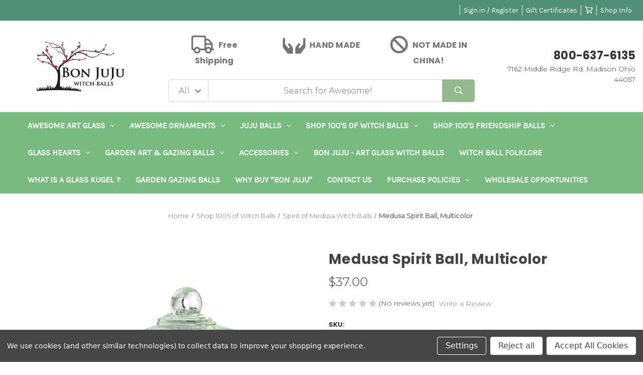

--- FILE ---
content_type: text/html; charset=UTF-8
request_url: https://www.witchballs.com/medusa-spirit-ball-multicolor/
body_size: 23920
content:


<!DOCTYPE html>
<html class="no-js" lang="en">
    <head>
        <title>Medusa Spirit Ball, Multicolor - WitchBalls.com</title>
        <link rel="dns-prefetch preconnect" href="https://cdn11.bigcommerce.com/s-c83x03x" crossorigin><link rel="dns-prefetch preconnect" href="https://fonts.googleapis.com/" crossorigin><link rel="dns-prefetch preconnect" href="https://fonts.gstatic.com/" crossorigin>
        <meta property="product:price:amount" content="37" /><meta property="product:price:currency" content="USD" /><meta property="og:url" content="https://www.witchballs.com/medusa-spirit-ball-multicolor/" /><meta property="og:site_name" content="WitchBalls.com" /><meta name="keywords" content="glass balls, witch balls, friendship balls, art glass, gazing balls, glass ornaments"><link rel='canonical' href='https://www.witchballs.com/medusa-spirit-ball-multicolor/' /><meta name='platform' content='bigcommerce.stencil' /><meta property="og:type" content="product" />
<meta property="og:title" content="Medusa Spirit Ball, Multicolor" />
<meta property="og:description" content="Witch Balls, Friendship Balls, 12 inch Gazing Balls, and Ornaments. Tree of Life Witch Ball." />
<meta property="og:image" content="https://cdn11.bigcommerce.com/s-c83x03x/products/116/images/1577/WITCH_BALL_GWAA_14_150__74666.1473111327.500.659.jpg?c=2" />
<meta property="og:availability" content="instock" />
<meta property="pinterest:richpins" content="enabled" />
        
         

        <link href="https://cdn11.bigcommerce.com/s-c83x03x/product_images/bonjuju.ico" rel="shortcut icon">
        <meta name="viewport" content="width=device-width, initial-scale=1">

        <script>
            document.documentElement.className = document.documentElement.className.replace('no-js', 'js');
        </script>

        <script>
    function browserSupportsAllFeatures() {
        return window.Promise
            && window.fetch
            && window.URL
            && window.URLSearchParams
            && window.WeakMap
            // object-fit support
            && ('objectFit' in document.documentElement.style);
    }

    function loadScript(src) {
        var js = document.createElement('script');
        js.src = src;
        js.onerror = function () {
            console.error('Failed to load polyfill script ' + src);
        };
        document.head.appendChild(js);
    }

    if (!browserSupportsAllFeatures()) {
        loadScript('https://cdn11.bigcommerce.com/s-c83x03x/stencil/dd6ad740-9ec3-013d-3a22-62798fcfd2aa/e/c5388180-c879-013d-cafc-72b440825b16/dist/theme-bundle.polyfills.js');
    }
</script>
        <script>window.consentManagerTranslations = `{"locale":"en","locales":{"consent_manager.data_collection_warning":"en","consent_manager.accept_all_cookies":"en","consent_manager.gdpr_settings":"en","consent_manager.data_collection_preferences":"en","consent_manager.manage_data_collection_preferences":"en","consent_manager.use_data_by_cookies":"en","consent_manager.data_categories_table":"en","consent_manager.allow":"en","consent_manager.accept":"en","consent_manager.deny":"en","consent_manager.dismiss":"en","consent_manager.reject_all":"en","consent_manager.category":"en","consent_manager.purpose":"en","consent_manager.functional_category":"en","consent_manager.functional_purpose":"en","consent_manager.analytics_category":"en","consent_manager.analytics_purpose":"en","consent_manager.targeting_category":"en","consent_manager.advertising_category":"en","consent_manager.advertising_purpose":"en","consent_manager.essential_category":"en","consent_manager.esential_purpose":"en","consent_manager.yes":"en","consent_manager.no":"en","consent_manager.not_available":"en","consent_manager.cancel":"en","consent_manager.save":"en","consent_manager.back_to_preferences":"en","consent_manager.close_without_changes":"en","consent_manager.unsaved_changes":"en","consent_manager.by_using":"en","consent_manager.agree_on_data_collection":"en","consent_manager.change_preferences":"en","consent_manager.cancel_dialog_title":"en","consent_manager.privacy_policy":"en","consent_manager.allow_category_tracking":"en","consent_manager.disallow_category_tracking":"en"},"translations":{"consent_manager.data_collection_warning":"We use cookies (and other similar technologies) to collect data to improve your shopping experience.","consent_manager.accept_all_cookies":"Accept All Cookies","consent_manager.gdpr_settings":"Settings","consent_manager.data_collection_preferences":"Website Data Collection Preferences","consent_manager.manage_data_collection_preferences":"Manage Website Data Collection Preferences","consent_manager.use_data_by_cookies":" uses data collected by cookies and JavaScript libraries to improve your shopping experience.","consent_manager.data_categories_table":"The table below outlines how we use this data by category. To opt out of a category of data collection, select 'No' and save your preferences.","consent_manager.allow":"Allow","consent_manager.accept":"Accept","consent_manager.deny":"Deny","consent_manager.dismiss":"Dismiss","consent_manager.reject_all":"Reject all","consent_manager.category":"Category","consent_manager.purpose":"Purpose","consent_manager.functional_category":"Functional","consent_manager.functional_purpose":"Enables enhanced functionality, such as videos and live chat. If you do not allow these, then some or all of these functions may not work properly.","consent_manager.analytics_category":"Analytics","consent_manager.analytics_purpose":"Provide statistical information on site usage, e.g., web analytics so we can improve this website over time.","consent_manager.targeting_category":"Targeting","consent_manager.advertising_category":"Advertising","consent_manager.advertising_purpose":"Used to create profiles or personalize content to enhance your shopping experience.","consent_manager.essential_category":"Essential","consent_manager.esential_purpose":"Essential for the site and any requested services to work, but do not perform any additional or secondary function.","consent_manager.yes":"Yes","consent_manager.no":"No","consent_manager.not_available":"N/A","consent_manager.cancel":"Cancel","consent_manager.save":"Save","consent_manager.back_to_preferences":"Back to Preferences","consent_manager.close_without_changes":"You have unsaved changes to your data collection preferences. Are you sure you want to close without saving?","consent_manager.unsaved_changes":"You have unsaved changes","consent_manager.by_using":"By using our website, you're agreeing to our","consent_manager.agree_on_data_collection":"By using our website, you're agreeing to the collection of data as described in our ","consent_manager.change_preferences":"You can change your preferences at any time","consent_manager.cancel_dialog_title":"Are you sure you want to cancel?","consent_manager.privacy_policy":"Privacy Policy","consent_manager.allow_category_tracking":"Allow [CATEGORY_NAME] tracking","consent_manager.disallow_category_tracking":"Disallow [CATEGORY_NAME] tracking"}}`;</script>

        <script>
            window.lazySizesConfig = window.lazySizesConfig || {};
            window.lazySizesConfig.loadMode = 1;
        </script>
        <script async src="https://cdn11.bigcommerce.com/s-c83x03x/stencil/dd6ad740-9ec3-013d-3a22-62798fcfd2aa/e/c5388180-c879-013d-cafc-72b440825b16/dist/theme-bundle.head_async.js"></script>
        
        <link href="https://fonts.googleapis.com/css?family=Montserrat:400,300%7CKarla:400%7CPoppins:700&display=block" rel="stylesheet">
        
        <script async src="https://cdn11.bigcommerce.com/s-c83x03x/stencil/dd6ad740-9ec3-013d-3a22-62798fcfd2aa/e/c5388180-c879-013d-cafc-72b440825b16/dist/theme-bundle.font.js"></script>

        <link data-stencil-stylesheet href="https://cdn11.bigcommerce.com/s-c83x03x/stencil/dd6ad740-9ec3-013d-3a22-62798fcfd2aa/e/c5388180-c879-013d-cafc-72b440825b16/css/theme-651239f0-d8e8-013d-befd-0a4b9459b630.css" rel="stylesheet">

        <!-- Start Tracking Code for analytics_googleanalytics -->

<!-- Google tag (gtag.js) --> <script data-bc-cookie-consent="3" type="text/plain" async src="https://www.googletagmanager.com/gtag/js?id=AW-934132812"></script> <script> window.dataLayer = window.dataLayer || []; function gtag(){dataLayer.push(arguments);} gtag('js', new Date()); gtag('config', 'AW-934132812'); </script> 

<!-- End Tracking Code for analytics_googleanalytics -->

<!-- Start Tracking Code for analytics_googleanalytics4 -->

<script data-cfasync="false" src="https://cdn11.bigcommerce.com/shared/js/google_analytics4_bodl_subscribers-358423becf5d870b8b603a81de597c10f6bc7699.js" integrity="sha256-gtOfJ3Avc1pEE/hx6SKj/96cca7JvfqllWA9FTQJyfI=" crossorigin="anonymous"></script>
<script data-cfasync="false">
  (function () {
    window.dataLayer = window.dataLayer || [];

    function gtag(){
        dataLayer.push(arguments);
    }

    function initGA4(event) {
         function setupGtag() {
            function configureGtag() {
                gtag('js', new Date());
                gtag('set', 'developer_id.dMjk3Nj', true);
                gtag('config', 'G-2LQBLXB0RR');
            }

            var script = document.createElement('script');

            script.src = 'https://www.googletagmanager.com/gtag/js?id=G-2LQBLXB0RR';
            script.async = true;
            script.onload = configureGtag;

            document.head.appendChild(script);
        }

        setupGtag();

        if (typeof subscribeOnBodlEvents === 'function') {
            subscribeOnBodlEvents('G-2LQBLXB0RR', true);
        }

        window.removeEventListener(event.type, initGA4);
    }

    gtag('consent', 'default', {"ad_storage":"denied","ad_user_data":"denied","ad_personalization":"denied","analytics_storage":"denied","functionality_storage":"denied"})
            

    var eventName = document.readyState === 'complete' ? 'consentScriptsLoaded' : 'DOMContentLoaded';
    window.addEventListener(eventName, initGA4, false);
  })()
</script>

<!-- End Tracking Code for analytics_googleanalytics4 -->

<!-- Start Tracking Code for analytics_siteverification -->



<!-- Google tag (gtag.js) --> <script async src="https://www.googletagmanager.com/gtag/js?id=AW-934132812"></script> <script> window.dataLayer = window.dataLayer || []; function gtag(){dataLayer.push(arguments);} gtag('js', new Date()); gtag('config', 'AW-934132812'); </script> 

<!-- End Tracking Code for analytics_siteverification -->


<script type="text/javascript" src="https://checkout-sdk.bigcommerce.com/v1/loader.js" defer></script>
<script src="https://www.google.com/recaptcha/api.js" async defer></script>
<script>window.consentManagerStoreConfig = function () { return {"storeName":"WitchBalls.com","privacyPolicyUrl":"","writeKey":null,"improvedConsentManagerEnabled":true,"AlwaysIncludeScriptsWithConsentTag":true}; };</script>
<script type="text/javascript" src="https://cdn11.bigcommerce.com/shared/js/bodl-consent-32a446f5a681a22e8af09a4ab8f4e4b6deda6487.js" integrity="sha256-uitfaufFdsW9ELiQEkeOgsYedtr3BuhVvA4WaPhIZZY=" crossorigin="anonymous" defer></script>
<script type="text/javascript" src="https://cdn11.bigcommerce.com/shared/js/storefront/consent-manager-config-3013a89bb0485f417056882e3b5cf19e6588b7ba.js" defer></script>
<script type="text/javascript" src="https://cdn11.bigcommerce.com/shared/js/storefront/consent-manager-08633fe15aba542118c03f6d45457262fa9fac88.js" defer></script>
<script type="text/javascript">
var BCData = {"product_attributes":{"sku":"GWAA14-100","upc":null,"mpn":null,"gtin":null,"weight":{"formatted":"1.00 LBS","value":1},"base":false,"image":null,"stock":null,"instock":true,"stock_message":null,"purchasable":true,"purchasing_message":null,"call_for_price_message":null,"price":{"without_tax":{"formatted":"$37.00","value":37,"currency":"USD"},"tax_label":"Tax"}}};
</script>

 <script data-cfasync="false" src="https://microapps.bigcommerce.com/bodl-events/1.9.4/index.js" integrity="sha256-Y0tDj1qsyiKBRibKllwV0ZJ1aFlGYaHHGl/oUFoXJ7Y=" nonce="" crossorigin="anonymous"></script>
 <script data-cfasync="false" nonce="">

 (function() {
    function decodeBase64(base64) {
       const text = atob(base64);
       const length = text.length;
       const bytes = new Uint8Array(length);
       for (let i = 0; i < length; i++) {
          bytes[i] = text.charCodeAt(i);
       }
       const decoder = new TextDecoder();
       return decoder.decode(bytes);
    }
    window.bodl = JSON.parse(decodeBase64("[base64]"));
 })()

 </script>

<script nonce="">
(function () {
    var xmlHttp = new XMLHttpRequest();

    xmlHttp.open('POST', 'https://bes.gcp.data.bigcommerce.com/nobot');
    xmlHttp.setRequestHeader('Content-Type', 'application/json');
    xmlHttp.send('{"store_id":"822950","timezone_offset":"-4.0","timestamp":"2026-01-15T16:18:45.99623000Z","visit_id":"ad8a9e1d-917e-4204-833a-34c1a2f34cda","channel_id":1}');
})();
</script>

    </head>
    <body class="hs-clean">
        <div class="overlay-shop clean-overlay-shop">
    <button type="button" class="overlay-close">Close</button>

	<div class="container">
	<div class="row">
	    <div class="col-lg-4 col-xl-3 info-col-1">
	        <h4 class="col-title">Contact Us</h4>
<ul>
    <li>WitchBalls.com</li>
    <li>800-637-6135</li>
    <li>Iron Art Glass Designs
7162 Middle Ridge Rd.
Madison, Ohio  44057
USA</li>
</ul>
	    </div>
	    <div class="col-lg-4 col-xl-2 info-col-2">
	        <h4 class="col-title">Information</h4>
<ul>
    <li>
        <a href="https://www.witchballs.com/pages/purchase-policies/about-hand-made-art.html">About &quot;Hand Made&quot; Art</a>
    </li>

    <li>
        <a href="https://www.witchballs.com/pages/purchase-policies/store-policies.html">Store Policies </a>
    </li>

    <li>
        <a href="https://www.witchballs.com/pages/purchase-policies/privacy-policy.html">Privacy Policy</a>
    </li>

</ul>
	    </div>
	    <div class="col-lg-4 col-xl-7 info-col-3">
	        <h4 class="col-title">About us</h4>
<img 	class="img-responsive" 
		src="/images/stencil/original/image-manager/bannerglass-pull.jpg" 
		alt="" 
/>
<p>
Why Buy "Bon JuJu"
 

We are UNSURPASSED in quality and design selections – With over 1,000 designs currently in stock, there is definitely a design to suite ANY person, personality, gift need or to give that much needed charm to a home’s décor.
EACH and EVERY piece is handmade and distinctly unique.
NOT MADE IN CHINA
Each piece is inspired by creativity and made from the heart.
Small business mindset – No machines or robots here. When you call or email, an actual person responds.
Each order is handpicked and packed with care. Items are purposely over packed and shipped insured.
Every design made is specifically exclusive to US! 
100% SECURE TRANSACTIONS
Recycled Earth Friendly Hand Blown Art Glass
Bright German Glass Color
World's LARGEST Selection!
</p>
	    </div>
	</div>
	</div>
</div>
        <div id="main-content" class="main-wrapper csmenu-open-wrapper">
            <svg data-src="https://cdn11.bigcommerce.com/s-c83x03x/stencil/dd6ad740-9ec3-013d-3a22-62798fcfd2aa/e/c5388180-c879-013d-cafc-72b440825b16/img/icon-sprite.svg" class="icons-svg-sprite"></svg>

        <a href="#main-content" class="skip-to-main-link">Skip to main content</a>
<header class="site-header clean">
    <section class="top-bar navUser">
        <div class="container-fluid">
    <div class="row top-bar-inner">
        <div class="col-md-5">
            <div class="top-google-translate"> 
                <!-- google translate code to be placed where you want it to show-->
<div id="google_translate_element"></div><script type="text/javascript">
function googleTranslateElementInit() {
  new google.translate.TranslateElement({pageLanguage: 'en', includedLanguages: 'ar,bn,es,fr,hi,ja,pa,pt,ru,zh-CN', layout: google.translate.TranslateElement.InlineLayout.SIMPLE}, 'google_translate_element');
}
</script><script type="text/javascript" src="//translate.google.com/translate_a/element.js?cb=googleTranslateElementInit"></script>
            </div>
            <div class="top-currency-selector">
                            </div>
        </div>
        <div class="col-md-7 text-right padding-right-zero">
            <ul class="navUser-section top-bar-menu">
                <li>
                    <a class="navUser-item--compare" href="/compare" data-compare-nav>Compare <span class="countPill countPill--positive countPill--alt"></span></a>
                </li>
                <li>
                   <!-- <a href="/login.php">Sign in</a> -->
                    <a href="javascript:void(0);" data-dropdown="login-drop" aria-controls="login-drop" aria-expanded="false">Sign in / Register</a> 
                    <div id="login-drop" data-dropdown-content class="f-dropdown login-drop-contennt content" aria-autoclose="false" aria-hidden="true" tabindex="-1">
                        <h4>Returning Customer</h4>
                        <form class="login-form form" action="/login.php?action=check_login" method="post" name="FormLogin">
                            <div class="form-field form-field--input form-field--inputEmail">
                                <label class="form-label" for="login_email">Email Address:</label>
                                <input class="form-input" name="login_email" id="login_email" type="email">
                            </div>
                            <div class="form-field form-field--input form-field--inputPassword">
                                <label class="form-label" for="login_pass">Password:</label>
                                <input class="form-input" id="login_pass" type="password" name="login_pass">
                            </div>
                            <div class="form-actions">
                                <input type="submit" class="button button--primary" value="Sign in">
                                <a class="forgot-password" href="/login.php?action=reset_password">Forgot your password?</a>
                            </div>
                        </form>
                        <div class="signup-link">
                            <h4>New Customer</h4>
                            <p>Registering provides you with personalized services, including: wish list, order status and promotions.</p>
                            <a class="button" href="/login.php?action&#x3D;create_account">Register</a>
                        </div>
                    </div>
                </li>
                <!--<li class="signup">
                    <a href="/login.php?action&#x3D;create_account">Register</a>
                </li>-->
                    <li>
                        <a href="/giftcertificates.php">Gift Certificates</a>
                    </li>
                <li class="top-bar-cart navUser-item--cart">
                    <a
                        class=""
                        data-cart-preview
                        data-dropdown="cart-preview-dropdown"
                        data-options="align:right"
                        href="/cart.php" aria-label="Cart with 0 items">
                        <span class="navUser-item-cartLabel"><i class="far fa-shopping-cart" aria-hidden="true"></i></span> <span class="countPill cart-quantity"></span>
                    </a>
                    <div class="dropdown-menu" id="cart-preview-dropdown" data-dropdown-content aria-hidden="true"></div>
                </li>
                <li>
                    <a href="javascript:void(0)" id="trigger-overlay" class="dropdown-button">Shop Info</a>
                </li>
            </ul>
        </div>
    </div>
</div><!--container-->
    </section>
    <section class="logo-bar">
        <div class="container-fluid">
    <div class="row align-items-center">
            <div class="col-lg-3">
                    <div class="site-logo header-logo--left">
                        <a href="https://www.witchballs.com/" class="header-logo__link" data-header-logo-link>
        <div class="header-logo-image-container">
            <img class="header-logo-image"
                 src="https://cdn11.bigcommerce.com/s-c83x03x/images/stencil/250x100/bjjlogoasmall_1436137027__11092.original.jpg"
                 srcset="https://cdn11.bigcommerce.com/s-c83x03x/images/stencil/250x100/bjjlogoasmall_1436137027__11092.original.jpg"
                 alt="WitchBalls.com"
                 title="WitchBalls.com">
        </div>
</a>
                    </div>
            </div>
            <div class="col-lg-6">
                    <ul class="row header-col">
        <li class="col">
            <a class="shipping-drop" href="JavaScript:void(0)">
                <h4><i class="far fa-truck"></i> Free Shipping </h4>
            </a>
        </li>
        <li class="col">
            <a class="price-drop" href="JavaScript:void(0)">
                <h4><i class="fas fa-hands"></i> HAND MADE</h4>
            </a>
        </li>
        <li class="col">
            <a class="support-drop" href="JavaScript:void(0)">
                <h4><i class="fas fa-ban"></i> NOT MADE IN CHINA!</h4>
            </a>
        </li>
    </ul>
    <div id="free-shipping" class="header-col-drop">
        <p>
    This is placeholder text, insert your snippets here! 
</p>
    </div>
    <div id="price-promise" class="header-col-drop">
        <p>
    This is placeholder text, insert your snippets here!
</p>
    </div>
    <div id="online-support" class="header-col-drop">
        <p>
    This is placeholder text, insert your snippets here!
</p>
    </div>
    <div class="divider-15"></div>
                    <div class="header-search">
    <form class="form"  action="/search.php">
        <select name="category-search" id="resizing_select" class="browser-default top-select form-select">
            <option value="" selected>All &nbsp;</option>
                <option data-category-url="https://www.witchballs.com/categories/awesome-art-glass.html" value="98">Awesome Art Glass &nbsp;</option>
                <option data-category-url="https://www.witchballs.com/categories/awesome-ornaments.html" value="97">Awesome Ornaments &nbsp;</option>
                <option data-category-url="https://www.witchballs.com/categories/juju-balls.html" value="95">JuJu Balls &nbsp;</option>
                <option data-category-url="https://www.witchballs.com/categories/shop-100s-of-witch-balls.html" value="93">Shop 100&#x27;s of Witch Balls &nbsp;</option>
                <option data-category-url="https://www.witchballs.com/categories/shop-100s-friendship-balls.html" value="23">Shop 100&#x27;s Friendship Balls &nbsp;</option>
                <option data-category-url="https://www.witchballs.com/glass-hearts/" value="26">Glass Hearts &nbsp;</option>
                <option data-category-url="https://www.witchballs.com/categories/garden-art-gazing-balls.html" value="81">Garden Art &amp; Gazing Balls &nbsp;</option>
                <option data-category-url="https://www.witchballs.com/accessories-3/" value="14">Accessories &nbsp;</option>
        </select>
        <select id="width_tmp_select">
            <option id="width_tmp_option"></option>
        </select>
        <div class="search-input-field">
            <input name="search_query_adv" data-search-quick class="search_" type="search" autocomplete="off" onfocus="this.placeholder=''" onblur="this.placeholder='Search for Awesome!'" placeholder="Search for Awesome!">
            <button  class="button btn btn2" name="go" value="Go">
                <i class="far fa-search" aria-hidden="true"></i>
            </button>
        </div>
    </form>
</div>
            </div>
            <div class="col-lg-3">
                <div class="call-us text-right">
                    <h3>800-637-6135</h3>
                        <p>7162 Middle Ridge Rd. Madison Ohio 44057</p>
                </div>
            </div>



    </div><!--row-->
    <section class="quickSearchResults quick-search" data-bind="html: results"></section>
    <p role="status"
       aria-live="polite"
       class="aria-description--hidden"
       data-search-aria-message-predefined-text="product results for"
    ></p>
</div><!--container-fluid-->
    </section>
    <section class="mob-header">
          <div class="row align-items-center">
    <div class="col-3">
        <a href="#main-content" class="mobileMenu-toggle" data-mobile-menu-toggle="menu">
            <span class="icon">
                <svg><use href="#icon-menu-search" /></svg>
            </span>
        </a>
    </div>
    <div class="col-6">
            <a href="https://www.witchballs.com/" class="header-logo__link" data-header-logo-link>
        <div class="header-logo-image-container">
            <img class="header-logo-image"
                 src="https://cdn11.bigcommerce.com/s-c83x03x/images/stencil/250x100/bjjlogoasmall_1436137027__11092.original.jpg"
                 srcset="https://cdn11.bigcommerce.com/s-c83x03x/images/stencil/250x100/bjjlogoasmall_1436137027__11092.original.jpg"
                 alt="WitchBalls.com"
                 title="WitchBalls.com">
        </div>
</a>
    </div>
    <div class="col-3 text-right mobile-cart-btn">
        <a href="/cart.php">
            <span class="navUser-item-cartLabel">
                <span class="icon">
                    <svg><use href="#icon-shopping-cart" /></svg>
                </span>
            </span><span class="countPill cart-quantity"></span>
        </a> 
    </div>
</div>
    </section>
    <div class="cs-navbar nav-bar main-nav-bar">
        <div class="container-fluid">
<div class="row">
<div class="col-md-2 fixed-logo">
    <a href="https://www.witchballs.com/" class="header-logo__link" data-header-logo-link>
        <div class="header-logo-image-container">
            <img class="header-logo-image"
                 src="https://cdn11.bigcommerce.com/s-c83x03x/images/stencil/250x100/bjjlogoasmall_1436137027__11092.original.jpg"
                 srcset="https://cdn11.bigcommerce.com/s-c83x03x/images/stencil/250x100/bjjlogoasmall_1436137027__11092.original.jpg"
                 alt="WitchBalls.com"
                 title="WitchBalls.com">
        </div>
</a>
</div>
<div class="col-md-8 navPages-container" id="menu" data-menu>
<nav class="navPages nav-deep-3">
    <div class="navPages-quickSearch">
            <div class="container">
    <form class="form" onsubmit="return false" data-url="/search.php" data-quick-search-form>
        <fieldset class="form-fieldset">
            <div class="form-field">
                <label class="is-srOnly" for="">Search</label>
                <input class="form-input"
                       data-search-quick
                       name=""
                       id=""
                       data-error-message="Search field cannot be empty."
                       placeholder="Search the store"
                       autocomplete="off"
                >
            </div>
        </fieldset>
    </form>
    <section class="quickSearchResults" data-bind="html: results"></section>
    <p role="status"
       aria-live="polite"
       class="aria-description--hidden"
       data-search-aria-message-predefined-text="product results for"
    ></p>
</div>
    
    <div class="mobile-call-us">
        <a href="tel:800-637-6135">Call Us</a>
    </div>
                <div class="mobile-my-account">
                    <a href="/login.php">Sign in / Register</a>
                </div>
            </div>
    <ul class="navPages-list">

            <li class="navPages-item">
                
<a class="navPages-action has-subMenu" href="https://www.witchballs.com/categories/awesome-art-glass.html" data-collapsible="navPages-98">Awesome Art Glass <i class="icon navPages-action-moreIcon" aria-hidden="true"><svg><use href="#icon-chevron-down" /></svg></i>
</a>
<div class="navPage-subMenu" id="navPages-98" aria-hidden="true" tabindex="-1">
    <div class="container">
        <div class="row">
            <div class="col-12 submenu-column    col-lg-8   ">
                <ul class="navPage-subMenu-list">
                    <li class="navPage-subMenu-item">
                        <a class="navPage-subMenu-action navPages-action" href="https://www.witchballs.com/categories/awesome-art-glass.html">All Awesome Art Glass</a>
                    </li>
                        <li class="navPage-subMenu-item">
                                <a class="as navPage-subMenu-action navPages-action" href="https://www.witchballs.com/categories/angels.html">Angels</a>
                        </li>
                        <li class="navPage-subMenu-item">
                                <a class="as navPage-subMenu-action navPages-action" href="https://www.witchballs.com/oil-lamps/">Oil Lamps</a>
                        </li>
                        <li class="navPage-subMenu-item">
                                <a class="as navPage-subMenu-action navPages-action" href="https://www.witchballs.com/categories/gratitude-pumpkins.html">Gratitude Pumpkins</a>
                        </li>
                        <li class="navPage-subMenu-item">
                                <a
                                    class="navPage-subMenu-action navPages-action has-subMenu"
                                    href="https://www.witchballs.com/categories/awesome-art-glass/glass-clocks.html"
                                    data-collapsible="navPages-60"
                                    data-collapsible-disabled-breakpoint="medium"
                                    data-collapsible-disabled-state="open"
                                    data-collapsible-enabled-state="closed">
                                    Glass Clocks<i class="icon navPages-action-moreIcon" aria-hidden="true"><svg><use href="#icon-chevron-down" /></svg></i>
                                </a>
                                <ul class="navPage-childList" id="navPages-60">
                                    <li class="navPage-childList-item">
                                            <a class="navPage-childList-action navPages-action" href="https://www.witchballs.com/categories/glass-clocks/arciform-billet-clocks.html">Arciform Billet Clocks</a>
                                    </li>
                                    <li class="navPage-childList-item">
                                            <a class="navPage-childList-action navPages-action" href="https://www.witchballs.com/categories/glass-clocks/arciform-billet-clocks-necktie.html">Arciform Billet Clocks &quot;NeckTie&quot;</a>
                                    </li>
                                    <li class="navPage-childList-item">
                                            <a class="navPage-childList-action navPages-action" href="https://www.witchballs.com/categories/glass-clocks/arciform-billet-desk-clocks.html">Arciform Billet Desk Clocks</a>
                                    </li>
                                    <li class="navPage-childList-item">
                                            <a class="navPage-childList-action navPages-action" href="https://www.witchballs.com/categories/glass-clocks/glass-clocks.html">Glass Clocks</a>
                                    </li>
                                </ul>
                        </li>
                        <li class="navPage-subMenu-item">
                                <a class="as navPage-subMenu-action navPages-action" href="https://www.witchballs.com/categories/awesome-art-glass/water-glass-candle-holders.html">Water Glass Candle Holders</a>
                        </li>
                        <li class="navPage-subMenu-item">
                                <a class="as navPage-subMenu-action navPages-action" href="https://www.witchballs.com/categories/awesome-art-glass/flying-pigs.html">Flying PIGS!</a>
                        </li>
                </ul>
            </div>
                    <div class="col-12 col-lg-4 submenu-img-column">
                        <a href="">
                            <img src="/images/stencil/original/image-manager/380.jpg">
                        </a>
                    </div>
        </div>
    </div>
</div>
            </li>
            <li class="navPages-item">
                
<a class="navPages-action has-subMenu" href="https://www.witchballs.com/categories/awesome-ornaments.html" data-collapsible="navPages-97">Awesome Ornaments <i class="icon navPages-action-moreIcon" aria-hidden="true"><svg><use href="#icon-chevron-down" /></svg></i>
</a>
<div class="navPage-subMenu" id="navPages-97" aria-hidden="true" tabindex="-1">
    <div class="container">
        <div class="row">
            <div class="col-12 submenu-column       ">
                <ul class="navPage-subMenu-list">
                    <li class="navPage-subMenu-item">
                        <a class="navPage-subMenu-action navPages-action" href="https://www.witchballs.com/categories/awesome-ornaments.html">All Awesome Ornaments</a>
                    </li>
                        <li class="navPage-subMenu-item">
                                <a class="as navPage-subMenu-action navPages-action" href="https://www.witchballs.com/categories/awesome-ornaments/italian-horn-cornicello.html">Italian Horn  &quot;Cornicello&quot;</a>
                        </li>
                        <li class="navPage-subMenu-item">
                                <a class="as navPage-subMenu-action navPages-action" href="https://www.witchballs.com/categories/awesome-ornaments/pendulum-ornaments.html">Pendulum Ornaments</a>
                        </li>
                        <li class="navPage-subMenu-item">
                                <a class="as navPage-subMenu-action navPages-action" href="https://www.witchballs.com/categories/awesome-ornaments/unity-knots.html">Unity Knots</a>
                        </li>
                        <li class="navPage-subMenu-item">
                                <a class="as navPage-subMenu-action navPages-action" href="https://www.witchballs.com/categories/awesome-ornaments/sun-disks.html">Sun Disks </a>
                        </li>
                        <li class="navPage-subMenu-item">
                                <a class="as navPage-subMenu-action navPages-action" href="https://www.witchballs.com/categories/awesome-ornaments/twisted-spike-ornament.html">Twisted Spike Ornament</a>
                        </li>
                        <li class="navPage-subMenu-item">
                                <a
                                    class="navPage-subMenu-action navPages-action has-subMenu"
                                    href="https://www.witchballs.com/categories/awesome-ornaments/glass-gourds.html"
                                    data-collapsible="navPages-52"
                                    data-collapsible-disabled-breakpoint="medium"
                                    data-collapsible-disabled-state="open"
                                    data-collapsible-enabled-state="closed">
                                    Glass Gourds<i class="icon navPages-action-moreIcon" aria-hidden="true"><svg><use href="#icon-chevron-down" /></svg></i>
                                </a>
                                <ul class="navPage-childList" id="navPages-52">
                                    <li class="navPage-childList-item">
                                            <a class="navPage-childList-action navPages-action" href="https://www.witchballs.com/categories/glass-gourds/glass-gourds-2-1-2-inch.html">Glass Gourds 2 1/2 Inch</a>
                                    </li>
                                    <li class="navPage-childList-item">
                                            <a class="navPage-childList-action navPages-action" href="https://www.witchballs.com/categories/glass-gourds/4-inch-glass-gourds.html">Glass Gourds 4 Inch</a>
                                    </li>
                                </ul>
                        </li>
                        <li class="navPage-subMenu-item">
                                <a class="as navPage-subMenu-action navPages-action" href="https://www.witchballs.com/categories/awesome-ornaments/aroma-friendship-ball.html">Aroma Friendship Ball</a>
                        </li>
                </ul>
            </div>
        </div>
    </div>
</div>
            </li>
            <li class="navPages-item">
                
<a class="navPages-action has-subMenu" href="https://www.witchballs.com/categories/juju-balls.html" data-collapsible="navPages-95">JuJu Balls <i class="icon navPages-action-moreIcon" aria-hidden="true"><svg><use href="#icon-chevron-down" /></svg></i>
</a>
<div class="navPage-subMenu" id="navPages-95" aria-hidden="true" tabindex="-1">
    <div class="container">
        <div class="row">
            <div class="col-12 submenu-column col-lg-8      ">
                <ul class="navPage-subMenu-list">
                    <li class="navPage-subMenu-item">
                        <a class="navPage-subMenu-action navPages-action" href="https://www.witchballs.com/categories/juju-balls.html">All JuJu Balls</a>
                    </li>
                        <li class="navPage-subMenu-item">
                                <a class="as navPage-subMenu-action navPages-action" href="https://www.witchballs.com/categories/juju-balls/juju-balls-6-inch-iridized.html">JuJu Balls (6 inch) Iridized </a>
                        </li>
                        <li class="navPage-subMenu-item">
                                <a class="as navPage-subMenu-action navPages-action" href="https://www.witchballs.com/categories/juju-balls/juju-balls-4-inch-iridized.html">JuJu Balls (4 inch) Iridized </a>
                        </li>
                </ul>
            </div>
                    <div class="col-12 col-lg-4 submenu-img-column">
                        <a href="">
                            <img src="/images/stencil/original/image-manager/wborb-aa31-150banner.jpg">
                        </a>
                    </div>
        </div>
    </div>
</div>
            </li>
            <li class="navPages-item">
                
<a class="navPages-action has-subMenu" href="https://www.witchballs.com/categories/shop-100s-of-witch-balls.html" data-collapsible="navPages-93">Shop 100&#x27;s of Witch Balls <i class="icon navPages-action-moreIcon" aria-hidden="true"><svg><use href="#icon-chevron-down" /></svg></i>
</a>
<div class="navPage-subMenu" id="navPages-93" aria-hidden="true" tabindex="-1">
    <div class="container">
        <div class="row">
            <div class="col-12 submenu-column       ">
                <ul class="navPage-subMenu-list">
                    <li class="navPage-subMenu-item">
                        <a class="navPage-subMenu-action navPages-action" href="https://www.witchballs.com/categories/shop-100s-of-witch-balls.html">All Shop 100&#x27;s of Witch Balls</a>
                    </li>
                        <li class="navPage-subMenu-item">
                                <a
                                    class="navPage-subMenu-action navPages-action has-subMenu"
                                    href="https://www.witchballs.com/categories/spirit-tree-witch-balls.html"
                                    data-collapsible="navPages-96"
                                    data-collapsible-disabled-breakpoint="medium"
                                    data-collapsible-disabled-state="open"
                                    data-collapsible-enabled-state="closed">
                                    Spirit Tree Witch Balls<i class="icon navPages-action-moreIcon" aria-hidden="true"><svg><use href="#icon-chevron-down" /></svg></i>
                                </a>
                                <ul class="navPage-childList" id="navPages-96">
                                    <li class="navPage-childList-item">
                                            <a class="navPage-childList-action navPages-action" href="https://www.witchballs.com/categories/spirit-tree-witch-balls/spirit-tree-witch-ball-6-inch.html">Spirit Tree Witch Ball (6 inch)</a>
                                            <ul class="navPage-childList" id="navPages-20">
                                                <li class="navPage-childList-item">
                                                    <a class="navPage-childList-action navPages-action" href="https://www.witchballs.com/spirit-tree-witch-ball-6-inch/spirit-tree-witch-balls-6-inch-embossed-leaf/">Spirit Tree Witch Balls (6 inch) Embossed Leaf</a>
                                                </li>
                                            </ul>
                                    </li>
                                    <li class="navPage-childList-item">
                                            <a class="navPage-childList-action navPages-action" href="https://www.witchballs.com/categories/spirit-tree-witch-balls/spirit-tree-witch-ball-4-inch.html">Spirit Tree Witch Ball (4 Inch)</a>
                                    </li>
                                    <li class="navPage-childList-item">
                                            <a class="navPage-childList-action navPages-action" href="https://www.witchballs.com/categories/spirit-tree-witch-balls/spirit-tree-witch-ball-2-1-2-inch.html">Spirit Tree Witch Ball (2 1/2 Inch)</a>
                                    </li>
                                </ul>
                        </li>
                        <li class="navPage-subMenu-item">
                                <a class="as navPage-subMenu-action navPages-action" href="https://www.witchballs.com/categories/witch-balls-xxl-specialized-effects-10-inch.html">Witch Balls XXL,  (10 Inch) Iridized</a>
                        </li>
                        <li class="navPage-subMenu-item">
                                <a class="as navPage-subMenu-action navPages-action" href="https://www.witchballs.com/categories/xl-witch-balls-8-inch-iridized-effects.html">XL Witch Balls (8 inch) Iridized </a>
                        </li>
                        <li class="navPage-subMenu-item">
                                <a
                                    class="navPage-subMenu-action navPages-action has-subMenu"
                                    href="https://www.witchballs.com/witch-balls-6-inch/"
                                    data-collapsible="navPages-18"
                                    data-collapsible-disabled-breakpoint="medium"
                                    data-collapsible-disabled-state="open"
                                    data-collapsible-enabled-state="closed">
                                    Witch Balls (6 inch)<i class="icon navPages-action-moreIcon" aria-hidden="true"><svg><use href="#icon-chevron-down" /></svg></i>
                                </a>
                                <ul class="navPage-childList" id="navPages-18">
                                    <li class="navPage-childList-item">
                                            <a class="navPage-childList-action navPages-action" href="https://www.witchballs.com/categories/witch-balls-6-inch/classic-witch-balls-6-inch.html">Classic Witch Balls (6 inch)</a>
                                    </li>
                                    <li class="navPage-childList-item">
                                            <a class="navPage-childList-action navPages-action" href="https://www.witchballs.com/witch-balls-6-inch/witch-balls-6-inch-iridized-effects/">Witch Balls (6 inch) Iridized Effects</a>
                                    </li>
                                    <li class="navPage-childList-item">
                                            <a class="navPage-childList-action navPages-action" href="https://www.witchballs.com/witch-balls-6-inch/witch-balls-6-inch-singular-colors/">Witch Balls (6 inch) Singular Colors</a>
                                    </li>
                                    <li class="navPage-childList-item">
                                            <a class="navPage-childList-action navPages-action" href="https://www.witchballs.com/witch-balls-6-inch/witch-balls-6-inch-silver-nitrate-effects/">Witch Balls (6 inch) Silver Nitrate Effects</a>
                                    </li>
                                </ul>
                        </li>
                        <li class="navPage-subMenu-item">
                                <a
                                    class="navPage-subMenu-action navPages-action has-subMenu"
                                    href="https://www.witchballs.com/witch-ball-4-inch/"
                                    data-collapsible="navPages-29"
                                    data-collapsible-disabled-breakpoint="medium"
                                    data-collapsible-disabled-state="open"
                                    data-collapsible-enabled-state="closed">
                                    Witch Balls (4 inch)<i class="icon navPages-action-moreIcon" aria-hidden="true"><svg><use href="#icon-chevron-down" /></svg></i>
                                </a>
                                <ul class="navPage-childList" id="navPages-29">
                                    <li class="navPage-childList-item">
                                            <a class="navPage-childList-action navPages-action" href="https://www.witchballs.com/categories/small-witch-balls-4-inch/classic-witch-balls-4-inch.html">Classic Witch Balls (4 inch)</a>
                                    </li>
                                    <li class="navPage-childList-item">
                                            <a class="navPage-childList-action navPages-action" href="https://www.witchballs.com/categories/witch-balls-4-inch/the-ties-that-bind-spirit-ball-4-inch.html">The &quot;Ties That Bind&quot; Spirit Ball (4 Inch)</a>
                                    </li>
                                    <li class="navPage-childList-item">
                                            <a class="navPage-childList-action navPages-action" href="https://www.witchballs.com/small-witch-balls-4-inch/witch-balls-4-inch-iridized-effects/">Witch Balls (4 Inch) Iridized Effects</a>
                                    </li>
                                    <li class="navPage-childList-item">
                                            <a class="navPage-childList-action navPages-action" href="https://www.witchballs.com/small-witch-balls-4-inch/witch-balls-4-inch-silver-nitrate-effects/">Witch Balls (4 inch) Silver Nitrate Effects</a>
                                    </li>
                                </ul>
                        </li>
                        <li class="navPage-subMenu-item">
                                <a class="as navPage-subMenu-action navPages-action" href="https://www.witchballs.com/categories/witch-balls-sprite-3-inch.html">Witch Balls Sprite  &quot;3 inch&quot;</a>
                        </li>
                        <li class="navPage-subMenu-item">
                                <a class="as navPage-subMenu-action navPages-action" href="https://www.witchballs.com/categories/the-veiled-witch-ball.html">The Veiled Witch Ball</a>
                        </li>
                        <li class="navPage-subMenu-item">
                                <a class="as navPage-subMenu-action navPages-action" href="https://www.witchballs.com/categories/shop-100s-of-witch-balls/spirit-of-medusa-witch-balls.html">Spirit of Medusa Witch Balls</a>
                        </li>
                </ul>
            </div>
        </div>
    </div>
</div>
            </li>
            <li class="navPages-item">
                
<a class="navPages-action has-subMenu" href="https://www.witchballs.com/categories/shop-100s-friendship-balls.html" data-collapsible="navPages-23">Shop 100&#x27;s Friendship Balls <i class="icon navPages-action-moreIcon" aria-hidden="true"><svg><use href="#icon-chevron-down" /></svg></i>
</a>
<div class="navPage-subMenu" id="navPages-23" aria-hidden="true" tabindex="-1">
    <div class="container">
        <div class="row">
            <div class="col-12 submenu-column   col-lg-8    ">
                <ul class="navPage-subMenu-list">
                    <li class="navPage-subMenu-item">
                        <a class="navPage-subMenu-action navPages-action" href="https://www.witchballs.com/categories/shop-100s-friendship-balls.html">All Shop 100&#x27;s Friendship Balls</a>
                    </li>
                        <li class="navPage-subMenu-item">
                                <a class="as navPage-subMenu-action navPages-action" href="https://www.witchballs.com/categories/friendship-balls/friendship-balls-1-1-2-inch-minis.html">Friendship Balls ( 1 1/2 inch mini)</a>
                        </li>
                        <li class="navPage-subMenu-item">
                                <a class="as navPage-subMenu-action navPages-action" href="https://www.witchballs.com/friendship-balls/2-1-2-friendship-balls/">Friendship Balls (2 1/2 inch)</a>
                        </li>
                        <li class="navPage-subMenu-item">
                                <a class="as navPage-subMenu-action navPages-action" href="https://www.witchballs.com/friendship-balls/friendship-balls-3-inch/">Friendship Balls (3 inch)</a>
                        </li>
                        <li class="navPage-subMenu-item">
                                <a class="as navPage-subMenu-action navPages-action" href="https://www.witchballs.com/friendship-balls/friendship-balls-4-inch/">Friendship Balls (4 inch)</a>
                        </li>
                        <li class="navPage-subMenu-item">
                                <a class="as navPage-subMenu-action navPages-action" href="https://www.witchballs.com/categories/friendship-balls/friendship-balls-4-inch-crackle.html">Friendship Balls (4 inch) Crackle</a>
                        </li>
                        <li class="navPage-subMenu-item">
                                <a class="as navPage-subMenu-action navPages-action" href="https://www.witchballs.com/categories/friendship-balls/ice-kugels.html">Ice™ Kugels</a>
                        </li>
                        <li class="navPage-subMenu-item">
                                <a class="as navPage-subMenu-action navPages-action" href="https://www.witchballs.com/friendship-balls/freindship-balls-4-inch-iridized-effects/">Friendship Balls (4 inch) Iridized Effects</a>
                        </li>
                        <li class="navPage-subMenu-item">
                                <a class="as navPage-subMenu-action navPages-action" href="https://www.witchballs.com/categories/friendship-balls/friendship-balls-4-inch-diamond-optic.html">Friendship Balls (4 inch) Diamond Optic</a>
                        </li>
                        <li class="navPage-subMenu-item">
                                <a class="as navPage-subMenu-action navPages-action" href="https://www.witchballs.com/friendship-balls/occasional-friendship-balls-4-inch/">Occasional Friendship Balls (4 inch)</a>
                        </li>
                        <li class="navPage-subMenu-item">
                                <a class="as navPage-subMenu-action navPages-action" href="https://www.witchballs.com/friendship-balls/5-inch-friendship-balls/">Friendship Balls (5 inch)</a>
                        </li>
                        <li class="navPage-subMenu-item">
                                <a class="as navPage-subMenu-action navPages-action" href="https://www.witchballs.com/friendship-balls-6-inch/">Friendship Balls (6 inch)</a>
                        </li>
                        <li class="navPage-subMenu-item">
                                <a class="as navPage-subMenu-action navPages-action" href="https://www.witchballs.com/categories/friendship-balls/friendship-balls-6-inch-diamond-optic.html">Friendship Balls (6 inch) Diamond Optic</a>
                        </li>
                        <li class="navPage-subMenu-item">
                                <a class="as navPage-subMenu-action navPages-action" href="https://www.witchballs.com/categories/shop-100s-friendship-balls/plume-design-friendship-balls-6-inch.html">Plume Design Friendship Balls (6 inch)</a>
                        </li>
                        <li class="navPage-subMenu-item">
                                <a class="as navPage-subMenu-action navPages-action" href="https://www.witchballs.com/categories/shop-100s-friendship-balls/luna-friendship-balls.html">Luna Friendship Balls</a>
                        </li>
                        <li class="navPage-subMenu-item">
                                <a class="as navPage-subMenu-action navPages-action" href="https://www.witchballs.com/categories/shop-100s-friendship-balls/orb-shaped-friendship-balls.html">Orb Shaped Friendship Balls</a>
                        </li>
                        <li class="navPage-subMenu-item">
                                <a class="as navPage-subMenu-action navPages-action" href="https://www.witchballs.com/categories/shop-100s-friendship-balls/rhombus-shaped-friendship-balls.html">Rhombus Shaped Friendship Balls </a>
                        </li>
                        <li class="navPage-subMenu-item">
                                <a class="as navPage-subMenu-action navPages-action" href="https://www.witchballs.com/categories/shop-100s-friendship-balls/friendship-balls-silver-nitrate-effects.html"> Friendship Balls Silver Nitrate Effects</a>
                        </li>
                </ul>
            </div>
                    <div class="col-12 col-lg-4 submenu-img-column">
                        <a href="/friendship-balls/friendship-balls-4-inch/">
                            <img src="/images/stencil/original/image-manager/b14s.jpg">
                        </a>
                    </div>
        </div>
    </div>
</div>
            </li>
            <li class="navPages-item">
                
<a class="navPages-action has-subMenu" href="https://www.witchballs.com/glass-hearts/" data-collapsible="navPages-26">Glass Hearts <i class="icon navPages-action-moreIcon" aria-hidden="true"><svg><use href="#icon-chevron-down" /></svg></i>
</a>
<div class="navPage-subMenu" id="navPages-26" aria-hidden="true" tabindex="-1">
    <div class="container">
        <div class="row">
            <div class="col-12 submenu-column  col-lg-8     ">
                <ul class="navPage-subMenu-list">
                    <li class="navPage-subMenu-item">
                        <a class="navPage-subMenu-action navPages-action" href="https://www.witchballs.com/glass-hearts/">All Glass Hearts</a>
                    </li>
                        <li class="navPage-subMenu-item">
                                <a class="as navPage-subMenu-action navPages-action" href="https://www.witchballs.com/categories/glass-hearts/diamond-optic-extra-large-heart.html">Diamond Optic Extra Large Heart</a>
                        </li>
                        <li class="navPage-subMenu-item">
                                <a class="as navPage-subMenu-action navPages-action" href="https://www.witchballs.com/categories/glass-hearts/galaxy-hearts.html">Galaxy Hearts</a>
                        </li>
                        <li class="navPage-subMenu-item">
                                <a class="as navPage-subMenu-action navPages-action" href="https://www.witchballs.com/categories/glass-hearts/glass-heart-candlesticks.html">Glass Heart Candlesticks</a>
                        </li>
                        <li class="navPage-subMenu-item">
                                <a class="as navPage-subMenu-action navPages-action" href="https://www.witchballs.com/categories/glass-hearts/medium-glass-hearts.html">Medium Glass Hearts</a>
                        </li>
                        <li class="navPage-subMenu-item">
                                <a class="as navPage-subMenu-action navPages-action" href="https://www.witchballs.com/categories/glass-hearts/abalone-glass-hearts-xl.html">Abalone Glass Hearts XL</a>
                        </li>
                </ul>
            </div>
                    <div class="col-12 col-lg-4 submenu-img-column">
                        <a href="/glass-hearts/">
                            <img src="/images/stencil/original/image-manager/sea.jpg?">
                        </a>
                    </div>
                    <div class="col-12 col-lg-12 submenu-img-bottom">
                        <a href="">
                            <img src="/images/stencil/original/image-manager/1180.jpg">
                        </a>
                    </div>
        </div>
    </div>
</div>
            </li>
            <li class="navPages-item">
                
<a class="navPages-action has-subMenu" href="https://www.witchballs.com/categories/garden-art-gazing-balls.html" data-collapsible="navPages-81">Garden Art &amp; Gazing Balls <i class="icon navPages-action-moreIcon" aria-hidden="true"><svg><use href="#icon-chevron-down" /></svg></i>
</a>
<div class="navPage-subMenu" id="navPages-81" aria-hidden="true" tabindex="-1">
    <div class="container">
        <div class="row">
            <div class="col-12 submenu-column       ">
                <ul class="navPage-subMenu-list">
                    <li class="navPage-subMenu-item">
                        <a class="navPage-subMenu-action navPages-action" href="https://www.witchballs.com/categories/garden-art-gazing-balls.html">All Garden Art &amp; Gazing Balls</a>
                    </li>
                        <li class="navPage-subMenu-item">
                                <a
                                    class="navPage-subMenu-action navPages-action has-subMenu"
                                    href="https://www.witchballs.com/gazing-balls-12-inch/"
                                    data-collapsible="navPages-34"
                                    data-collapsible-disabled-breakpoint="medium"
                                    data-collapsible-disabled-state="open"
                                    data-collapsible-enabled-state="closed">
                                    Gazing Balls (12 Inch)<i class="icon navPages-action-moreIcon" aria-hidden="true"><svg><use href="#icon-chevron-down" /></svg></i>
                                </a>
                                <ul class="navPage-childList" id="navPages-34">
                                    <li class="navPage-childList-item">
                                            <a class="navPage-childList-action navPages-action" href="https://www.witchballs.com/categories/gazing-balls-12-inch/gazing-ball-stands.html">Gazing Ball Stands</a>
                                    </li>
                                </ul>
                        </li>
                        <li class="navPage-subMenu-item">
                                <a class="as navPage-subMenu-action navPages-action" href="https://www.witchballs.com/categories/iron-garden-art/solar-table-lamps.html"> Solar Table Lamps</a>
                        </li>
                        <li class="navPage-subMenu-item">
                                <a class="as navPage-subMenu-action navPages-action" href="https://www.witchballs.com/categories/iron-garden-art/decko-rations.html">Decko-rations™</a>
                        </li>
                        <li class="navPage-subMenu-item">
                                <a class="as navPage-subMenu-action navPages-action" href="https://www.witchballs.com/categories/iron-garden-art/garden-flames.html">Garden Flames</a>
                        </li>
                        <li class="navPage-subMenu-item">
                                <a class="as navPage-subMenu-action navPages-action" href="https://www.witchballs.com/categories/iron-garden-art/silhouette-sun-sticks.html">Silhouette Sun Sticks</a>
                        </li>
                        <li class="navPage-subMenu-item">
                                <a class="as navPage-subMenu-action navPages-action" href="https://www.witchballs.com/categories/iron-garden-art/sunsticks.html">SunSticks™</a>
                        </li>
                        <li class="navPage-subMenu-item">
                                <a class="as navPage-subMenu-action navPages-action" href="https://www.witchballs.com/categories/iron-garden-art/hummingbird-feeders.html">Hummingbird Feeders </a>
                        </li>
                </ul>
            </div>
        </div>
    </div>
</div>
            </li>
            <li class="navPages-item">
                
<a class="navPages-action has-subMenu" href="https://www.witchballs.com/accessories-3/" data-collapsible="navPages-14">Accessories <i class="icon navPages-action-moreIcon" aria-hidden="true"><svg><use href="#icon-chevron-down" /></svg></i>
</a>
<div class="navPage-subMenu" id="navPages-14" aria-hidden="true" tabindex="-1">
    <div class="container">
        <div class="row">
            <div class="col-12 submenu-column       ">
                <ul class="navPage-subMenu-list">
                    <li class="navPage-subMenu-item">
                        <a class="navPage-subMenu-action navPages-action" href="https://www.witchballs.com/accessories-3/">All Accessories</a>
                    </li>
                        <li class="navPage-subMenu-item">
                                <a class="as navPage-subMenu-action navPages-action" href="https://www.witchballs.com/categories/accessories/decorative-stands-and-hangers.html">Decorative Stands and Hangers</a>
                        </li>
                </ul>
            </div>
        </div>
    </div>
</div>
            </li>
             <li class="navPages-item navPages-item-page">
                    <a class="navPages-action" href="https://www.witchballs.com/pages/bon-juju-art-glass-witch-balls.html">Bon JuJu  - Art Glass Witch Balls</a>
             </li>
             <li class="navPages-item navPages-item-page">
                    <a class="navPages-action" href="https://www.witchballs.com/witch-ball-folklore/">Witch Ball Folklore</a>
             </li>
             <li class="navPages-item navPages-item-page">
                    <a class="navPages-action" href="https://www.witchballs.com/what-is-a-kugel-friendship-ball/">What is a Glass Kugel ?  </a>
             </li>
             <li class="navPages-item navPages-item-page">
                    <a class="navPages-action" href="https://www.witchballs.com/garden-gazing-balls/">Garden Gazing Balls</a>
             </li>
             <li class="navPages-item navPages-item-page">
                    <a class="navPages-action" href="https://www.witchballs.com/pages/why-buy-bon-juju.html">Why Buy &quot;Bon JuJu&quot;</a>
             </li>
             <li class="navPages-item navPages-item-page">
                    <a class="navPages-action" href="https://www.witchballs.com/contact-us/">Contact Us</a>
             </li>
             <li class="navPages-item navPages-item-page">
                <a class="navPages-action has-subMenu" href="https://www.witchballs.com/pages/purchase-policies.html" data-collapsible="navPages-index6">Purchase Policies <i class="icon navPages-action-moreIcon" aria-hidden="true"><svg><use href="#icon-chevron-down" /></svg></i></a>
                <div class="navPage-subMenu" id="navPages-index6" aria-hidden="true" tabindex="-1">
                    <ul class="navPage-subMenu-list">
                        <li class="navPage-subMenu-item">
                            <a class="navPage-subMenu-action navPages-action" href="https://www.witchballs.com/pages/purchase-policies/about-hand-made-art.html">About &quot;Hand Made&quot; Art</a>
                        </li>
                        <li class="navPage-subMenu-item">
                            <a class="navPage-subMenu-action navPages-action" href="https://www.witchballs.com/pages/purchase-policies/store-policies.html">Store Policies </a>
                        </li>
                        <li class="navPage-subMenu-item">
                            <a class="navPage-subMenu-action navPages-action" href="https://www.witchballs.com/pages/purchase-policies/privacy-policy.html">Privacy Policy</a>
                        </li>
                    </ul>
                </div>
             </li>
             <li class="navPages-item navPages-item-page">
                    <a class="navPages-action" href="https://www.witchballs.com/pages/wholesale-opportunities.html">Wholesale Opportunities </a>
             </li>
    </ul>
    <ul class="navPages-list navPages-list--user">
            <li class="navPages-item">
                <a class="navPages-action" href="/giftcertificates.php">Gift Certificates</a>
            </li>
        <!--  -->
    </ul>
    </nav>
    </div>
    <div class="col-md-2  text-right nav-search">
            <a href="/account.php"><i class="far fa-user"></i></a>
            <a href="/cart.php"><i class="far fa-shopping-cart"></i><span class="countPill cart-quantity"></span></a>
                <a class="dropdown-button-search" href="javascript:void(0)" data-activates="dropdown-search">
                    <i class="far fa-search"></i>
                    <i class="fal fa-times"></i>
                </a>
                <div id="dropdown-search" class="dropdown-search">
                    <form class="form"  action="/search.php">
                        <div class="search-input-field">
                            <input name="search_query_adv" value="" class="_search" type="search" autocomplete="off" placeholder="Search...">
                            <input  class="btn" type="submit" name="go" value="Go">
                        </div>
                    </form>
                </div>
    </div>
</div>
</div>
    </div>
</header>
<div data-content-region="header_bottom--global"></div>
<div data-content-region="header_bottom"></div>
        <div class="body" data-currency-code="USD">
     
	<div class="site-content container container-lg">
			
    <nav aria-label="Breadcrumb">
    <ol class="breadcrumbs">
                <li class="breadcrumb ">
                    <a class="breadcrumb-label"
                       href="https://www.witchballs.com/"
                       
                    >
                        <span>Home</span>
                    </a>
                </li>
                <li class="breadcrumb ">
                    <a class="breadcrumb-label"
                       href="https://www.witchballs.com/categories/shop-100s-of-witch-balls.html"
                       
                    >
                        <span>Shop 100&#x27;s of Witch Balls</span>
                    </a>
                </li>
                <li class="breadcrumb ">
                    <a class="breadcrumb-label"
                       href="https://www.witchballs.com/categories/shop-100s-of-witch-balls/spirit-of-medusa-witch-balls.html"
                       
                    >
                        <span>Spirit of Medusa Witch Balls</span>
                    </a>
                </li>
                <li class="breadcrumb is-active">
                    <a class="breadcrumb-label"
                       href="https://www.witchballs.com/medusa-spirit-ball-multicolor/"
                       aria-current="page"
                    >
                        <span>Medusa Spirit Ball, Multicolor</span>
                    </a>
                </li>
    </ol>
</nav>

<script type="application/ld+json">
{
    "@context": "https://schema.org",
    "@type": "BreadcrumbList",
    "itemListElement":
    [
        {
            "@type": "ListItem",
            "position": 1,
            "item": {
                "@id": "https://www.witchballs.com/",
                "name": "Home"
            }
        },
        {
            "@type": "ListItem",
            "position": 2,
            "item": {
                "@id": "https://www.witchballs.com/categories/shop-100s-of-witch-balls.html",
                "name": "Shop 100's of Witch Balls"
            }
        },
        {
            "@type": "ListItem",
            "position": 3,
            "item": {
                "@id": "https://www.witchballs.com/categories/shop-100s-of-witch-balls/spirit-of-medusa-witch-balls.html",
                "name": "Spirit of Medusa Witch Balls"
            }
        },
        {
            "@type": "ListItem",
            "position": 4,
            "item": {
                "@id": "https://www.witchballs.com/medusa-spirit-ball-multicolor/",
                "name": "Medusa Spirit Ball, Multicolor"
            }
        }
    ]
}
</script>

        <div>
                    

<div class="productView"
    data-event-type="product"
    data-entity-id="116"
    data-name="Medusa Spirit Ball, Multicolor"
    data-product-category="
        Shop 100&#x27;s of Witch Balls/Spirit of Medusa Witch Balls
    "
    data-product-brand=""
    data-product-price="
            37
"
    data-product-variant="single-product-option">


    <section class="productView-images" data-image-gallery>
        <figure class="productView-image"
                data-image-gallery-main
                data-zoom-image="https://cdn11.bigcommerce.com/s-c83x03x/images/stencil/1280x1280/products/116/1577/WITCH_BALL_GWAA_14_150__74666.1473111327.jpg?c=2"
                >
            <div class="productView-img-container">
                    <a href="https://cdn11.bigcommerce.com/s-c83x03x/images/stencil/1280x1280/products/116/1577/WITCH_BALL_GWAA_14_150__74666.1473111327.jpg?c=2"
                        target="_blank">
                <img src="https://cdn11.bigcommerce.com/s-c83x03x/images/stencil/500x659/products/116/1577/WITCH_BALL_GWAA_14_150__74666.1473111327.jpg?c=2" alt="Medusa Spirit Ball, Multicolor" title="Medusa Spirit Ball, Multicolor" data-sizes="auto"
    srcset="https://cdn11.bigcommerce.com/s-c83x03x/images/stencil/80w/products/116/1577/WITCH_BALL_GWAA_14_150__74666.1473111327.jpg?c=2"
data-srcset="https://cdn11.bigcommerce.com/s-c83x03x/images/stencil/80w/products/116/1577/WITCH_BALL_GWAA_14_150__74666.1473111327.jpg?c=2 80w, https://cdn11.bigcommerce.com/s-c83x03x/images/stencil/160w/products/116/1577/WITCH_BALL_GWAA_14_150__74666.1473111327.jpg?c=2 160w, https://cdn11.bigcommerce.com/s-c83x03x/images/stencil/320w/products/116/1577/WITCH_BALL_GWAA_14_150__74666.1473111327.jpg?c=2 320w, https://cdn11.bigcommerce.com/s-c83x03x/images/stencil/640w/products/116/1577/WITCH_BALL_GWAA_14_150__74666.1473111327.jpg?c=2 640w, https://cdn11.bigcommerce.com/s-c83x03x/images/stencil/960w/products/116/1577/WITCH_BALL_GWAA_14_150__74666.1473111327.jpg?c=2 960w, https://cdn11.bigcommerce.com/s-c83x03x/images/stencil/1280w/products/116/1577/WITCH_BALL_GWAA_14_150__74666.1473111327.jpg?c=2 1280w, https://cdn11.bigcommerce.com/s-c83x03x/images/stencil/1920w/products/116/1577/WITCH_BALL_GWAA_14_150__74666.1473111327.jpg?c=2 1920w, https://cdn11.bigcommerce.com/s-c83x03x/images/stencil/2560w/products/116/1577/WITCH_BALL_GWAA_14_150__74666.1473111327.jpg?c=2 2560w"

class="lazyload productView-image--default"

data-main-image />
                    </a>
            </div>
        </figure>
        <ul class="productView-thumbnails">
                <li class="productView-thumbnail">
                    <a
                        class="productView-thumbnail-link"
                        href="https://cdn11.bigcommerce.com/s-c83x03x/images/stencil/1280x1280/products/116/1577/WITCH_BALL_GWAA_14_150__74666.1473111327.jpg?c=2"
                        data-image-gallery-item
                        data-image-gallery-new-image-url="https://cdn11.bigcommerce.com/s-c83x03x/images/stencil/500x659/products/116/1577/WITCH_BALL_GWAA_14_150__74666.1473111327.jpg?c=2"
                        data-image-gallery-new-image-srcset="https://cdn11.bigcommerce.com/s-c83x03x/images/stencil/80w/products/116/1577/WITCH_BALL_GWAA_14_150__74666.1473111327.jpg?c=2 80w, https://cdn11.bigcommerce.com/s-c83x03x/images/stencil/160w/products/116/1577/WITCH_BALL_GWAA_14_150__74666.1473111327.jpg?c=2 160w, https://cdn11.bigcommerce.com/s-c83x03x/images/stencil/320w/products/116/1577/WITCH_BALL_GWAA_14_150__74666.1473111327.jpg?c=2 320w, https://cdn11.bigcommerce.com/s-c83x03x/images/stencil/640w/products/116/1577/WITCH_BALL_GWAA_14_150__74666.1473111327.jpg?c=2 640w, https://cdn11.bigcommerce.com/s-c83x03x/images/stencil/960w/products/116/1577/WITCH_BALL_GWAA_14_150__74666.1473111327.jpg?c=2 960w, https://cdn11.bigcommerce.com/s-c83x03x/images/stencil/1280w/products/116/1577/WITCH_BALL_GWAA_14_150__74666.1473111327.jpg?c=2 1280w, https://cdn11.bigcommerce.com/s-c83x03x/images/stencil/1920w/products/116/1577/WITCH_BALL_GWAA_14_150__74666.1473111327.jpg?c=2 1920w, https://cdn11.bigcommerce.com/s-c83x03x/images/stencil/2560w/products/116/1577/WITCH_BALL_GWAA_14_150__74666.1473111327.jpg?c=2 2560w"
                        data-image-gallery-zoom-image-url="https://cdn11.bigcommerce.com/s-c83x03x/images/stencil/1280x1280/products/116/1577/WITCH_BALL_GWAA_14_150__74666.1473111327.jpg?c=2"
                    >
                    <img src="https://cdn11.bigcommerce.com/s-c83x03x/images/stencil/50x50/products/116/1577/WITCH_BALL_GWAA_14_150__74666.1473111327.jpg?c=2" alt="Medusa Spirit Ball, Multicolor" title="Medusa Spirit Ball, Multicolor" data-sizes="auto"
    srcset="https://cdn11.bigcommerce.com/s-c83x03x/images/stencil/80w/products/116/1577/WITCH_BALL_GWAA_14_150__74666.1473111327.jpg?c=2"
data-srcset="https://cdn11.bigcommerce.com/s-c83x03x/images/stencil/80w/products/116/1577/WITCH_BALL_GWAA_14_150__74666.1473111327.jpg?c=2 80w, https://cdn11.bigcommerce.com/s-c83x03x/images/stencil/160w/products/116/1577/WITCH_BALL_GWAA_14_150__74666.1473111327.jpg?c=2 160w, https://cdn11.bigcommerce.com/s-c83x03x/images/stencil/320w/products/116/1577/WITCH_BALL_GWAA_14_150__74666.1473111327.jpg?c=2 320w, https://cdn11.bigcommerce.com/s-c83x03x/images/stencil/640w/products/116/1577/WITCH_BALL_GWAA_14_150__74666.1473111327.jpg?c=2 640w, https://cdn11.bigcommerce.com/s-c83x03x/images/stencil/960w/products/116/1577/WITCH_BALL_GWAA_14_150__74666.1473111327.jpg?c=2 960w, https://cdn11.bigcommerce.com/s-c83x03x/images/stencil/1280w/products/116/1577/WITCH_BALL_GWAA_14_150__74666.1473111327.jpg?c=2 1280w, https://cdn11.bigcommerce.com/s-c83x03x/images/stencil/1920w/products/116/1577/WITCH_BALL_GWAA_14_150__74666.1473111327.jpg?c=2 1920w, https://cdn11.bigcommerce.com/s-c83x03x/images/stencil/2560w/products/116/1577/WITCH_BALL_GWAA_14_150__74666.1473111327.jpg?c=2 2560w"

class="lazyload"

 />
                    </a>
                </li>
        </ul>
    </section>

    <section class="productView-details product-data">
        <div class="productView-product">
            <h1 class="productView-title">Medusa Spirit Ball, Multicolor</h1>
            <div class="productView-price">
                    
        <div class="price-section price-section--withoutTax rrp-price--withoutTax" style="display: none;">
            <span>
                    MSRP:
            </span>
            <span data-product-rrp-price-without-tax class="price price--rrp">
                
            </span>
        </div>
        <div class="price-section price-section--withoutTax non-sale-price--withoutTax" style="display: none;">
            <span>
                    Was:
            </span>
            <span data-product-non-sale-price-without-tax class="price price--non-sale">
                
            </span>
        </div>
        <div class="price-section price-section--withoutTax">
            <span class="price-label" >
                
            </span>
            <span class="price-now-label" style="display: none;">
                    Now:
            </span>
            <span data-product-price-without-tax class="price price--withoutTax">$37.00</span>
        </div>
         <div class="price-section price-section--saving price" style="display: none;">
                <span class="price">(You save</span>
                <span data-product-price-saved class="price price--saving">
                    
                </span>
                <span class="price">)</span>
         </div>
            </div>
            <div data-content-region="product_below_price"><div data-layout-id="1b82fa07-1834-46e5-838d-fc3dd3458826">       <div data-widget-id="7b232a1d-c7e9-4717-8516-3c2e4dc30144" data-placement-id="03453120-65c6-4767-95cd-5dc59ef6297a" data-placement-status="ACTIVE"><style media="screen">
  #banner-region-7b232a1d-c7e9-4717-8516-3c2e4dc30144 {
    display: block;
    width: 100%;
    max-width: 545px;
  }
</style>

<div id="banner-region-7b232a1d-c7e9-4717-8516-3c2e4dc30144">
  <div data-pp-style-logo-position="left" data-pp-style-logo-type="inline" data-pp-style-text-color="black" data-pp-style-text-size="12" id="paypal-bt-proddetails-messaging-banner">
  </div>
  <script defer="" nonce="">
    (function () {
      // Price container with data-product-price-with-tax has bigger priority for product amount calculations
      const priceContainer = document.querySelector('[data-product-price-with-tax]')?.innerText
              ? document.querySelector('[data-product-price-with-tax]')
              : document.querySelector('[data-product-price-without-tax]');

      if (priceContainer) {
        renderMessageIfPossible();

        const config = {
          childList: true,    // Observe direct child elements
          subtree: true,      // Observe all descendants
          attributes: false,  // Do not observe attribute changes
        };

        const observer = new MutationObserver((mutationsList) => {
          if (mutationsList.length > 0) {
            renderMessageIfPossible();
          }
        });

        observer.observe(priceContainer, config);
      }

      function renderMessageIfPossible() {
        const amount = getPriceAmount(priceContainer.innerText)[0];

        if (amount) {
          renderMessage(amount);
        }
      }

      function getPriceAmount(text) {
        /*
         INFO:
         - extracts a string from a pattern: [number][separator][number][separator]...
           [separator] - any symbol but a digit, including whitespaces
         */
        const pattern = /\d+(?:[^\d]\d+)+(?!\d)/g;
        const matches = text.match(pattern);
        const results = [];

        // if there are no matches
        if (!matches?.length) {
          const amount = text.replace(/[^\d]/g, '');

          if (!amount) return results;

          results.push(amount);

          return results;
        }

        matches.forEach(str => {
          const sepIndexes = [];

          for (let i = 0; i < str.length; i++) {
            // find separator index and push to array
            if (!/\d/.test(str[i])) {
              sepIndexes.push(i);
            }
          }
          if (sepIndexes.length === 0) return;
          // assume the last separator is the decimal
          const decIndex = sepIndexes[sepIndexes.length - 1];

          // cut the substr to the separator with replacing non-digit chars
          const intSubstr = str.slice(0, decIndex).replace(/[^\d]/g, '');
          // cut the substr after the separator with replacing non-digit chars
          const decSubstr = str.slice(decIndex + 1).replace(/[^\d]/g, '');

          if (!intSubstr) return;

          const amount = decSubstr ? `${intSubstr}.${decSubstr}` : intSubstr;
          // to get floating point number
          const number = parseFloat(amount);

          if (!isNaN(number)) {
            results.push(String(number));
          }
        });

        return results;
      }

      function renderMessage(amount) {
        const messagesOptions = {
          amount,
          placement: 'product',
        };

        const paypalScriptParams = {
          'client-id': 'AQ3RkiNHQ53oodRlTz7z-9ETC9xQNUgOLHjVDII9sgnF19qLXJzOwShAxcFW7OT7pVEF5B9bwjIArOvE',
          components: ['messages'],
          'data-partner-attribution-id': 'BigCommerceInc_SP_BC_P4P',
          'merchant-id': 'S2KWWF67E7T8S',
          'data-namespace': 'paypalMessages'
        };

        if (!window.paypalMessages) {
          loadScript(paypalScriptParams).then(() => {
            window.paypalMessages.Messages(messagesOptions).render('#paypal-bt-proddetails-messaging-banner');
          });
        } else {
          window.paypalMessages.Messages(messagesOptions).render('#paypal-bt-proddetails-messaging-banner');
        }
      }

      function loadScript(paypalScriptParams) {
        return new Promise((resolve, reject) => {
          const script = document.createElement('script');
          script.type = 'text/javascript';
          script.src = 'https://unpkg.com/@paypal/paypal-js@3.1.6/dist/paypal.browser.min.js';
          script.integrity = 'sha384-ixafT4J9V4G5ltzIzhcmeyo1TvVbMf3eH73We7APYo338opA0FlgZ5VtBzMnMEEg';
          script.crossOrigin = 'anonymous';
          script.nonce = '';

          script.onload = () =>
            window.paypalLoadScript(paypalScriptParams).then(() => resolve());

          script.onerror = event => {
            reject(event);
          };

          document.head.appendChild(script);
        });
      }
    }());
  </script>
</div>
</div>
</div></div>
            <div class="productView-rating">
                    <span role="img"
      aria-label="Product rating is 0 of 5"
>
            <span class="icon icon--ratingEmpty">
                <svg>
                    <use href="#icon-star" />
                </svg>
            </span>
            <span class="icon icon--ratingEmpty">
                <svg>
                    <use href="#icon-star" />
                </svg>
            </span>
            <span class="icon icon--ratingEmpty">
                <svg>
                    <use href="#icon-star" />
                </svg>
            </span>
            <span class="icon icon--ratingEmpty">
                <svg>
                    <use href="#icon-star" />
                </svg>
            </span>
            <span class="icon icon--ratingEmpty">
                <svg>
                    <use href="#icon-star" />
                </svg>
            </span>
</span>
                        <span>(No reviews yet)</span>
                    <a href="https://www.witchballs.com/medusa-spirit-ball-multicolor/"
                       class="productView-reviewLink productView-reviewLink--new"
                       data-reveal-id="modal-review-form"
                       role="button"
                    >
                       Write a Review
                    </a>
                        <div id="modal-review-form" class="modal" data-reveal>
    
    
    
    
    <div class="modal-header">
        <h2 class="modal-header-title">Write a Review</h2>
        <button class="modal-close"
        type="button"
        title="Close"
        
>
    <span class="aria-description--hidden">Close</span>
    <span aria-hidden="true">&#215;</span>
</button>
    </div>
    <div class="modal-body">
        <div class="writeReview-productDetails">
            <div class="writeReview-productImage-container">
                <img src="https://cdn11.bigcommerce.com/s-c83x03x/images/stencil/500x659/products/116/1577/WITCH_BALL_GWAA_14_150__74666.1473111327.jpg?c=2" alt="Medusa Spirit Ball, Multicolor" title="Medusa Spirit Ball, Multicolor" data-sizes="auto"
    srcset="https://cdn11.bigcommerce.com/s-c83x03x/images/stencil/80w/products/116/1577/WITCH_BALL_GWAA_14_150__74666.1473111327.jpg?c=2"
data-srcset="https://cdn11.bigcommerce.com/s-c83x03x/images/stencil/80w/products/116/1577/WITCH_BALL_GWAA_14_150__74666.1473111327.jpg?c=2 80w, https://cdn11.bigcommerce.com/s-c83x03x/images/stencil/160w/products/116/1577/WITCH_BALL_GWAA_14_150__74666.1473111327.jpg?c=2 160w, https://cdn11.bigcommerce.com/s-c83x03x/images/stencil/320w/products/116/1577/WITCH_BALL_GWAA_14_150__74666.1473111327.jpg?c=2 320w, https://cdn11.bigcommerce.com/s-c83x03x/images/stencil/640w/products/116/1577/WITCH_BALL_GWAA_14_150__74666.1473111327.jpg?c=2 640w, https://cdn11.bigcommerce.com/s-c83x03x/images/stencil/960w/products/116/1577/WITCH_BALL_GWAA_14_150__74666.1473111327.jpg?c=2 960w, https://cdn11.bigcommerce.com/s-c83x03x/images/stencil/1280w/products/116/1577/WITCH_BALL_GWAA_14_150__74666.1473111327.jpg?c=2 1280w, https://cdn11.bigcommerce.com/s-c83x03x/images/stencil/1920w/products/116/1577/WITCH_BALL_GWAA_14_150__74666.1473111327.jpg?c=2 1920w, https://cdn11.bigcommerce.com/s-c83x03x/images/stencil/2560w/products/116/1577/WITCH_BALL_GWAA_14_150__74666.1473111327.jpg?c=2 2560w"

class="lazyload"

 />
            </div>
            <h6 class="product-brand"></h6>
            <h5 class="product-title">Medusa Spirit Ball, Multicolor</h5>
        </div>
        <form class="form writeReview-form" action="/postreview.php" method="post">
            <fieldset class="form-fieldset">
                <div class="form-field">
                    <label class="form-label" for="rating-rate">Rating
                        <small>Required</small>
                    </label>
                    <!-- Stars -->
                    <!-- TODO: Review Stars need to be componentised, both for display and input -->
                    <select id="rating-rate" class="form-select" name="revrating" data-input aria-required="true">
                        <option value="">Select Rating</option>
                                <option value="1">1 star (worst)</option>
                                <option value="2">2 stars</option>
                                <option value="3">3 stars (average)</option>
                                <option value="4">4 stars</option>
                                <option value="5">5 stars (best)</option>
                    </select>
                </div>

                <!-- Name -->
                    <div class="form-field" id="revfromname" data-validation="" >
    <label class="form-label" for="revfromname_input">Name
        <small>Required</small>
    </label>
    <input type="text"
           name="revfromname"
           id="revfromname_input"
           class="form-input"
           data-label="Name"
           data-input
           aria-required="true"
           aria-labelledby="revfromname"
           aria-live="polite"
           
           
           
           
    >
</div>

                    <!-- Email -->
                        <div class="form-field" id="email" data-validation="" >
    <label class="form-label" for="email_input">Email
        <small>Required</small>
    </label>
    <input type="text"
           name="email"
           id="email_input"
           class="form-input"
           data-label="Email"
           data-input
           aria-required="true"
           aria-labelledby="email"
           aria-live="polite"
           
           
           
           
    >
</div>

                <!-- Review Subject -->
                <div class="form-field" id="revtitle" data-validation="" >
    <label class="form-label" for="revtitle_input">Review Subject
        <small>Required</small>
    </label>
    <input type="text"
           name="revtitle"
           id="revtitle_input"
           class="form-input"
           data-label="Review Subject"
           data-input
           aria-required="true"
           aria-labelledby="revtitle"
           aria-live="polite"
           
           
           
           
    >
</div>

                <!-- Comments -->
                <div class="form-field" id="revtext" data-validation="">
    <label class="form-label" for="revtext_input">Comments
            <small>Required</small>
    </label>
    <textarea name="revtext"
              id="revtext_input"
              data-label="Comments"
              rows=""
              aria-required="true"
              aria-labelledby="revtext"
              aria-live="polite"
              data-input
              class="form-input"
              
    ></textarea>
</div>

                <div class="g-recaptcha" data-sitekey="6LcjX0sbAAAAACp92-MNpx66FT4pbIWh-FTDmkkz"></div><br/>

                <div class="form-field">
                    <input type="submit" class="button button--primary"
                           value="Submit Review">
                </div>
                <input type="hidden" name="product_id" value="116">
                <input type="hidden" name="action" value="post_review">
                
            </fieldset>
        </form>
    </div>
</div>
            </div>
            
            <dl class="productView-info">
                <dt class="productView-info-name sku-label">SKU:</dt>
                <dd class="productView-info-value" data-product-sku>GWAA14-100</dd>
                <dt class="productView-info-name upc-label" style="display: none;">UPC:</dt>
                <dd class="productView-info-value" data-product-upc></dd>
                    <dt class="productView-info-name">Weight:</dt>
                    <dd class="productView-info-value" data-product-weight>1.00 LBS</dd>
                    <dt class="productView-info-name">Width:</dt>
                    <dd class="productView-info-value" data-product-width>
                        6.00
                        (in)
                    </dd>
                    <dt class="productView-info-name">Height:</dt>
                    <dd class="productView-info-value" data-product-height>
                        6.00
                        (in)
                    </dd>
                    <dt class="productView-info-name">Depth:</dt>
                    <dd class="productView-info-value" data-product-depth>
                        6.00
                        (in)
                    </dd>
                        <dt class="productView-info-name">Shipping:</dt>
                        <dd class="productView-info-value">Calculated at Checkout</dd>

                    <div class="productView-info-bulkPricing">
                                            </div>

                                </dl>
        </div>
    </section>

    <section class="productView-details product-options">
        <div class="productView-options">
            <form class="form" method="post" action="https://www.witchballs.com/cart.php" enctype="multipart/form-data"
                  data-cart-item-add>
                <input type="hidden" name="action" value="add">
                <input type="hidden" name="product_id" value="116"/>
                <div data-product-option-change style="display:none;">
                    
                        <div class="form-field" data-product-attribute="set-radio" role="radiogroup" aria-labelledby="radio-group-label-108">
    <label class="form-label form-label--alternate form-label--inlineSmall" id="radio-group-label-108">
        Size (diameter):

        <small>
    (Required)
</small>
    </label>


        <input
            class="form-radio"
            type="radio"
            id="attribute_radio_108_81"
            data-attribute_id="attribute_108"
            name="attribute[108]"
            value="81"
                checked
                data-default
            required>
        <label data-product-attribute-value="81" class="form-label" for="attribute_radio_108_81">4 Inch (diameter)</label>
        <input
            class="form-radio"
            type="radio"
            id="attribute_radio_108_82"
            data-attribute_id="attribute_108"
            name="attribute[108]"
            value="82"
            required>
        <label data-product-attribute-value="82" class="form-label" for="attribute_radio_108_82">6 Inch (diameter)</label>
</div>

                </div>
                <div class="form-field form-field--stock u-hiddenVisually">
                    <label class="form-label form-label--alternate">
                        Current Stock:
                        <span data-product-stock></span>
                    </label>
                </div>
                <div id="add-to-cart-wrapper" class="add-to-cart-wrapper" >
        
        <div class="form-field form-field--increments">
            <label class="form-label form-label--alternate"
                   for="qty[]">Quantity:</label>
                <div class="form-increment" data-quantity-change>
                    <button class="button button--icon" data-action="dec">
                        <span class="is-srOnly">Decrease Quantity of Medusa Spirit Ball, Multicolor</span>
                        <i class="icon" aria-hidden="true">
                            <svg>
                                <use href="#icon-keyboard-arrow-down"/>
                            </svg>
                        </i>
                    </button>
                    <input class="form-input form-input--incrementTotal"
                           id="qty[]"
                           name="qty[]"
                           type="tel"
                           value="1"
                           data-quantity-min="0"
                           data-quantity-max="0"
                           min="1"
                           pattern="[0-9]*"
                           aria-live="polite">
                    <button class="button button--icon" data-action="inc">
                        <span class="is-srOnly">Increase Quantity of Medusa Spirit Ball, Multicolor</span>
                        <i class="icon" aria-hidden="true">
                            <svg>
                                <use href="#icon-keyboard-arrow-up"/>
                            </svg>
                        </i>
                    </button>
                </div>
        </div>

    <div class="alertBox productAttributes-message" style="display:none">
        <div class="alertBox-column alertBox-icon">
            <icon glyph="ic-success" class="icon" aria-hidden="true"><svg xmlns="http://www.w3.org/2000/svg" width="24" height="24" viewBox="0 0 24 24"><path d="M12 2C6.48 2 2 6.48 2 12s4.48 10 10 10 10-4.48 10-10S17.52 2 12 2zm1 15h-2v-2h2v2zm0-4h-2V7h2v6z"></path></svg></icon>
        </div>
        <p class="alertBox-column alertBox-message"></p>
    </div>
        <div class="add-to-cart-buttons ">
            <div class="form-action">
                <input
                        id="form-action-addToCart"
                        data-wait-message="Adding to cart…"
                        class="button button--primary"
                        type="submit"
                        value="Add to Cart"
                >
                <span class="product-status-message aria-description--hidden">Adding to cart… The item has been added</span>
            </div>
                <div class="add-to-cart-wallet-buttons" data-add-to-cart-wallet-buttons>
                        <div id=bc-smart-payment-buttons_69691366701ea>
<script type="text/javascript">
    (function() {
        let productData = null;

        init();

        function init() {
            const buttonsContainerId = 'bc-smart-payment-buttons_69691366701ea';
            const smartButtonsContainer = document.getElementById(buttonsContainerId);

            if (!smartButtonsContainer) {
                return;
            }

            const appLoadingProps = {
                checkoutKitLoaderScriptPath: 'https://checkout-sdk.bigcommerce.com/v1/loader.js',
                microAppJsFilesPaths: JSON.parse('["https:\/\/microapps.bigcommerce.com\/smart-payment-buttons\/js\/runtime-ead45ca4.js","https:\/\/microapps.bigcommerce.com\/smart-payment-buttons\/js\/vendors-13b050f2.js","https:\/\/microapps.bigcommerce.com\/smart-payment-buttons\/js\/smart-payment-buttons-ee781486.js"]'),
            }

            const smartPaymentButtonsProps = {
                buyNowInitializeOptions: {
                    getBuyNowCartRequestBody: getBuyNowCartRequestBody,
                    storefrontApiToken: 'eyJ0eXAiOiJKV1QiLCJhbGciOiJFUzI1NiJ9.eyJjaWQiOlsxXSwiY29ycyI6WyJodHRwczovL3d3dy53aXRjaGJhbGxzLmNvbSJdLCJlYXQiOjE3Njg2NDc0NTksImlhdCI6MTc2ODQ3NDY1OSwiaXNzIjoiQkMiLCJzaWQiOjgyMjk1MCwic3ViIjoiQkMiLCJzdWJfdHlwZSI6MCwidG9rZW5fdHlwZSI6MX0.sPBzo4ydRZ0YP27NVQZfcfFXzOVELc99oJ6kvLrnPNjfCaNMWNqRqmQwMBe3AuX0LwAl1BCuL8custxLTJEHBQ',
                },
                containerId: buttonsContainerId,
                currencyCode: 'USD',
                showMoreButtonLabel: 'More payment options',
                smartPaymentButtons: JSON.parse('[{"gatewayId":"braintreepaypal","methodId":"paypal","initializationOptions":{"style":{"size":"medium","color":"gold","shape":"rect","label":"checkout","height":40}},"sortOrder":0},{"gatewayId":"braintreepaypalcredit","methodId":"paypal-credit","initializationOptions":{"style":{"size":"40","color":"gold","shape":"rect","label":"checkout","height":null}},"sortOrder":1},{"gatewayId":"braintreevenmo","methodId":"paypal-venmo","initializationOptions":{"style":{"size":"medium","color":"blue","shape":"rect","label":"checkout","height":null}},"sortOrder":2},{"gatewayId":"googlepaybraintree","methodId":"googlepay","initializationOptions":{"style":{"size":"medium","color":"black","shape":null,"label":null,"height":null}},"sortOrder":3},{"gatewayId":"applepay","methodId":"applepay","initializationOptions":{"style":{"size":"medium","color":"black","shape":null,"label":null,"height":null}},"sortOrder":4}]'),
                storeSettings: {
                    host: 'https://www.witchballs.com',
                    locale: '',
                },
                visibleBaseButtonsCount: Number('1'),
                confirmationPageRedirectUrl: '/checkout/order-confirmation',
                requiresShipping: Boolean('1'),
            };

            document.addEventListener('onProductUpdate', (e) => {
                productData = e.detail.productDetails;
                productData.quantity = productData.quantity || 1;
            }, false);

            appInit(appLoadingProps, smartPaymentButtonsProps);
        }

        /**
         *
         * Get 'buy now' cart data functions
         *
         * */
        function getBuyNowCartRequestBody() {
            return {
                lineItems: [productData],
                source: 'BUY_NOW',
            };
        }

        /**
         *
         * App initialization
         *
         * */
        function appInit(appLoadingProps, smartPaymentButtonsProps) {
            const { checkoutKitLoaderScriptPath, microAppJsFilesPaths } = appLoadingProps;

            if (window.checkoutKitLoader) {
                initializeSmartPaymentButtonsApp(microAppJsFilesPaths, smartPaymentButtonsProps);
            } else {
                createScriptTag(
                    checkoutKitLoaderScriptPath,
                    () => initializeSmartPaymentButtonsApp(microAppJsFilesPaths, smartPaymentButtonsProps)
                );
            }
        }

        function initializeSmartPaymentButtonsApp(microAppJsFilesPaths, smartPaymentButtonsProps) {
            if (
                window.BigCommerce
                && window.BigCommerce.initializeSmartPaymentButtons
                && typeof window.BigCommerce.initializeSmartPaymentButtons === 'function'
            ) {
                window.BigCommerce.initializeSmartPaymentButtons(smartPaymentButtonsProps);
            } else {
                loadScripts(
                    microAppJsFilesPaths,
                    () => window.BigCommerce.initializeSmartPaymentButtons(smartPaymentButtonsProps)
                );
            }
        }

        function createScriptTag(src, onLoad) {
            const scriptTag = document.createElement('script');
            scriptTag.type = 'text/javascript';
            scriptTag.defer = true;
            scriptTag.async = false;
            scriptTag.crossorigin = true;
            scriptTag.src = src;
            if (onLoad) {
                scriptTag.onload = onLoad;
            }
            document.head.appendChild(scriptTag);
        }

        function loadScripts(scripts, onLoadEnd) {
            const script = scripts[0];
            const scriptsToLoad = scripts.slice(1);

            createScriptTag(script, () => {
                if (scriptsToLoad.length > 0) {
                    loadScripts(scriptsToLoad, onLoadEnd);
                } else {
                    onLoadEnd();
                }
            });
        }
    })();
</script>
</div>

                </div>
        </div>
</div>
            </form>
                <form action="/wishlist.php?action&#x3D;add&amp;product_id&#x3D;116" class="form form-wishlist form-action" data-wishlist-add method="post">
    <a aria-controls="wishlist-dropdown"
       aria-expanded="false"
       class="button dropdown-menu-button"
       data-dropdown="wishlist-dropdown"
       href="#"
    >
        <span>Add to Wish List</span>
        <i aria-hidden="true" class="icon">
            <svg>
                <use href="#icon-chevron-down" />
            </svg>
        </i>
    </a>
    <ul aria-hidden="true" class="dropdown-menu" data-dropdown-content id="wishlist-dropdown">
        <li>
            <input class="button" type="submit" value="Add to My Wish List">
        </li>
        <li>
            <a data-wishlist class="button" href="/wishlist.php?action=addwishlist&product_id=116">Create New Wish List</a>
        </li>
    </ul>
</form>
        </div>
            
    
    <div>
        <ul class="socialLinks">
                <li class="socialLinks-item socialLinks-item--facebook">
                    <a class="socialLinks__link icon icon--facebook"
                       title="Facebook"
                       href="https://facebook.com/sharer/sharer.php?u=https%3A%2F%2Fwww.witchballs.com%2Fmedusa-spirit-ball-multicolor%2F"
                       target="_blank"
                       rel="noopener"
                       
                    >
                        <span class="aria-description--hidden">Facebook</span>
                        <svg>
                            <use href="#icon-facebook"/>
                        </svg>
                    </a>
                </li>
                <li class="socialLinks-item socialLinks-item--email">
                    <a class="socialLinks__link icon icon--email"
                       title="Email"
                       href="mailto:?subject=Medusa%20Spirit%20Ball%2C%20Multicolor%20-%20WitchBalls.com&amp;body=https%3A%2F%2Fwww.witchballs.com%2Fmedusa-spirit-ball-multicolor%2F"
                       target="_self"
                       rel="noopener"
                       
                    >
                        <span class="aria-description--hidden">Email</span>
                        <svg>
                            <use href="#icon-envelope"/>
                        </svg>
                    </a>
                </li>
                <li class="socialLinks-item socialLinks-item--print">
                    <a class="socialLinks__link icon icon--print"
                       title="Print"
                       onclick="window.print();return false;"
                       
                    >
                        <span class="aria-description--hidden">Print</span>
                        <svg>
                            <use href="#icon-print"/>
                        </svg>
                    </a>
                </li>
                <li class="socialLinks-item socialLinks-item--twitter">
                    <a class="socialLinks__link icon icon--x"
                       href="https://x.com/intent/tweet/?text=Medusa%20Spirit%20Ball%2C%20Multicolor%20-%20WitchBalls.com&amp;url=https%3A%2F%2Fwww.witchballs.com%2Fmedusa-spirit-ball-multicolor%2F"
                       target="_blank"
                       rel="noopener"
                       title="X"
                       
                    >
                        <span class="aria-description--hidden">X</span>
                        <svg>
                            <use href="#icon-x"/>
                        </svg>
                    </a>
                </li>
                <li class="socialLinks-item socialLinks-item--linkedin">
                    <a class="socialLinks__link icon icon--linkedin"
                       title="Linkedin"
                       href="https://www.linkedin.com/shareArticle?mini=true&amp;url=https%3A%2F%2Fwww.witchballs.com%2Fmedusa-spirit-ball-multicolor%2F&amp;title=Medusa%20Spirit%20Ball%2C%20Multicolor%20-%20WitchBalls.com&amp;summary=Medusa%20Spirit%20Ball%2C%20Multicolor%20-%20WitchBalls.com&amp;source=https%3A%2F%2Fwww.witchballs.com%2Fmedusa-spirit-ball-multicolor%2F"
                       target="_blank"
                       rel="noopener"
                       
                    >
                        <span class="aria-description--hidden">Linkedin</span>
                        <svg>
                            <use href="#icon-linkedin"/>
                        </svg>
                    </a>
                </li>
                <li class="socialLinks-item socialLinks-item--pinterest">
                    <a class="socialLinks__link icon icon--pinterest"
                       title="Pinterest"
                       href="https://pinterest.com/pin/create/button/?url=https%3A%2F%2Fwww.witchballs.com%2Fmedusa-spirit-ball-multicolor%2F&amp;media=https://cdn11.bigcommerce.com/s-c83x03x/images/stencil/1280x1280/products/116/1577/WITCH_BALL_GWAA_14_150__74666.1473111327.jpg?c=2&amp;description=Medusa%20Spirit%20Ball%2C%20Multicolor%20-%20WitchBalls.com"
                       target="_blank"
                       rel="noopener"
                       
                    >
                        <span class="aria-description--hidden">Pinterest</span>
                        <svg>
                            <use href="#icon-pinterest"/>
                        </svg>
                    </a>
                                    </li>
        </ul>
    </div>
    </section>

    <article class="productView-description">
            <ul class="tabs" data-tab>
    <li class="tab is-active">
        <a class="tab-title" href="#tab-description">Description</a>
    </li>
</ul>
<div class="tabs-contents">
    <div class="tab-content is-active" id="tab-description">
        <p>Our glass Spirit Balls are made from recycled glass in the Carpathian Mountains; the land of superstition, old world mystery and storybook folklore. As the ball is molten hot, the glass is formed, the ball is rolled into German made colored glass granules to provide the design. With this process each of our Spirit Balls are uniquely handcrafted and no two are exactly the same. Let the magic of our Spirit Balls protect and bring fortune your home. Iridized for reflectivity.</p>
    </div>
       <div class="tab-content" id="tab-reviews">
                  </div>
</div>
    </article>
</div>

<div id="previewModal" class="modal modal--large" data-reveal>
    <button class="modal-close"
        type="button"
        title="Close"
        
>
    <span class="aria-description--hidden">Close</span>
    <span aria-hidden="true">&#215;</span>
</button>
    <div class="modal-content"></div>
    <div class="loadingOverlay"></div>
</div>

        <div data-content-region="product_below_content"></div>



                <ul class="tabs" data-tab role="tablist">
        <li class="tab is-active" role="presentation">
            <a class="tab-title" href="#tab-related" role="tab" tabindex="0" aria-selected="true" controls="tab-related">Related Products</a>
        </li>
</ul>

<div class="tabs-contents">
    <div role="tabpanel" aria-hidden="false" class="tab-content has-jsContent is-active" id="tab-related">
        <section data-equalizer class="productCarousel"
    data-list-name="Related Products"
    data-slick='{
        "dots": false,
        "infinite": false,
        "slidesToShow": 4,
        "slidesToScroll": 1,
        "slide": "[data-product-slide]",
            "responsive": [
                {
                "breakpoint": 1024,
                "settings": {
                    "slidesToScroll": 1,
                    "slidesToShow": 3
                    }
                },
                {
                "breakpoint": 767,
                "settings": {
                    "slidesToScroll": 1,
                    "slidesToShow": 2
                    }
                },
                {
                "breakpoint": 480,
                "settings": {
                    "slidesToShow": 1,
                    "slidesToScroll": 1
                }
            }
        ]
    }'
>
    <div data-product-slide class="productCarousel-slide">
         <article
    class="card epic-product-card
    "
    data-test="card-568"
    data-event-type="list"
    data-entity-id="568"
    data-position="1"
    data-name="Medusa Spirit Ball &quot;Ectoplasm&quot;"
    data-product-category="
            Shop 100&#x27;s of Witch Balls/Spirit of Medusa Witch Balls
    "
    data-product-brand=""
    data-product-price="
            37
"
 data-equalizer-watch >
    <figure class="card-figure">

        <a href="https://www.witchballs.com/medusa-spirit-balls/medusa-spirit-ball-ectoplasm/"
           class="card-figure__link"
           aria-label="Medusa Spirit Ball &quot;Ectoplasm&quot;, $37.00

"
"
           data-event-type="product-click"
        >
            <div class="card-img-container">
                <img src="https://cdn11.bigcommerce.com/s-c83x03x/images/stencil/500x659/products/568/906/gwaa51_100xl__41684.1436014419.jpg?c=2" alt="Witch Ball Medusa" title="Witch Ball Medusa" data-sizes="auto"
    srcset="https://cdn11.bigcommerce.com/s-c83x03x/images/stencil/80w/products/568/906/gwaa51_100xl__41684.1436014419.jpg?c=2"
data-srcset="https://cdn11.bigcommerce.com/s-c83x03x/images/stencil/80w/products/568/906/gwaa51_100xl__41684.1436014419.jpg?c=2 80w, https://cdn11.bigcommerce.com/s-c83x03x/images/stencil/160w/products/568/906/gwaa51_100xl__41684.1436014419.jpg?c=2 160w, https://cdn11.bigcommerce.com/s-c83x03x/images/stencil/320w/products/568/906/gwaa51_100xl__41684.1436014419.jpg?c=2 320w, https://cdn11.bigcommerce.com/s-c83x03x/images/stencil/640w/products/568/906/gwaa51_100xl__41684.1436014419.jpg?c=2 640w, https://cdn11.bigcommerce.com/s-c83x03x/images/stencil/960w/products/568/906/gwaa51_100xl__41684.1436014419.jpg?c=2 960w, https://cdn11.bigcommerce.com/s-c83x03x/images/stencil/1280w/products/568/906/gwaa51_100xl__41684.1436014419.jpg?c=2 1280w, https://cdn11.bigcommerce.com/s-c83x03x/images/stencil/1920w/products/568/906/gwaa51_100xl__41684.1436014419.jpg?c=2 1920w, https://cdn11.bigcommerce.com/s-c83x03x/images/stencil/2560w/products/568/906/gwaa51_100xl__41684.1436014419.jpg?c=2 2560w"

class="lazyload card-image"

 />
            </div>
        </a>

        <figcaption class="card-figcaption">
            <div class="card-figcaption-body">
                      
                      <button type="button" class="button button--small card-figcaption-button quickview" data-product-id="568"><i class="fal fa-eye"></i> Quick view</button>
                       
                        <div class="box-cart">
                                <a href="https://www.witchballs.com/medusa-spirit-balls/medusa-spirit-ball-ectoplasm/" data-event-type="product-click" class="button button--small card-figcaption-button" data-product-id="568"><i class="far fa-shopping-cart"></i>Choose Options</a>
                        </div>
            </div>
        </figcaption>
    </figure>
    <div class="card-body">
        <h4 class="card-title">
            <a aria-label="Medusa Spirit Ball &quot;Ectoplasm&quot;, $37.00

"
"
               href="https://www.witchballs.com/medusa-spirit-balls/medusa-spirit-ball-ectoplasm/"
               data-event-type="product-click"
            >
                Medusa Spirit Ball &quot;Ectoplasm&quot;
            </a>
        </h4>
        <div class="card-text" data-test-info-type="price">
                
        <div class="price-section price-section--withoutTax rrp-price--withoutTax" style="display: none;">
            <span>
                    MSRP:
            </span>
            <span data-product-rrp-price-without-tax class="price price--rrp">
                
            </span>
        </div>
        <div class="price-section price-section--withoutTax non-sale-price--withoutTax" style="display: none;">
            <span>
                    Was:
            </span>
            <span data-product-non-sale-price-without-tax class="price price--non-sale">
                
            </span>
        </div>
        <div class="price-section price-section--withoutTax">
            <span class="price-label" >
                
            </span>
            <span class="price-now-label" style="display: none;">
                    Now:
            </span>
            <span data-product-price-without-tax class="price price--withoutTax">$37.00</span>
        </div>
        </div>
            </div>
</article>
    </div>
    <div data-product-slide class="productCarousel-slide">
         <article
    class="card epic-product-card
    "
    data-test="card-574"
    data-event-type="list"
    data-entity-id="574"
    data-position="2"
    data-name="Medusa Spirit Ball &quot;Blackberry&quot;"
    data-product-category="
            Shop 100&#x27;s of Witch Balls/Spirit of Medusa Witch Balls
    "
    data-product-brand=""
    data-product-price="
            37
"
 data-equalizer-watch >
    <figure class="card-figure">

        <a href="https://www.witchballs.com/medusa-spirit-balls/medusa-spirit-ball-blackberry/"
           class="card-figure__link"
           aria-label="Medusa Spirit Ball &quot;Blackberry&quot;, Price range from $37.00 to $53.00

"
"
           data-event-type="product-click"
        >
            <div class="card-img-container">
                <img src="https://cdn11.bigcommerce.com/s-c83x03x/images/stencil/500x659/products/574/2274/GWAA_31_150__13189.1558322922.jpg?c=2" alt="Medusa Spirit Ball &quot;Blackberry&quot;" title="Medusa Spirit Ball &quot;Blackberry&quot;" data-sizes="auto"
    srcset="https://cdn11.bigcommerce.com/s-c83x03x/images/stencil/80w/products/574/2274/GWAA_31_150__13189.1558322922.jpg?c=2"
data-srcset="https://cdn11.bigcommerce.com/s-c83x03x/images/stencil/80w/products/574/2274/GWAA_31_150__13189.1558322922.jpg?c=2 80w, https://cdn11.bigcommerce.com/s-c83x03x/images/stencil/160w/products/574/2274/GWAA_31_150__13189.1558322922.jpg?c=2 160w, https://cdn11.bigcommerce.com/s-c83x03x/images/stencil/320w/products/574/2274/GWAA_31_150__13189.1558322922.jpg?c=2 320w, https://cdn11.bigcommerce.com/s-c83x03x/images/stencil/640w/products/574/2274/GWAA_31_150__13189.1558322922.jpg?c=2 640w, https://cdn11.bigcommerce.com/s-c83x03x/images/stencil/960w/products/574/2274/GWAA_31_150__13189.1558322922.jpg?c=2 960w, https://cdn11.bigcommerce.com/s-c83x03x/images/stencil/1280w/products/574/2274/GWAA_31_150__13189.1558322922.jpg?c=2 1280w, https://cdn11.bigcommerce.com/s-c83x03x/images/stencil/1920w/products/574/2274/GWAA_31_150__13189.1558322922.jpg?c=2 1920w, https://cdn11.bigcommerce.com/s-c83x03x/images/stencil/2560w/products/574/2274/GWAA_31_150__13189.1558322922.jpg?c=2 2560w"

class="lazyload card-image"

 />
            </div>
        </a>

        <figcaption class="card-figcaption">
            <div class="card-figcaption-body">
                      
                      <button type="button" class="button button--small card-figcaption-button quickview" data-product-id="574"><i class="fal fa-eye"></i> Quick view</button>
                       
                        <div class="box-cart">
                                <a href="https://www.witchballs.com/medusa-spirit-balls/medusa-spirit-ball-blackberry/" data-event-type="product-click" class="button button--small card-figcaption-button" data-product-id="574"><i class="far fa-shopping-cart"></i>Choose Options</a>
                        </div>
            </div>
        </figcaption>
    </figure>
    <div class="card-body">
        <h4 class="card-title">
            <a aria-label="Medusa Spirit Ball &quot;Blackberry&quot;, Price range from $37.00 to $53.00

"
"
               href="https://www.witchballs.com/medusa-spirit-balls/medusa-spirit-ball-blackberry/"
               data-event-type="product-click"
            >
                Medusa Spirit Ball &quot;Blackberry&quot;
            </a>
        </h4>
        <div class="card-text" data-test-info-type="price">
                
            <div class="price-section price-section--withoutTax rrp-price--withoutTax" style="display: none;">
            <span>
                    MSRP:
            </span>
            <span data-product-rrp-price-without-tax class="price price--rrp">
                
            </span>
        </div>
    <div class="price-section price-section--withoutTax non-sale-price--withoutTax" style="display: none;">
        <span>
                Was:
        </span>
        <span data-product-non-sale-price-without-tax class="price price--non-sale">
            
        </span>
    </div>
    <div class="price-section price-section--withoutTax">
        <span class="price-label"></span>
        <span class="price-now-label" style="display: none;">
                Now:
        </span>
        <span data-product-price-without-tax class="price price--withoutTax">$37.00 - $53.00</span>
    </div>

        </div>
            </div>
</article>
    </div>
    <div data-product-slide class="productCarousel-slide">
         <article
    class="card epic-product-card
    "
    data-test="card-115"
    data-event-type="list"
    data-entity-id="115"
    data-position="3"
    data-name="Medusa Spirit Ball &quot;Tea Rose&quot;"
    data-product-category="
            Shop 100&#x27;s of Witch Balls/Spirit of Medusa Witch Balls
    "
    data-product-brand=""
    data-product-price="
            37
"
 data-equalizer-watch >
    <figure class="card-figure">

        <a href="https://www.witchballs.com/medusa-spirit-ball-tea-rose/"
           class="card-figure__link"
           aria-label="Medusa Spirit Ball &quot;Tea Rose&quot;, Price range from $37.00 to $53.00

"
"
           data-event-type="product-click"
        >
            <div class="card-img-container">
                <img src="https://cdn11.bigcommerce.com/s-c83x03x/images/stencil/500x659/products/115/1556/WITCH_BALL_GWAA11_100__80064.1472689576.jpg?c=2" alt="Medusa Spirit Ball &quot;Tea Rose&quot;" title="Medusa Spirit Ball &quot;Tea Rose&quot;" data-sizes="auto"
    srcset="https://cdn11.bigcommerce.com/s-c83x03x/images/stencil/80w/products/115/1556/WITCH_BALL_GWAA11_100__80064.1472689576.jpg?c=2"
data-srcset="https://cdn11.bigcommerce.com/s-c83x03x/images/stencil/80w/products/115/1556/WITCH_BALL_GWAA11_100__80064.1472689576.jpg?c=2 80w, https://cdn11.bigcommerce.com/s-c83x03x/images/stencil/160w/products/115/1556/WITCH_BALL_GWAA11_100__80064.1472689576.jpg?c=2 160w, https://cdn11.bigcommerce.com/s-c83x03x/images/stencil/320w/products/115/1556/WITCH_BALL_GWAA11_100__80064.1472689576.jpg?c=2 320w, https://cdn11.bigcommerce.com/s-c83x03x/images/stencil/640w/products/115/1556/WITCH_BALL_GWAA11_100__80064.1472689576.jpg?c=2 640w, https://cdn11.bigcommerce.com/s-c83x03x/images/stencil/960w/products/115/1556/WITCH_BALL_GWAA11_100__80064.1472689576.jpg?c=2 960w, https://cdn11.bigcommerce.com/s-c83x03x/images/stencil/1280w/products/115/1556/WITCH_BALL_GWAA11_100__80064.1472689576.jpg?c=2 1280w, https://cdn11.bigcommerce.com/s-c83x03x/images/stencil/1920w/products/115/1556/WITCH_BALL_GWAA11_100__80064.1472689576.jpg?c=2 1920w, https://cdn11.bigcommerce.com/s-c83x03x/images/stencil/2560w/products/115/1556/WITCH_BALL_GWAA11_100__80064.1472689576.jpg?c=2 2560w"

class="lazyload card-image"

 />
            </div>
        </a>

        <figcaption class="card-figcaption">
            <div class="card-figcaption-body">
                      
                      <button type="button" class="button button--small card-figcaption-button quickview" data-product-id="115"><i class="fal fa-eye"></i> Quick view</button>
                       
                        <div class="box-cart">
                                <a href="https://www.witchballs.com/medusa-spirit-ball-tea-rose/" data-event-type="product-click" class="button button--small card-figcaption-button" data-product-id="115"><i class="far fa-shopping-cart"></i>Choose Options</a>
                        </div>
            </div>
        </figcaption>
    </figure>
    <div class="card-body">
        <h4 class="card-title">
            <a aria-label="Medusa Spirit Ball &quot;Tea Rose&quot;, Price range from $37.00 to $53.00

"
"
               href="https://www.witchballs.com/medusa-spirit-ball-tea-rose/"
               data-event-type="product-click"
            >
                Medusa Spirit Ball &quot;Tea Rose&quot;
            </a>
        </h4>
        <div class="card-text" data-test-info-type="price">
                
            <div class="price-section price-section--withoutTax rrp-price--withoutTax" style="display: none;">
            <span>
                    MSRP:
            </span>
            <span data-product-rrp-price-without-tax class="price price--rrp">
                
            </span>
        </div>
    <div class="price-section price-section--withoutTax non-sale-price--withoutTax" style="display: none;">
        <span>
                Was:
        </span>
        <span data-product-non-sale-price-without-tax class="price price--non-sale">
            
        </span>
    </div>
    <div class="price-section price-section--withoutTax">
        <span class="price-label"></span>
        <span class="price-now-label" style="display: none;">
                Now:
        </span>
        <span data-product-price-without-tax class="price price--withoutTax">$37.00 - $53.00</span>
    </div>

        </div>
            </div>
</article>
    </div>
    <div data-product-slide class="productCarousel-slide">
         <article
    class="card epic-product-card
    "
    data-test="card-119"
    data-event-type="list"
    data-entity-id="119"
    data-position="4"
    data-name="Medusa Spirit Ball &quot;Lavender Lilly&quot;"
    data-product-category="
            Shop 100&#x27;s of Witch Balls/Spirit of Medusa Witch Balls
    "
    data-product-brand=""
    data-product-price="
            37
"
 data-equalizer-watch >
    <figure class="card-figure">

        <a href="https://www.witchballs.com/medusa-spirit-ball-lavender-lilly/"
           class="card-figure__link"
           aria-label="Medusa Spirit Ball &quot;Lavender Lilly&quot;, Price range from $37.00 to $53.00

"
"
           data-event-type="product-click"
        >
            <div class="card-img-container">
                <img src="https://cdn11.bigcommerce.com/s-c83x03x/images/stencil/500x659/products/119/1555/WITCH_BALL_GWAA96_100__27712.1472689530.jpg?c=2" alt="Medusa Spirit Ball &quot;Lavender Lilly&quot;" title="Medusa Spirit Ball &quot;Lavender Lilly&quot;" data-sizes="auto"
    srcset="https://cdn11.bigcommerce.com/s-c83x03x/images/stencil/80w/products/119/1555/WITCH_BALL_GWAA96_100__27712.1472689530.jpg?c=2"
data-srcset="https://cdn11.bigcommerce.com/s-c83x03x/images/stencil/80w/products/119/1555/WITCH_BALL_GWAA96_100__27712.1472689530.jpg?c=2 80w, https://cdn11.bigcommerce.com/s-c83x03x/images/stencil/160w/products/119/1555/WITCH_BALL_GWAA96_100__27712.1472689530.jpg?c=2 160w, https://cdn11.bigcommerce.com/s-c83x03x/images/stencil/320w/products/119/1555/WITCH_BALL_GWAA96_100__27712.1472689530.jpg?c=2 320w, https://cdn11.bigcommerce.com/s-c83x03x/images/stencil/640w/products/119/1555/WITCH_BALL_GWAA96_100__27712.1472689530.jpg?c=2 640w, https://cdn11.bigcommerce.com/s-c83x03x/images/stencil/960w/products/119/1555/WITCH_BALL_GWAA96_100__27712.1472689530.jpg?c=2 960w, https://cdn11.bigcommerce.com/s-c83x03x/images/stencil/1280w/products/119/1555/WITCH_BALL_GWAA96_100__27712.1472689530.jpg?c=2 1280w, https://cdn11.bigcommerce.com/s-c83x03x/images/stencil/1920w/products/119/1555/WITCH_BALL_GWAA96_100__27712.1472689530.jpg?c=2 1920w, https://cdn11.bigcommerce.com/s-c83x03x/images/stencil/2560w/products/119/1555/WITCH_BALL_GWAA96_100__27712.1472689530.jpg?c=2 2560w"

class="lazyload card-image"

 />
            </div>
        </a>

        <figcaption class="card-figcaption">
            <div class="card-figcaption-body">
                      
                      <button type="button" class="button button--small card-figcaption-button quickview" data-product-id="119"><i class="fal fa-eye"></i> Quick view</button>
                       
                        <div class="box-cart">
                                <a href="https://www.witchballs.com/medusa-spirit-ball-lavender-lilly/" data-event-type="product-click" class="button button--small card-figcaption-button" data-product-id="119"><i class="far fa-shopping-cart"></i>Choose Options</a>
                        </div>
            </div>
        </figcaption>
    </figure>
    <div class="card-body">
        <h4 class="card-title">
            <a aria-label="Medusa Spirit Ball &quot;Lavender Lilly&quot;, Price range from $37.00 to $53.00

"
"
               href="https://www.witchballs.com/medusa-spirit-ball-lavender-lilly/"
               data-event-type="product-click"
            >
                Medusa Spirit Ball &quot;Lavender Lilly&quot;
            </a>
        </h4>
        <div class="card-text" data-test-info-type="price">
                
            <div class="price-section price-section--withoutTax rrp-price--withoutTax" style="display: none;">
            <span>
                    MSRP:
            </span>
            <span data-product-rrp-price-without-tax class="price price--rrp">
                
            </span>
        </div>
    <div class="price-section price-section--withoutTax non-sale-price--withoutTax" style="display: none;">
        <span>
                Was:
        </span>
        <span data-product-non-sale-price-without-tax class="price price--non-sale">
            
        </span>
    </div>
    <div class="price-section price-section--withoutTax">
        <span class="price-label"></span>
        <span class="price-now-label" style="display: none;">
                Now:
        </span>
        <span data-product-price-without-tax class="price price--withoutTax">$37.00 - $53.00</span>
    </div>

        </div>
            </div>
</article>
    </div>
    <div data-product-slide class="productCarousel-slide">
         <article
    class="card epic-product-card
    "
    data-test="card-566"
    data-event-type="list"
    data-entity-id="566"
    data-position="5"
    data-name="Medusa Spirit Ball, Ruby &amp; Garnet"
    data-product-category="
            Shop 100&#x27;s of Witch Balls/Spirit of Medusa Witch Balls
    "
    data-product-brand=""
    data-product-price="
            37
"
 data-equalizer-watch >
    <figure class="card-figure">

        <a href="https://www.witchballs.com/medusa-spirit-balls/medusa-spirit-ball-ruby-garnet/"
           class="card-figure__link"
           aria-label="Medusa Spirit Ball, Ruby &amp; Garnet, Price range from $37.00 to $53.00

"
"
           data-event-type="product-click"
        >
            <div class="card-img-container">
                <img src="https://cdn11.bigcommerce.com/s-c83x03x/images/stencil/500x659/products/566/1557/WITCH_BALL_GWAA80_100__25862.1472689614.jpg?c=2" alt="Medusa Spirit Ball, Ruby &amp; Garnet" title="Medusa Spirit Ball, Ruby &amp; Garnet" data-sizes="auto"
    srcset="https://cdn11.bigcommerce.com/s-c83x03x/images/stencil/80w/products/566/1557/WITCH_BALL_GWAA80_100__25862.1472689614.jpg?c=2"
data-srcset="https://cdn11.bigcommerce.com/s-c83x03x/images/stencil/80w/products/566/1557/WITCH_BALL_GWAA80_100__25862.1472689614.jpg?c=2 80w, https://cdn11.bigcommerce.com/s-c83x03x/images/stencil/160w/products/566/1557/WITCH_BALL_GWAA80_100__25862.1472689614.jpg?c=2 160w, https://cdn11.bigcommerce.com/s-c83x03x/images/stencil/320w/products/566/1557/WITCH_BALL_GWAA80_100__25862.1472689614.jpg?c=2 320w, https://cdn11.bigcommerce.com/s-c83x03x/images/stencil/640w/products/566/1557/WITCH_BALL_GWAA80_100__25862.1472689614.jpg?c=2 640w, https://cdn11.bigcommerce.com/s-c83x03x/images/stencil/960w/products/566/1557/WITCH_BALL_GWAA80_100__25862.1472689614.jpg?c=2 960w, https://cdn11.bigcommerce.com/s-c83x03x/images/stencil/1280w/products/566/1557/WITCH_BALL_GWAA80_100__25862.1472689614.jpg?c=2 1280w, https://cdn11.bigcommerce.com/s-c83x03x/images/stencil/1920w/products/566/1557/WITCH_BALL_GWAA80_100__25862.1472689614.jpg?c=2 1920w, https://cdn11.bigcommerce.com/s-c83x03x/images/stencil/2560w/products/566/1557/WITCH_BALL_GWAA80_100__25862.1472689614.jpg?c=2 2560w"

class="lazyload card-image"

 />
            </div>
        </a>

        <figcaption class="card-figcaption">
            <div class="card-figcaption-body">
                      
                      <button type="button" class="button button--small card-figcaption-button quickview" data-product-id="566"><i class="fal fa-eye"></i> Quick view</button>
                       
                        <div class="box-cart">
                                <a href="https://www.witchballs.com/medusa-spirit-balls/medusa-spirit-ball-ruby-garnet/" data-event-type="product-click" class="button button--small card-figcaption-button" data-product-id="566"><i class="far fa-shopping-cart"></i>Choose Options</a>
                        </div>
            </div>
        </figcaption>
    </figure>
    <div class="card-body">
        <h4 class="card-title">
            <a aria-label="Medusa Spirit Ball, Ruby &amp; Garnet, Price range from $37.00 to $53.00

"
"
               href="https://www.witchballs.com/medusa-spirit-balls/medusa-spirit-ball-ruby-garnet/"
               data-event-type="product-click"
            >
                Medusa Spirit Ball, Ruby &amp; Garnet
            </a>
        </h4>
        <div class="card-text" data-test-info-type="price">
                
            <div class="price-section price-section--withoutTax rrp-price--withoutTax" style="display: none;">
            <span>
                    MSRP:
            </span>
            <span data-product-rrp-price-without-tax class="price price--rrp">
                
            </span>
        </div>
    <div class="price-section price-section--withoutTax non-sale-price--withoutTax" style="display: none;">
        <span>
                Was:
        </span>
        <span data-product-non-sale-price-without-tax class="price price--non-sale">
            
        </span>
    </div>
    <div class="price-section price-section--withoutTax">
        <span class="price-label"></span>
        <span class="price-now-label" style="display: none;">
                Now:
        </span>
        <span data-product-price-without-tax class="price price--withoutTax">$37.00 - $53.00</span>
    </div>

        </div>
            </div>
</article>
    </div>
        <span
    data-carousel-content-change-message
    class="aria-description--hidden"
    aria-live="polite" 
    role="status"></span>
</section>
    </div>

</div>
        </div>
	<script type="application/ld+json">
    {
        "@context": "https://schema.org/",
        "@type": "Product",
        "name": "Medusa Spirit Ball, Multicolor",
        "sku": "GWAA14-100",
        
        
        "url" : "https://www.witchballs.com/medusa-spirit-ball-multicolor/",
        "description": "Our glass Spirit Balls are made from recycled glass in the Carpathian Mountains; the land of superstition, old world mystery and storybook folklore. As the ball is molten hot, the glass is formed, the ball is rolled into German made colored glass granules to provide the design. With this process each of our Spirit Balls are uniquely handcrafted and no two are exactly the same. Let the magic of our Spirit Balls protect and bring fortune your home. Iridized for reflectivity.",
        "image": "https://cdn11.bigcommerce.com/s-c83x03x/images/stencil/1280x1280/products/116/1577/WITCH_BALL_GWAA_14_150__74666.1473111327.jpg?c=2",
        "offers": {
            "@type": "Offer",
            "priceCurrency": "USD",
            "price": "37",
            "itemCondition" : "https://schema.org/NewCondition",
            "availability" : "https://schema.org/InStock",
            "url" : "https://www.witchballs.com/medusa-spirit-ball-multicolor/",
            "priceValidUntil": "2027-01-15"
        }
    }
</script>

	</div>
    <div id="modal" class="modal" data-reveal data-prevent-quick-search-close>
    <button class="modal-close"
        type="button"
        title="Close"
        
>
    <span class="aria-description--hidden">Close</span>
    <span aria-hidden="true">&#215;</span>
</button>
    <div id="modal-content" class="modal-content"></div>
    <div class="loadingOverlay"></div>
</div>
    <div id="alert-modal" class="modal modal--alert modal--small" data-reveal data-prevent-quick-search-close>
    <div class="alert-icon error-icon">
        <span class="icon-content">
            <span class="line line-left"></span>
            <span class="line line-right"></span>
        </span>
    </div>

    <div class="alert-icon warning-icon">
        <div class="icon-content">!</div>
    </div>

    <div class="modal-content"></div>

    <div class="button-container">
        <button type="button" class="confirm button" data-reveal-close>OK</button>
        <button type="button" class="cancel button" data-reveal-close>Cancel</button>
    </div>
</div>
</div>
        <footer class="site-footer" role="contentinfo">
        <section class="main-footer">
        <div class="container">
            <div class="row">
                <div class="col-12 col-md-4" data-section-type="storeInfo">
                    <h4>Store Information</h4>
WitchBalls.com<br>
800-637-6135
<p>Iron Art Glass Designs
7162 Middle Ridge Rd.
Madison, Ohio  44057
USA</p>
                </div>
                <div class="col-12 col-md-4">
                    <h4>Connect With Us</h4>
                        <ul class="socialLinks socialLinks--alt">
                <li class="socialLinks-item">
                    <a class="icon icon--facebook"
                    href="https://www.facebook.com/witchballs"
                    target="_blank"
                    rel="noopener"
                    title="Facebook"
                    >
                        <span class="aria-description--hidden">Facebook</span>
                        <svg>
                            <use href="#icon-facebook"/>
                        </svg>
                    </a>
                </li>
    </ul>
                </div>
                    <div class="col-12 col-md-4" data-section-type="newsletterSubscription">
                        <h4>Subscribe to our newsletter</h4>
<p>Get the latest updates on new products and upcoming sales</p>

<form class="form" action="/subscribe.php" method="post">
    <fieldset class="form-fieldset">
        <input type="hidden" name="action" value="subscribe">
        <input type="hidden" name="nl_first_name" value="bc">
        <input type="hidden" name="check" value="1">
        <div class="form-field">
            <label class="form-label is-srOnly" for="nl_email">Email Address</label>
            <div class="form-prefixPostfix wrap">
                <input class="form-input"
                       id="nl_email"
                       name="nl_email"
                       type="email"
                       value=""
                       placeholder="Your email address"
                       aria-describedby="alertBox-message-text"
                       aria-required="true"
                       autocomplete="email"
                       required
                >
                <input class="button button--primary form-prefixPostfix-button--postfix"
                       type="submit"
                       value="Subscribe"
                >
            </div>
        </div>
    </fieldset>
</form>
                    </div>
                <div class="col-12 col-md-3" data-section-type="footer-webPages">
                    <h4>Navigate</h4>
                    <ul class="footer-info-list">
                        <li>
                            <a href="https://www.witchballs.com/pages/purchase-policies/about-hand-made-art.html">ABOUT &quot;HAND MADE&quot; ART</a>
                        </li>
                        <li>
                            <a href="https://www.witchballs.com/pages/purchase-policies/store-policies.html">STORE POLICIES </a>
                        </li>
                        <li>
                            <a href="https://www.witchballs.com/pages/purchase-policies/privacy-policy.html">PRIVACY POLICY</a>
                        </li>
                        <li>
                            <a href="/sitemap.php">Sitemap</a>
                        </li>
                    </ul>
                </div>
                <div class="col-12 col-md-3" data-section-type="footer-categories">
                    <h4>Categories</h4>
                    <ul class="footer-info-list">
                        <li>
                            <a href="https://www.witchballs.com/categories/awesome-art-glass.html">Awesome Art Glass</a>
                        </li>
                        <li>
                            <a href="https://www.witchballs.com/categories/awesome-ornaments.html">Awesome Ornaments</a>
                        </li>
                        <li>
                            <a href="https://www.witchballs.com/categories/juju-balls.html">JuJu Balls</a>
                        </li>
                        <li>
                            <a href="https://www.witchballs.com/categories/shop-100s-of-witch-balls.html">Shop 100&#x27;s of Witch Balls</a>
                        </li>
                        <li>
                            <a href="https://www.witchballs.com/categories/shop-100s-friendship-balls.html">Shop 100&#x27;s Friendship Balls</a>
                        </li>
                        <li>
                            <a href="https://www.witchballs.com/glass-hearts/">Glass Hearts</a>
                        </li>
                        <li>
                            <a href="https://www.witchballs.com/categories/garden-art-gazing-balls.html">Garden Art &amp; Gazing Balls</a>
                        </li>
                        <li>
                            <a href="https://www.witchballs.com/accessories-3/">Accessories</a>
                        </li>
                    </ul>
                </div>
                <div class="col-12 col-md-3 account-menu">
                    <h4>My Account</h4>
                    <nav class="navBar navBar--sub navBar--account">
    <ul class="navBar-section">
        <li class="navBar-item ">
            <a class="navBar-action" href="/account.php?action&#x3D;order_status">Orders</a>
        </li>
            <li class="navBar-item ">
                <a class="navBar-action" href="/account.php?action&#x3D;view_returns">Returns</a>
            </li>
        <li class="navBar-item ">
            <a class="navBar-action" href="/account.php?action&#x3D;inbox">Messages</a>
        </li>
        <li class="navBar-item ">
            <a class="navBar-action" href="/account.php?action&#x3D;address_book">Addresses</a>
        </li>
            <li class="navBar-item ">
                <a class="navBar-action" href="/account.php?action&#x3D;payment_methods">Payment Methods</a>
            </li>
            <li class="navBar-item ">
                <a class="navBar-action" href="/wishlist.php">Wish Lists</a>
            </li>
        <li class="navBar-item ">
            <a class="navBar-action" href="/account.php?action&#x3D;recent_items">Recently Viewed</a>
        </li>
        <li class="navBar-item ">
            <a class="navBar-action" href="/account.php?action&#x3D;account_details">Account Settings</a>
        </li>
    </ul>
</nav>
                </div>
                <div class="col-12 col-md-3">
                        <h4>Payment</h4>
<ul class="footer-payment-icon">
    
    <li><i class="fab fa-cc-visa"></i></li>
    
    <li><i class="fab fa-cc-mastercard"></i></li>

    <li><i class="fab fa-cc-discover"></i></li>

    <li><i class="fab fa-cc-amex"></i></li>

    
    <li><i class="fab fa-cc-paypal"></i></li>
    
    <li><i class="fab fa-apple-pay"></i></li>
    
    


    <li><i class="fab fa-google-wallet"></i></li>

</ul>
                <div class="footer-custom-content">
   
</div>
                </div>
            </div>
        </div>
    </section>
    
        <section class="copyright-info">
            <div class="container">
                <p>&copy; copyright 2026 WitchBalls.com.</p>
            </div>
        </section>
  <div data-content-region="ssl_site_seal--global"></div>
</footer>
<a id="back-to-top" href="#" class="backtotop"><i class="fal fa-angle-up"></i></a>
</div>

        <script>window.__webpack_public_path__ = "https://cdn11.bigcommerce.com/s-c83x03x/stencil/dd6ad740-9ec3-013d-3a22-62798fcfd2aa/e/c5388180-c879-013d-cafc-72b440825b16/dist/";</script>
        <script>
            function onThemeBundleMain() {
                window.stencilBootstrap("product", "{\"productId\":116,\"zoomSize\":\"1280x1280\",\"productSize\":\"500x659\",\"genericError\":\"Oops! Something went wrong.\",\"urls\":{\"home\":\"https://www.witchballs.com/\",\"account\":{\"index\":\"/account.php\",\"orders\":{\"all\":\"/account.php?action=order_status\",\"completed\":\"/account.php?action=view_orders\",\"save_new_return\":\"/account.php?action=save_new_return\"},\"update_action\":\"/account.php?action=update_account\",\"returns\":\"/account.php?action=view_returns\",\"addresses\":\"/account.php?action=address_book\",\"inbox\":\"/account.php?action=inbox\",\"send_message\":\"/account.php?action=send_message\",\"add_address\":\"/account.php?action=add_shipping_address\",\"wishlists\":{\"all\":\"/wishlist.php\",\"add\":\"/wishlist.php?action=addwishlist\",\"edit\":\"/wishlist.php?action=editwishlist\",\"delete\":\"/wishlist.php?action=deletewishlist\"},\"details\":\"/account.php?action=account_details\",\"recent_items\":\"/account.php?action=recent_items\",\"payment_methods\":{\"all\":\"/account.php?action=payment_methods\"}},\"brands\":\"https://www.witchballs.com/brands/\",\"gift_certificate\":{\"purchase\":\"/giftcertificates.php\",\"redeem\":\"/giftcertificates.php?action=redeem\",\"balance\":\"/giftcertificates.php?action=balance\"},\"auth\":{\"login\":\"/login.php\",\"check_login\":\"/login.php?action=check_login\",\"create_account\":\"/login.php?action=create_account\",\"save_new_account\":\"/login.php?action=save_new_account\",\"forgot_password\":\"/login.php?action=reset_password\",\"send_password_email\":\"/login.php?action=send_password_email\",\"save_new_password\":\"/login.php?action=save_new_password\",\"logout\":\"/login.php?action=logout\"},\"product\":{\"post_review\":\"/postreview.php\"},\"cart\":\"/cart.php\",\"checkout\":{\"single_address\":\"/checkout\",\"multiple_address\":\"/checkout.php?action=multiple\"},\"rss\":{\"products\":{\"new\":\"/rss.php?type=rss\",\"new_atom\":\"/rss.php?type=atom\",\"popular\":\"/rss.php?action=popularproducts&type=rss\",\"popular_atom\":\"/rss.php?action=popularproducts&type=atom\",\"search\":\"/rss.php?action=searchproducts&type=rss\",\"search_atom\":\"/rss.php?action=searchproducts&type=atom\"},\"blog\":\"/rss.php?action=newblogs&type=rss\",\"blog_atom\":\"/rss.php?action=newblogs&type=atom\"},\"contact_us_submit\":\"/pages.php?action=sendContactForm\",\"search\":\"/search.php\",\"compare\":\"/compare\",\"sitemap\":\"/sitemap.php\",\"subscribe\":{\"action\":\"/subscribe.php\"}},\"secureBaseUrl\":\"https://www.witchballs.com\",\"cartId\":null,\"channelId\":1,\"template\":\"pages/product\",\"validationDictionaryJSON\":\"{\\\"locale\\\":\\\"en\\\",\\\"locales\\\":{\\\"validation_messages.valid_email\\\":\\\"en\\\",\\\"validation_messages.password\\\":\\\"en\\\",\\\"validation_messages.password_match\\\":\\\"en\\\",\\\"validation_messages.invalid_password\\\":\\\"en\\\",\\\"validation_messages.field_not_blank\\\":\\\"en\\\",\\\"validation_messages.certificate_amount\\\":\\\"en\\\",\\\"validation_messages.certificate_amount_range\\\":\\\"en\\\",\\\"validation_messages.price_min_evaluation\\\":\\\"en\\\",\\\"validation_messages.price_max_evaluation\\\":\\\"en\\\",\\\"validation_messages.price_min_not_entered\\\":\\\"en\\\",\\\"validation_messages.price_max_not_entered\\\":\\\"en\\\",\\\"validation_messages.price_invalid_value\\\":\\\"en\\\",\\\"validation_messages.invalid_gift_certificate\\\":\\\"en\\\"},\\\"translations\\\":{\\\"validation_messages.valid_email\\\":\\\"You must enter a valid email.\\\",\\\"validation_messages.password\\\":\\\"You must enter a password.\\\",\\\"validation_messages.password_match\\\":\\\"Your passwords do not match.\\\",\\\"validation_messages.invalid_password\\\":\\\"Passwords must be at least 7 characters and contain both alphabetic and numeric characters.\\\",\\\"validation_messages.field_not_blank\\\":\\\" field cannot be blank.\\\",\\\"validation_messages.certificate_amount\\\":\\\"You must enter a gift certificate amount.\\\",\\\"validation_messages.certificate_amount_range\\\":\\\"You must enter a certificate amount between [MIN] and [MAX]\\\",\\\"validation_messages.price_min_evaluation\\\":\\\"Min. price must be less than max. price.\\\",\\\"validation_messages.price_max_evaluation\\\":\\\"Min. price must be less than max. price.\\\",\\\"validation_messages.price_min_not_entered\\\":\\\"Min. price is required.\\\",\\\"validation_messages.price_max_not_entered\\\":\\\"Max. price is required.\\\",\\\"validation_messages.price_invalid_value\\\":\\\"Input must be greater than 0.\\\",\\\"validation_messages.invalid_gift_certificate\\\":\\\"Please enter your valid certificate code.\\\"}}\",\"validationFallbackDictionaryJSON\":\"{\\\"locale\\\":\\\"en\\\",\\\"locales\\\":{\\\"validation_fallback_messages.valid_email\\\":\\\"en\\\",\\\"validation_fallback_messages.password\\\":\\\"en\\\",\\\"validation_fallback_messages.password_match\\\":\\\"en\\\",\\\"validation_fallback_messages.invalid_password\\\":\\\"en\\\",\\\"validation_fallback_messages.field_not_blank\\\":\\\"en\\\",\\\"validation_fallback_messages.certificate_amount\\\":\\\"en\\\",\\\"validation_fallback_messages.certificate_amount_range\\\":\\\"en\\\",\\\"validation_fallback_messages.price_min_evaluation\\\":\\\"en\\\",\\\"validation_fallback_messages.price_max_evaluation\\\":\\\"en\\\",\\\"validation_fallback_messages.price_min_not_entered\\\":\\\"en\\\",\\\"validation_fallback_messages.price_max_not_entered\\\":\\\"en\\\",\\\"validation_fallback_messages.price_invalid_value\\\":\\\"en\\\",\\\"validation_fallback_messages.invalid_gift_certificate\\\":\\\"en\\\"},\\\"translations\\\":{\\\"validation_fallback_messages.valid_email\\\":\\\"You must enter a valid email.\\\",\\\"validation_fallback_messages.password\\\":\\\"You must enter a password.\\\",\\\"validation_fallback_messages.password_match\\\":\\\"Your passwords do not match.\\\",\\\"validation_fallback_messages.invalid_password\\\":\\\"Passwords must be at least 7 characters and contain both alphabetic and numeric characters.\\\",\\\"validation_fallback_messages.field_not_blank\\\":\\\" field cannot be blank.\\\",\\\"validation_fallback_messages.certificate_amount\\\":\\\"You must enter a gift certificate amount.\\\",\\\"validation_fallback_messages.certificate_amount_range\\\":\\\"You must enter a certificate amount between [MIN] and [MAX]\\\",\\\"validation_fallback_messages.price_min_evaluation\\\":\\\"Min. price must be less than max. price.\\\",\\\"validation_fallback_messages.price_max_evaluation\\\":\\\"Min. price must be less than max. price.\\\",\\\"validation_fallback_messages.price_min_not_entered\\\":\\\"Min. price is required.\\\",\\\"validation_fallback_messages.price_max_not_entered\\\":\\\"Max. price is required.\\\",\\\"validation_fallback_messages.price_invalid_value\\\":\\\"Input must be greater than 0.\\\",\\\"validation_fallback_messages.invalid_gift_certificate\\\":\\\"Please enter your valid certificate code.\\\"}}\",\"validationDefaultDictionaryJSON\":\"{\\\"locale\\\":\\\"en\\\",\\\"locales\\\":{\\\"validation_default_messages.valid_email\\\":\\\"en\\\",\\\"validation_default_messages.password\\\":\\\"en\\\",\\\"validation_default_messages.password_match\\\":\\\"en\\\",\\\"validation_default_messages.invalid_password\\\":\\\"en\\\",\\\"validation_default_messages.field_not_blank\\\":\\\"en\\\",\\\"validation_default_messages.certificate_amount\\\":\\\"en\\\",\\\"validation_default_messages.certificate_amount_range\\\":\\\"en\\\",\\\"validation_default_messages.price_min_evaluation\\\":\\\"en\\\",\\\"validation_default_messages.price_max_evaluation\\\":\\\"en\\\",\\\"validation_default_messages.price_min_not_entered\\\":\\\"en\\\",\\\"validation_default_messages.price_max_not_entered\\\":\\\"en\\\",\\\"validation_default_messages.price_invalid_value\\\":\\\"en\\\",\\\"validation_default_messages.invalid_gift_certificate\\\":\\\"en\\\"},\\\"translations\\\":{\\\"validation_default_messages.valid_email\\\":\\\"You must enter a valid email.\\\",\\\"validation_default_messages.password\\\":\\\"You must enter a password.\\\",\\\"validation_default_messages.password_match\\\":\\\"Your passwords do not match.\\\",\\\"validation_default_messages.invalid_password\\\":\\\"Passwords must be at least 7 characters and contain both alphabetic and numeric characters.\\\",\\\"validation_default_messages.field_not_blank\\\":\\\"The field cannot be blank.\\\",\\\"validation_default_messages.certificate_amount\\\":\\\"You must enter a gift certificate amount.\\\",\\\"validation_default_messages.certificate_amount_range\\\":\\\"You must enter a certificate amount between [MIN] and [MAX]\\\",\\\"validation_default_messages.price_min_evaluation\\\":\\\"Min. price must be less than max. price.\\\",\\\"validation_default_messages.price_max_evaluation\\\":\\\"Min. price must be less than max. price.\\\",\\\"validation_default_messages.price_min_not_entered\\\":\\\"Min. price is required.\\\",\\\"validation_default_messages.price_max_not_entered\\\":\\\"Max. price is required.\\\",\\\"validation_default_messages.price_invalid_value\\\":\\\"Input must be greater than 0.\\\",\\\"validation_default_messages.invalid_gift_certificate\\\":\\\"Please enter your valid certificate code.\\\"}}\",\"carouselArrowAndDotAriaLabel\":\"Go to slide [SLIDE_NUMBER] of [SLIDES_QUANTITY]\",\"carouselActiveDotAriaLabel\":\"active\",\"carouselContentAnnounceMessage\":\"You are currently on slide [SLIDE_NUMBER] of [SLIDES_QUANTITY]\",\"outOfStockDefaultMessage\":\"Sold Out\",\"reviewRating\":\"The 'Rating' field cannot be blank.\",\"reviewSubject\":\"The 'Review Subject' field cannot be blank.\",\"reviewComment\":\"The 'Comments' field cannot be blank.\",\"reviewEmail\":\"Please use a valid email address, such as user@example.com.\",\"showSwatchNames\":false,\"productQuantityErrorMessage\":\"The quantity should contain only numbers\"}").load();

                function browserSupportsFormData() {
                    return typeof FormData !== 'undefined' 
                        && !!FormData.prototype.keys;
                }
                function loadFormDataPolyfillScript(src) {
                    var formDataPolyfillScript = document.createElement('script');
                    formDataPolyfillScript.src = src;
                    formDataPolyfillScript.onerror = function () {
                        console.error('Failed to load formData polyfill script ' + src);
                    };
                    document.body.appendChild(formDataPolyfillScript);
                }

                if (!browserSupportsFormData()) {
                    loadFormDataPolyfillScript('https://cdn11.bigcommerce.com/s-c83x03x/stencil/dd6ad740-9ec3-013d-3a22-62798fcfd2aa/e/c5388180-c879-013d-cafc-72b440825b16/dist/theme-bundle.polyfill_form_data.js');
                }
            }
        </script>
        <script async defer src="https://cdn11.bigcommerce.com/s-c83x03x/stencil/dd6ad740-9ec3-013d-3a22-62798fcfd2aa/e/c5388180-c879-013d-cafc-72b440825b16/dist/theme-bundle.main.js" onload="onThemeBundleMain()"></script>
            <script type="text/javascript" src="https://cdn11.bigcommerce.com/shared/js/csrf-protection-header-5eeddd5de78d98d146ef4fd71b2aedce4161903e.js"></script>

        </div>
    </body>
</html>


--- FILE ---
content_type: text/html; charset=utf-8
request_url: https://www.google.com/recaptcha/api2/anchor?ar=1&k=6LcjX0sbAAAAACp92-MNpx66FT4pbIWh-FTDmkkz&co=aHR0cHM6Ly93d3cud2l0Y2hiYWxscy5jb206NDQz&hl=en&v=9TiwnJFHeuIw_s0wSd3fiKfN&size=normal&anchor-ms=20000&execute-ms=30000&cb=cjanobvrvut4
body_size: 48719
content:
<!DOCTYPE HTML><html dir="ltr" lang="en"><head><meta http-equiv="Content-Type" content="text/html; charset=UTF-8">
<meta http-equiv="X-UA-Compatible" content="IE=edge">
<title>reCAPTCHA</title>
<style type="text/css">
/* cyrillic-ext */
@font-face {
  font-family: 'Roboto';
  font-style: normal;
  font-weight: 400;
  font-stretch: 100%;
  src: url(//fonts.gstatic.com/s/roboto/v48/KFO7CnqEu92Fr1ME7kSn66aGLdTylUAMa3GUBHMdazTgWw.woff2) format('woff2');
  unicode-range: U+0460-052F, U+1C80-1C8A, U+20B4, U+2DE0-2DFF, U+A640-A69F, U+FE2E-FE2F;
}
/* cyrillic */
@font-face {
  font-family: 'Roboto';
  font-style: normal;
  font-weight: 400;
  font-stretch: 100%;
  src: url(//fonts.gstatic.com/s/roboto/v48/KFO7CnqEu92Fr1ME7kSn66aGLdTylUAMa3iUBHMdazTgWw.woff2) format('woff2');
  unicode-range: U+0301, U+0400-045F, U+0490-0491, U+04B0-04B1, U+2116;
}
/* greek-ext */
@font-face {
  font-family: 'Roboto';
  font-style: normal;
  font-weight: 400;
  font-stretch: 100%;
  src: url(//fonts.gstatic.com/s/roboto/v48/KFO7CnqEu92Fr1ME7kSn66aGLdTylUAMa3CUBHMdazTgWw.woff2) format('woff2');
  unicode-range: U+1F00-1FFF;
}
/* greek */
@font-face {
  font-family: 'Roboto';
  font-style: normal;
  font-weight: 400;
  font-stretch: 100%;
  src: url(//fonts.gstatic.com/s/roboto/v48/KFO7CnqEu92Fr1ME7kSn66aGLdTylUAMa3-UBHMdazTgWw.woff2) format('woff2');
  unicode-range: U+0370-0377, U+037A-037F, U+0384-038A, U+038C, U+038E-03A1, U+03A3-03FF;
}
/* math */
@font-face {
  font-family: 'Roboto';
  font-style: normal;
  font-weight: 400;
  font-stretch: 100%;
  src: url(//fonts.gstatic.com/s/roboto/v48/KFO7CnqEu92Fr1ME7kSn66aGLdTylUAMawCUBHMdazTgWw.woff2) format('woff2');
  unicode-range: U+0302-0303, U+0305, U+0307-0308, U+0310, U+0312, U+0315, U+031A, U+0326-0327, U+032C, U+032F-0330, U+0332-0333, U+0338, U+033A, U+0346, U+034D, U+0391-03A1, U+03A3-03A9, U+03B1-03C9, U+03D1, U+03D5-03D6, U+03F0-03F1, U+03F4-03F5, U+2016-2017, U+2034-2038, U+203C, U+2040, U+2043, U+2047, U+2050, U+2057, U+205F, U+2070-2071, U+2074-208E, U+2090-209C, U+20D0-20DC, U+20E1, U+20E5-20EF, U+2100-2112, U+2114-2115, U+2117-2121, U+2123-214F, U+2190, U+2192, U+2194-21AE, U+21B0-21E5, U+21F1-21F2, U+21F4-2211, U+2213-2214, U+2216-22FF, U+2308-230B, U+2310, U+2319, U+231C-2321, U+2336-237A, U+237C, U+2395, U+239B-23B7, U+23D0, U+23DC-23E1, U+2474-2475, U+25AF, U+25B3, U+25B7, U+25BD, U+25C1, U+25CA, U+25CC, U+25FB, U+266D-266F, U+27C0-27FF, U+2900-2AFF, U+2B0E-2B11, U+2B30-2B4C, U+2BFE, U+3030, U+FF5B, U+FF5D, U+1D400-1D7FF, U+1EE00-1EEFF;
}
/* symbols */
@font-face {
  font-family: 'Roboto';
  font-style: normal;
  font-weight: 400;
  font-stretch: 100%;
  src: url(//fonts.gstatic.com/s/roboto/v48/KFO7CnqEu92Fr1ME7kSn66aGLdTylUAMaxKUBHMdazTgWw.woff2) format('woff2');
  unicode-range: U+0001-000C, U+000E-001F, U+007F-009F, U+20DD-20E0, U+20E2-20E4, U+2150-218F, U+2190, U+2192, U+2194-2199, U+21AF, U+21E6-21F0, U+21F3, U+2218-2219, U+2299, U+22C4-22C6, U+2300-243F, U+2440-244A, U+2460-24FF, U+25A0-27BF, U+2800-28FF, U+2921-2922, U+2981, U+29BF, U+29EB, U+2B00-2BFF, U+4DC0-4DFF, U+FFF9-FFFB, U+10140-1018E, U+10190-1019C, U+101A0, U+101D0-101FD, U+102E0-102FB, U+10E60-10E7E, U+1D2C0-1D2D3, U+1D2E0-1D37F, U+1F000-1F0FF, U+1F100-1F1AD, U+1F1E6-1F1FF, U+1F30D-1F30F, U+1F315, U+1F31C, U+1F31E, U+1F320-1F32C, U+1F336, U+1F378, U+1F37D, U+1F382, U+1F393-1F39F, U+1F3A7-1F3A8, U+1F3AC-1F3AF, U+1F3C2, U+1F3C4-1F3C6, U+1F3CA-1F3CE, U+1F3D4-1F3E0, U+1F3ED, U+1F3F1-1F3F3, U+1F3F5-1F3F7, U+1F408, U+1F415, U+1F41F, U+1F426, U+1F43F, U+1F441-1F442, U+1F444, U+1F446-1F449, U+1F44C-1F44E, U+1F453, U+1F46A, U+1F47D, U+1F4A3, U+1F4B0, U+1F4B3, U+1F4B9, U+1F4BB, U+1F4BF, U+1F4C8-1F4CB, U+1F4D6, U+1F4DA, U+1F4DF, U+1F4E3-1F4E6, U+1F4EA-1F4ED, U+1F4F7, U+1F4F9-1F4FB, U+1F4FD-1F4FE, U+1F503, U+1F507-1F50B, U+1F50D, U+1F512-1F513, U+1F53E-1F54A, U+1F54F-1F5FA, U+1F610, U+1F650-1F67F, U+1F687, U+1F68D, U+1F691, U+1F694, U+1F698, U+1F6AD, U+1F6B2, U+1F6B9-1F6BA, U+1F6BC, U+1F6C6-1F6CF, U+1F6D3-1F6D7, U+1F6E0-1F6EA, U+1F6F0-1F6F3, U+1F6F7-1F6FC, U+1F700-1F7FF, U+1F800-1F80B, U+1F810-1F847, U+1F850-1F859, U+1F860-1F887, U+1F890-1F8AD, U+1F8B0-1F8BB, U+1F8C0-1F8C1, U+1F900-1F90B, U+1F93B, U+1F946, U+1F984, U+1F996, U+1F9E9, U+1FA00-1FA6F, U+1FA70-1FA7C, U+1FA80-1FA89, U+1FA8F-1FAC6, U+1FACE-1FADC, U+1FADF-1FAE9, U+1FAF0-1FAF8, U+1FB00-1FBFF;
}
/* vietnamese */
@font-face {
  font-family: 'Roboto';
  font-style: normal;
  font-weight: 400;
  font-stretch: 100%;
  src: url(//fonts.gstatic.com/s/roboto/v48/KFO7CnqEu92Fr1ME7kSn66aGLdTylUAMa3OUBHMdazTgWw.woff2) format('woff2');
  unicode-range: U+0102-0103, U+0110-0111, U+0128-0129, U+0168-0169, U+01A0-01A1, U+01AF-01B0, U+0300-0301, U+0303-0304, U+0308-0309, U+0323, U+0329, U+1EA0-1EF9, U+20AB;
}
/* latin-ext */
@font-face {
  font-family: 'Roboto';
  font-style: normal;
  font-weight: 400;
  font-stretch: 100%;
  src: url(//fonts.gstatic.com/s/roboto/v48/KFO7CnqEu92Fr1ME7kSn66aGLdTylUAMa3KUBHMdazTgWw.woff2) format('woff2');
  unicode-range: U+0100-02BA, U+02BD-02C5, U+02C7-02CC, U+02CE-02D7, U+02DD-02FF, U+0304, U+0308, U+0329, U+1D00-1DBF, U+1E00-1E9F, U+1EF2-1EFF, U+2020, U+20A0-20AB, U+20AD-20C0, U+2113, U+2C60-2C7F, U+A720-A7FF;
}
/* latin */
@font-face {
  font-family: 'Roboto';
  font-style: normal;
  font-weight: 400;
  font-stretch: 100%;
  src: url(//fonts.gstatic.com/s/roboto/v48/KFO7CnqEu92Fr1ME7kSn66aGLdTylUAMa3yUBHMdazQ.woff2) format('woff2');
  unicode-range: U+0000-00FF, U+0131, U+0152-0153, U+02BB-02BC, U+02C6, U+02DA, U+02DC, U+0304, U+0308, U+0329, U+2000-206F, U+20AC, U+2122, U+2191, U+2193, U+2212, U+2215, U+FEFF, U+FFFD;
}
/* cyrillic-ext */
@font-face {
  font-family: 'Roboto';
  font-style: normal;
  font-weight: 500;
  font-stretch: 100%;
  src: url(//fonts.gstatic.com/s/roboto/v48/KFO7CnqEu92Fr1ME7kSn66aGLdTylUAMa3GUBHMdazTgWw.woff2) format('woff2');
  unicode-range: U+0460-052F, U+1C80-1C8A, U+20B4, U+2DE0-2DFF, U+A640-A69F, U+FE2E-FE2F;
}
/* cyrillic */
@font-face {
  font-family: 'Roboto';
  font-style: normal;
  font-weight: 500;
  font-stretch: 100%;
  src: url(//fonts.gstatic.com/s/roboto/v48/KFO7CnqEu92Fr1ME7kSn66aGLdTylUAMa3iUBHMdazTgWw.woff2) format('woff2');
  unicode-range: U+0301, U+0400-045F, U+0490-0491, U+04B0-04B1, U+2116;
}
/* greek-ext */
@font-face {
  font-family: 'Roboto';
  font-style: normal;
  font-weight: 500;
  font-stretch: 100%;
  src: url(//fonts.gstatic.com/s/roboto/v48/KFO7CnqEu92Fr1ME7kSn66aGLdTylUAMa3CUBHMdazTgWw.woff2) format('woff2');
  unicode-range: U+1F00-1FFF;
}
/* greek */
@font-face {
  font-family: 'Roboto';
  font-style: normal;
  font-weight: 500;
  font-stretch: 100%;
  src: url(//fonts.gstatic.com/s/roboto/v48/KFO7CnqEu92Fr1ME7kSn66aGLdTylUAMa3-UBHMdazTgWw.woff2) format('woff2');
  unicode-range: U+0370-0377, U+037A-037F, U+0384-038A, U+038C, U+038E-03A1, U+03A3-03FF;
}
/* math */
@font-face {
  font-family: 'Roboto';
  font-style: normal;
  font-weight: 500;
  font-stretch: 100%;
  src: url(//fonts.gstatic.com/s/roboto/v48/KFO7CnqEu92Fr1ME7kSn66aGLdTylUAMawCUBHMdazTgWw.woff2) format('woff2');
  unicode-range: U+0302-0303, U+0305, U+0307-0308, U+0310, U+0312, U+0315, U+031A, U+0326-0327, U+032C, U+032F-0330, U+0332-0333, U+0338, U+033A, U+0346, U+034D, U+0391-03A1, U+03A3-03A9, U+03B1-03C9, U+03D1, U+03D5-03D6, U+03F0-03F1, U+03F4-03F5, U+2016-2017, U+2034-2038, U+203C, U+2040, U+2043, U+2047, U+2050, U+2057, U+205F, U+2070-2071, U+2074-208E, U+2090-209C, U+20D0-20DC, U+20E1, U+20E5-20EF, U+2100-2112, U+2114-2115, U+2117-2121, U+2123-214F, U+2190, U+2192, U+2194-21AE, U+21B0-21E5, U+21F1-21F2, U+21F4-2211, U+2213-2214, U+2216-22FF, U+2308-230B, U+2310, U+2319, U+231C-2321, U+2336-237A, U+237C, U+2395, U+239B-23B7, U+23D0, U+23DC-23E1, U+2474-2475, U+25AF, U+25B3, U+25B7, U+25BD, U+25C1, U+25CA, U+25CC, U+25FB, U+266D-266F, U+27C0-27FF, U+2900-2AFF, U+2B0E-2B11, U+2B30-2B4C, U+2BFE, U+3030, U+FF5B, U+FF5D, U+1D400-1D7FF, U+1EE00-1EEFF;
}
/* symbols */
@font-face {
  font-family: 'Roboto';
  font-style: normal;
  font-weight: 500;
  font-stretch: 100%;
  src: url(//fonts.gstatic.com/s/roboto/v48/KFO7CnqEu92Fr1ME7kSn66aGLdTylUAMaxKUBHMdazTgWw.woff2) format('woff2');
  unicode-range: U+0001-000C, U+000E-001F, U+007F-009F, U+20DD-20E0, U+20E2-20E4, U+2150-218F, U+2190, U+2192, U+2194-2199, U+21AF, U+21E6-21F0, U+21F3, U+2218-2219, U+2299, U+22C4-22C6, U+2300-243F, U+2440-244A, U+2460-24FF, U+25A0-27BF, U+2800-28FF, U+2921-2922, U+2981, U+29BF, U+29EB, U+2B00-2BFF, U+4DC0-4DFF, U+FFF9-FFFB, U+10140-1018E, U+10190-1019C, U+101A0, U+101D0-101FD, U+102E0-102FB, U+10E60-10E7E, U+1D2C0-1D2D3, U+1D2E0-1D37F, U+1F000-1F0FF, U+1F100-1F1AD, U+1F1E6-1F1FF, U+1F30D-1F30F, U+1F315, U+1F31C, U+1F31E, U+1F320-1F32C, U+1F336, U+1F378, U+1F37D, U+1F382, U+1F393-1F39F, U+1F3A7-1F3A8, U+1F3AC-1F3AF, U+1F3C2, U+1F3C4-1F3C6, U+1F3CA-1F3CE, U+1F3D4-1F3E0, U+1F3ED, U+1F3F1-1F3F3, U+1F3F5-1F3F7, U+1F408, U+1F415, U+1F41F, U+1F426, U+1F43F, U+1F441-1F442, U+1F444, U+1F446-1F449, U+1F44C-1F44E, U+1F453, U+1F46A, U+1F47D, U+1F4A3, U+1F4B0, U+1F4B3, U+1F4B9, U+1F4BB, U+1F4BF, U+1F4C8-1F4CB, U+1F4D6, U+1F4DA, U+1F4DF, U+1F4E3-1F4E6, U+1F4EA-1F4ED, U+1F4F7, U+1F4F9-1F4FB, U+1F4FD-1F4FE, U+1F503, U+1F507-1F50B, U+1F50D, U+1F512-1F513, U+1F53E-1F54A, U+1F54F-1F5FA, U+1F610, U+1F650-1F67F, U+1F687, U+1F68D, U+1F691, U+1F694, U+1F698, U+1F6AD, U+1F6B2, U+1F6B9-1F6BA, U+1F6BC, U+1F6C6-1F6CF, U+1F6D3-1F6D7, U+1F6E0-1F6EA, U+1F6F0-1F6F3, U+1F6F7-1F6FC, U+1F700-1F7FF, U+1F800-1F80B, U+1F810-1F847, U+1F850-1F859, U+1F860-1F887, U+1F890-1F8AD, U+1F8B0-1F8BB, U+1F8C0-1F8C1, U+1F900-1F90B, U+1F93B, U+1F946, U+1F984, U+1F996, U+1F9E9, U+1FA00-1FA6F, U+1FA70-1FA7C, U+1FA80-1FA89, U+1FA8F-1FAC6, U+1FACE-1FADC, U+1FADF-1FAE9, U+1FAF0-1FAF8, U+1FB00-1FBFF;
}
/* vietnamese */
@font-face {
  font-family: 'Roboto';
  font-style: normal;
  font-weight: 500;
  font-stretch: 100%;
  src: url(//fonts.gstatic.com/s/roboto/v48/KFO7CnqEu92Fr1ME7kSn66aGLdTylUAMa3OUBHMdazTgWw.woff2) format('woff2');
  unicode-range: U+0102-0103, U+0110-0111, U+0128-0129, U+0168-0169, U+01A0-01A1, U+01AF-01B0, U+0300-0301, U+0303-0304, U+0308-0309, U+0323, U+0329, U+1EA0-1EF9, U+20AB;
}
/* latin-ext */
@font-face {
  font-family: 'Roboto';
  font-style: normal;
  font-weight: 500;
  font-stretch: 100%;
  src: url(//fonts.gstatic.com/s/roboto/v48/KFO7CnqEu92Fr1ME7kSn66aGLdTylUAMa3KUBHMdazTgWw.woff2) format('woff2');
  unicode-range: U+0100-02BA, U+02BD-02C5, U+02C7-02CC, U+02CE-02D7, U+02DD-02FF, U+0304, U+0308, U+0329, U+1D00-1DBF, U+1E00-1E9F, U+1EF2-1EFF, U+2020, U+20A0-20AB, U+20AD-20C0, U+2113, U+2C60-2C7F, U+A720-A7FF;
}
/* latin */
@font-face {
  font-family: 'Roboto';
  font-style: normal;
  font-weight: 500;
  font-stretch: 100%;
  src: url(//fonts.gstatic.com/s/roboto/v48/KFO7CnqEu92Fr1ME7kSn66aGLdTylUAMa3yUBHMdazQ.woff2) format('woff2');
  unicode-range: U+0000-00FF, U+0131, U+0152-0153, U+02BB-02BC, U+02C6, U+02DA, U+02DC, U+0304, U+0308, U+0329, U+2000-206F, U+20AC, U+2122, U+2191, U+2193, U+2212, U+2215, U+FEFF, U+FFFD;
}
/* cyrillic-ext */
@font-face {
  font-family: 'Roboto';
  font-style: normal;
  font-weight: 900;
  font-stretch: 100%;
  src: url(//fonts.gstatic.com/s/roboto/v48/KFO7CnqEu92Fr1ME7kSn66aGLdTylUAMa3GUBHMdazTgWw.woff2) format('woff2');
  unicode-range: U+0460-052F, U+1C80-1C8A, U+20B4, U+2DE0-2DFF, U+A640-A69F, U+FE2E-FE2F;
}
/* cyrillic */
@font-face {
  font-family: 'Roboto';
  font-style: normal;
  font-weight: 900;
  font-stretch: 100%;
  src: url(//fonts.gstatic.com/s/roboto/v48/KFO7CnqEu92Fr1ME7kSn66aGLdTylUAMa3iUBHMdazTgWw.woff2) format('woff2');
  unicode-range: U+0301, U+0400-045F, U+0490-0491, U+04B0-04B1, U+2116;
}
/* greek-ext */
@font-face {
  font-family: 'Roboto';
  font-style: normal;
  font-weight: 900;
  font-stretch: 100%;
  src: url(//fonts.gstatic.com/s/roboto/v48/KFO7CnqEu92Fr1ME7kSn66aGLdTylUAMa3CUBHMdazTgWw.woff2) format('woff2');
  unicode-range: U+1F00-1FFF;
}
/* greek */
@font-face {
  font-family: 'Roboto';
  font-style: normal;
  font-weight: 900;
  font-stretch: 100%;
  src: url(//fonts.gstatic.com/s/roboto/v48/KFO7CnqEu92Fr1ME7kSn66aGLdTylUAMa3-UBHMdazTgWw.woff2) format('woff2');
  unicode-range: U+0370-0377, U+037A-037F, U+0384-038A, U+038C, U+038E-03A1, U+03A3-03FF;
}
/* math */
@font-face {
  font-family: 'Roboto';
  font-style: normal;
  font-weight: 900;
  font-stretch: 100%;
  src: url(//fonts.gstatic.com/s/roboto/v48/KFO7CnqEu92Fr1ME7kSn66aGLdTylUAMawCUBHMdazTgWw.woff2) format('woff2');
  unicode-range: U+0302-0303, U+0305, U+0307-0308, U+0310, U+0312, U+0315, U+031A, U+0326-0327, U+032C, U+032F-0330, U+0332-0333, U+0338, U+033A, U+0346, U+034D, U+0391-03A1, U+03A3-03A9, U+03B1-03C9, U+03D1, U+03D5-03D6, U+03F0-03F1, U+03F4-03F5, U+2016-2017, U+2034-2038, U+203C, U+2040, U+2043, U+2047, U+2050, U+2057, U+205F, U+2070-2071, U+2074-208E, U+2090-209C, U+20D0-20DC, U+20E1, U+20E5-20EF, U+2100-2112, U+2114-2115, U+2117-2121, U+2123-214F, U+2190, U+2192, U+2194-21AE, U+21B0-21E5, U+21F1-21F2, U+21F4-2211, U+2213-2214, U+2216-22FF, U+2308-230B, U+2310, U+2319, U+231C-2321, U+2336-237A, U+237C, U+2395, U+239B-23B7, U+23D0, U+23DC-23E1, U+2474-2475, U+25AF, U+25B3, U+25B7, U+25BD, U+25C1, U+25CA, U+25CC, U+25FB, U+266D-266F, U+27C0-27FF, U+2900-2AFF, U+2B0E-2B11, U+2B30-2B4C, U+2BFE, U+3030, U+FF5B, U+FF5D, U+1D400-1D7FF, U+1EE00-1EEFF;
}
/* symbols */
@font-face {
  font-family: 'Roboto';
  font-style: normal;
  font-weight: 900;
  font-stretch: 100%;
  src: url(//fonts.gstatic.com/s/roboto/v48/KFO7CnqEu92Fr1ME7kSn66aGLdTylUAMaxKUBHMdazTgWw.woff2) format('woff2');
  unicode-range: U+0001-000C, U+000E-001F, U+007F-009F, U+20DD-20E0, U+20E2-20E4, U+2150-218F, U+2190, U+2192, U+2194-2199, U+21AF, U+21E6-21F0, U+21F3, U+2218-2219, U+2299, U+22C4-22C6, U+2300-243F, U+2440-244A, U+2460-24FF, U+25A0-27BF, U+2800-28FF, U+2921-2922, U+2981, U+29BF, U+29EB, U+2B00-2BFF, U+4DC0-4DFF, U+FFF9-FFFB, U+10140-1018E, U+10190-1019C, U+101A0, U+101D0-101FD, U+102E0-102FB, U+10E60-10E7E, U+1D2C0-1D2D3, U+1D2E0-1D37F, U+1F000-1F0FF, U+1F100-1F1AD, U+1F1E6-1F1FF, U+1F30D-1F30F, U+1F315, U+1F31C, U+1F31E, U+1F320-1F32C, U+1F336, U+1F378, U+1F37D, U+1F382, U+1F393-1F39F, U+1F3A7-1F3A8, U+1F3AC-1F3AF, U+1F3C2, U+1F3C4-1F3C6, U+1F3CA-1F3CE, U+1F3D4-1F3E0, U+1F3ED, U+1F3F1-1F3F3, U+1F3F5-1F3F7, U+1F408, U+1F415, U+1F41F, U+1F426, U+1F43F, U+1F441-1F442, U+1F444, U+1F446-1F449, U+1F44C-1F44E, U+1F453, U+1F46A, U+1F47D, U+1F4A3, U+1F4B0, U+1F4B3, U+1F4B9, U+1F4BB, U+1F4BF, U+1F4C8-1F4CB, U+1F4D6, U+1F4DA, U+1F4DF, U+1F4E3-1F4E6, U+1F4EA-1F4ED, U+1F4F7, U+1F4F9-1F4FB, U+1F4FD-1F4FE, U+1F503, U+1F507-1F50B, U+1F50D, U+1F512-1F513, U+1F53E-1F54A, U+1F54F-1F5FA, U+1F610, U+1F650-1F67F, U+1F687, U+1F68D, U+1F691, U+1F694, U+1F698, U+1F6AD, U+1F6B2, U+1F6B9-1F6BA, U+1F6BC, U+1F6C6-1F6CF, U+1F6D3-1F6D7, U+1F6E0-1F6EA, U+1F6F0-1F6F3, U+1F6F7-1F6FC, U+1F700-1F7FF, U+1F800-1F80B, U+1F810-1F847, U+1F850-1F859, U+1F860-1F887, U+1F890-1F8AD, U+1F8B0-1F8BB, U+1F8C0-1F8C1, U+1F900-1F90B, U+1F93B, U+1F946, U+1F984, U+1F996, U+1F9E9, U+1FA00-1FA6F, U+1FA70-1FA7C, U+1FA80-1FA89, U+1FA8F-1FAC6, U+1FACE-1FADC, U+1FADF-1FAE9, U+1FAF0-1FAF8, U+1FB00-1FBFF;
}
/* vietnamese */
@font-face {
  font-family: 'Roboto';
  font-style: normal;
  font-weight: 900;
  font-stretch: 100%;
  src: url(//fonts.gstatic.com/s/roboto/v48/KFO7CnqEu92Fr1ME7kSn66aGLdTylUAMa3OUBHMdazTgWw.woff2) format('woff2');
  unicode-range: U+0102-0103, U+0110-0111, U+0128-0129, U+0168-0169, U+01A0-01A1, U+01AF-01B0, U+0300-0301, U+0303-0304, U+0308-0309, U+0323, U+0329, U+1EA0-1EF9, U+20AB;
}
/* latin-ext */
@font-face {
  font-family: 'Roboto';
  font-style: normal;
  font-weight: 900;
  font-stretch: 100%;
  src: url(//fonts.gstatic.com/s/roboto/v48/KFO7CnqEu92Fr1ME7kSn66aGLdTylUAMa3KUBHMdazTgWw.woff2) format('woff2');
  unicode-range: U+0100-02BA, U+02BD-02C5, U+02C7-02CC, U+02CE-02D7, U+02DD-02FF, U+0304, U+0308, U+0329, U+1D00-1DBF, U+1E00-1E9F, U+1EF2-1EFF, U+2020, U+20A0-20AB, U+20AD-20C0, U+2113, U+2C60-2C7F, U+A720-A7FF;
}
/* latin */
@font-face {
  font-family: 'Roboto';
  font-style: normal;
  font-weight: 900;
  font-stretch: 100%;
  src: url(//fonts.gstatic.com/s/roboto/v48/KFO7CnqEu92Fr1ME7kSn66aGLdTylUAMa3yUBHMdazQ.woff2) format('woff2');
  unicode-range: U+0000-00FF, U+0131, U+0152-0153, U+02BB-02BC, U+02C6, U+02DA, U+02DC, U+0304, U+0308, U+0329, U+2000-206F, U+20AC, U+2122, U+2191, U+2193, U+2212, U+2215, U+FEFF, U+FFFD;
}

</style>
<link rel="stylesheet" type="text/css" href="https://www.gstatic.com/recaptcha/releases/9TiwnJFHeuIw_s0wSd3fiKfN/styles__ltr.css">
<script nonce="VbABA2cjcqmHyDVsuquKuA" type="text/javascript">window['__recaptcha_api'] = 'https://www.google.com/recaptcha/api2/';</script>
<script type="text/javascript" src="https://www.gstatic.com/recaptcha/releases/9TiwnJFHeuIw_s0wSd3fiKfN/recaptcha__en.js" nonce="VbABA2cjcqmHyDVsuquKuA">
      
    </script></head>
<body><div id="rc-anchor-alert" class="rc-anchor-alert"></div>
<input type="hidden" id="recaptcha-token" value="[base64]">
<script type="text/javascript" nonce="VbABA2cjcqmHyDVsuquKuA">
      recaptcha.anchor.Main.init("[\x22ainput\x22,[\x22bgdata\x22,\x22\x22,\[base64]/[base64]/bmV3IFpbdF0obVswXSk6Sz09Mj9uZXcgWlt0XShtWzBdLG1bMV0pOks9PTM/bmV3IFpbdF0obVswXSxtWzFdLG1bMl0pOks9PTQ/[base64]/[base64]/[base64]/[base64]/[base64]/[base64]/[base64]/[base64]/[base64]/[base64]/[base64]/[base64]/[base64]/[base64]\\u003d\\u003d\x22,\[base64]\x22,\x22C8KAw4/Dl3/DvMOww5fDssOBw6ZKOsOhwowjw4MEwp8NW8OwPcO8w5HDncKtw7vDtVjCvsO0w6TDp8Kiw69+QnYZwpPCu1TDhcKjbGR2QsOZUwdCw6DDmMO4w6XDgilUwpMSw4JgwpTDnMK+CH0Fw4LDhcOCScODw4NNHDDCrcOiLjETw4psXsK/wozDlSXCgmvCscOYEW7DrsOhw6fDh8OGdmLCm8OOw4EIXkLCmcKwwrdAwoTCgHdXUHfDohbCoMObfRTCl8KKIXVkMsO+B8KZK8O4wrEYw7zCvzZpKMKsDcOsD8K+D8O5VR3CulXCrnTDpcKQLsOoOcKpw7RBTsKSe8OHwow/wow0P0oba8O/aT7CscKuwqTDqsK3w4rCpMOlGsKCcsOCSsOPJ8OCwqlwwoLCmiTCmnl5XE/CsMKGWXvDuCImWHzDglQ/[base64]/[base64]/[base64]/Cv8Omw5DDvMOrFsKLD8OPw6zChSfCmsKYw6tcRFpwwo7Du8OgbMOZH8KUAMK/wo4vDE4/Qx5MdFTDogHDt0XCucKLwpLCs3fDksO1UsKVd8OKHCgLwocoAF8NwrQMwr3CssKgw4FYYWfDlMOYwr3Ck0PDg8OFwokSTcOWwr5EXMOqdjnCiiVhwoFXYHjDthjChwrCiMO7G8KUCyjDvcOFwoTDrX5hw7DCpcOuwq7DqcOSccKVC29IG8K/[base64]/DksKWKsKYIDBIUmPCqEjCtMOcw6LCjAXCtsOtC8K9w48ew5PDgsOgw5pmOcOSN8OGw47CkQViPSnCnwfDu2jCgsK5WMOaBxINw4ZfG1bCjsKvEsKvw4MowrhSwqosworDo8K/[base64]/[base64]/Dk8OTwoIwO1Z1w5rDrcKzUsKEVDTCsAlowofChcKHw44TIBFfw6PDisOIYxwNwqfDjMK3fcOdw4DDqFNRV2XCp8O9X8K8w6nDug7Ct8OXwpfCv8O1bkdRZsK4wpEAwrnCtMKHwonCnhvDgcKGwqE3WcO+wqNUD8KxwqtYF8KtHcK/w5BXJsKREsOnwrbDr1ATw45KwqwBwqYnGsOUw6llw4syw5Bqw6fCmMOawqV1NX/DqcKAw6wxZMKQw4EVwqIrw53CpkTCrkVJwqDDpsOHw4sxw5QzI8K6R8KQw5DCmSPCqWfDukPDqsK3WMOcS8KNFcK5GMO6w79tw5nCn8KSw6DCjcOKw7/[base64]/w5EWw57DhVNewq5sbCVELMOzZ8Omwp/DtVgbR8KEGkdTOkh4PTwDw4TCisKyw7lQw45XaGsfW8KNw4Z0w6wKwqTDpBxBw57DtEEbworDhz4RG1RpdQVsRxdGw6Q7WMKxQcKnPRDDu1fCvsKKw6hIYTDDlHd+wo3CpsKRwrrDu8KCw4PDkcOYw6pEw5nDujTCkcKKU8OGwo1Pw4dCw418K8O1YH/[base64]/w6RAwrUrw6/CnEdRfsKHWMKoFMOrwqB3Y8K0wpzDu8O1AQTCvsOtw7JGdsKCPGgewoZEJcKBURJECVI3w6cJfRV8TMOXccOjcMOFwq3Co8KqwqVYwptqbcKrwr05e1YMw4TCim8URsOHXBhRwpnCpsOWwr9HwpLCqMOxesOqw4TCuwrDjcO2d8O+w6vDrR/ClwPCh8O7wq87wqHDk1vCi8OpSsOiPnrDksO7LcKnMcKkw71Tw7Bgw5kEYyDCg3DChWzCtsO1FWp1Iw/CjUEqwpwLZg7CgcK6ezEFO8Kcw7Rrw6nCu3vDqcKLw41Mw4TCisORwpVjE8OzwpF6wq7Dk8KgaEDCvWjDlcOIwpFZURfCqcOIFyzDo8OrYMKDSidpa8Kowp3DocKUNF3DjcOrwpwrWk7DlcOqNgvCk8K/SCbDuMKZwoBIw4HDi1PDsip6w7EYMcO6wr9Nw5B0KsOXUWMjRksydMOYaH5CbcO+w5pQDiPDrhzDpCUFDAEyw7fDqcK+Y8KwwqJCDsK4w7UKfQjDiFDCnFMNwq1hw5LDqjrClcK2wr7ChC/CnRfCuRc+f8OmTMKzw5QBC2TCo8OzDMKPw4DCtysgw6fDssKbRzN0woQpe8KSw79qwo3CpgLDhSrCnHLDslkdw7lwfDLDtjTCnsK8w71VXwrDr8KGcAY6wrfDkMKiw77DqEt/[base64]/w5rDqELDhBTCn8Osw4TCqzIXNcOIwq0kC8OPYyHDm3XCgMKyw70iwrLDpm/DucKORU9fw4zDvcO/ScOjMcOMwrHDl0XCmH4Lbh/Dv8OLwqbCoMKgJnzCisOWwpXCuRltZTvDrcO5B8K0fnDCvsOoX8OqEmfDosO7L8K1WBzDg8KkEcOdw4suw7d6wo7CqMOrEsKDw588w40KV0HCuMOTdsKDw6rClsOcwoVFw6/CqsO7Z2pMwofDi8Ocwq1Vw7HDmMKJw5gTwqzCpmDCuFtQKSFxw7o0wpXCu1nCrzTCgGBldk8tccO0QMO6wrLCqSrDqQvCo8OkVHcZWMKqdwQ5w6o3V2lawqlnwpXCiMKYw43DncOlVgJkw7jCosODw69vKsKdGA/[base64]/w5rChl3DtsO+wqVGFXcQwpDChsK5wpjCqGN0C1kramXCl8K1w7TChMOdwpxSwqESw4TCmcOew6RWcB3CvWTDvXcLX0nDnsKLEcKZCWpQw7jChG4aVifCqMK0w4IeS8OfNhJ/ERtGwrZxw5PClsKXw6fCt0MNwpXDt8KRwp/CpW8xTHYawpfCj3YEwrUdOsOkRsOORUpHw5LDq8KdS11COiPDo8KBGj3CisOnKhZ4e14fw5NDdwbCr8KdPMK/[base64]/Cm1l0w6ZrwrrCh2RLwo/CvHPDiGQPGjrDiSjCjGRaw4RyRsK7MsKdE1bDo8OSwq/[base64]/w5vDoDEzwq7DnGnDqQDDtMKaw6ALdcKYwrNQbDFAw5nCrlVZS3c7RMKKecO/URXChF7DvGlhICcXw7rCoikMIMKXKsK2Nh7Dlg1bIsKzwrASCsOrw6Z3HsKqw7fCqHYVAUh5HHgIE8KKwrfDkMOjHsOvw7Jiw4DDvzzCox4Ow7TDm1DDjcK9wqwdw7LDp3PChRdBwp49w6/[base64]/ClMKEwoEPHjfClArCucOKH8OgWCfCkCZOw5kMMHzDjcO0WcKTGVlcZ8KYC0pTwrUqw6jCncObVSTCp3Ebw6fDh8OlwoYuwrfDnsObwqnDsWLDowVxwq/Ch8OWwqcFC0V7w71yw6QFw73CpFxdaFPCsRzDkDpSHgUXCMOCQnstw5RpVyUhQj3DugYjwovDrsKBw4QmOzXDikUKwqsaw4LClwtqecK8dDljwpNxL8Opw7wGw4vCtncOwobDpcO8HDDDsB/DvExgwqAADMKIw6oqwqXDu8Odw4bCpiBLQMODSsOgFzrClDDDvMKUwoFqQ8Ogw6IydsOGw4hawo1xGMK9BUjDuk3CusKCPzUWw4w7Ci/CniZtwozCicOHGcKQRsO0esKKw5DCj8Ogwp5Dw7h+QRnDvFNHSmlmwqx7bcKMwq4kwovDsjM3JsO/PwgFdMKFwo/DtAJiwpRXAWfDtjbCvyzCqWTDlsOBeMKDwoIMPxBjw5ZRw4xZwrc4e0/[base64]/DmmHDo8KwMsKWwo4rw5sRSSU4QC9xw6DDsQ98w5zCth3CmnZObQ7CsMKwRGvCksKwZsO+wrscwofCh1RtwoRAw7pYw7jCsMOCdmDCqcO/w7HDmmvCgMObw5PDk8OvRcOSw7HDujxqPMKVw74gEFhUw5/[base64]/A8OkCybCrTQ6w4/Cg8OEwpbDicOcQsOsYgcuwqpxOWnDlsOLwps7w4HDmlXDp3LCk8O1ZMOlw4Mjw7ZNHGjCkVjCgStpdDrCmGbDoMKkNR/[base64]/[base64]/NcKtw7DDvMKfGT1RaMOQYcK2w4kVwq3DvsOSecKneMKyFXDDjMKbwoRMKMKjHDsnMcO6w7oSwoUlecOvHcO5wp97wog3w5jDjsOWajLDqsOKw6cNNRTDnMO4EMOaSlLDrWPCq8OidU4+X8K/JsKcWDwtQsObA8OuCMK0bcO0VwsFJGkvSMO5EAcNRgvDvgxNw71BSy1DX8O/bTrCpVl7w4Fzw6Z1cHN3w6zCtcKCQ2xdwrlcw5tvw6fDux/DjFXCssKsZQDCl0nCpsOQAsKkw6MmfsO2AzjDvMKww5rDgUnDmiDDp3g2woTCl0nDjsOzesOfbDo8F0nCtsOQw7k5wqw/w7Ryw53CpcKwTMKhLcKYwqlRKBdCSsKlbWIvw7AcRWRawpwXwp83eAsUIzx9woPDvCjDrX7DiMO5wpIbwprCqh7CmcK7FGDDuk5Jwr/CoTVWPBjDrTdjw63DkGY6woHCm8Oww4jDvQLChDnChX1/WxovwonCtDgdwqLCssOgwp7Cq1wgwr0iNAXCkg1NwrnDsMOMKATCucOVSADCqSPCtMOWw5rCsMKlwq/DvMKZVW3Ch8KmbQACG8Kwwq/DtAUUfVQMVMKLBMKfY37CiHLCs8OSeH/CmcKlLsO0VcKmwqN+IMObYcOPMwBsPcKAwoVmbkTDmMOSTsOaP8ObSWvDs8KLw4HCkcOVb3LDiSwQw4MHw4jChsOaw5FrwrpVw6fDkMO1wpkJw4Qvw5ABw6bDnsKAworDgw3CqMOPIDPCvm/CkgfCoA/DjMOFUsOGI8ORwo7CmsOAZwnCiMOXw75/QFLCjMO1SsKnNsORR8KvakLCqzDDtQvDkR8JdGRFbFsvw7AcwoHCqgjDn8KlVWw0MH/DmcKrw44zw5hFag/CpsO1wr/DvMObw7HCnXTDocOTwrF5wrDDusKOw4JoDGDDpsObacOcF8O/[base64]/CrcOhwoFaw7TDjcOLHsObwp9MwrjCkBBywqPDkUXDky11w4ZNw4pBecKgb8OaR8KYwqhHw4vDonZVwqjDtTxBw6Y1w71wI8Ocw6AbIcKdAcOewphlCsKmPXbCjSbCicKIw7w4GcOnwoLDqiPDncOEUsKjZMKvwqZ4BR9vw6R0wqzClMK7wq1+w4ApLWURNE/DtsKva8Kbw77CtMKww7luwqQTVMOLE2XCmsKVw5/CqMKRw7VLJMK/UxzCuMKSwrPDu11FOcKdDCrDjXjCo8O0OWsmwoR5HcOqwqfCiVJqKVo1wojDlCXDmcKJw5fDozjChcKaKTvDsnwxw7VBwq/[base64]/CjcOfw7kaXsOzw4nChWXDk8OUHsKrRsO8wrXDgRTCk8KhZsO1w4PDlk1zw41RbsO0w4XDmEgLw4w2wqjCrG/[base64]/[base64]/DmgjDmcKbKsOqw6E9fsOcwoDCumPCuHdfw4bDusOjVn9WwpnCvEE3f8K1CG/Cn8OmPMOIwqddwogXwo8ew47Dtw/CtcKXw7Niw77CjMK3w4V2fy7CoArCiMOrw7sWw5zCi2bCkcObwqHCtwxzW8KewqhRw7UIw5pwZFHDnUtyNxnCuMOBwrnChHlewqosw6ctwqXCksOSWMKzbV7DssO0w7jDkcOSKcKqdh/CjwZtYMOtD1Fdw6XDuFLDv8O/wr56EDokw6EQw7DCusOgwrrDr8KJw4woBsO8wpVYwoTDiMO7T8Ktwqc8F03CnSjCocOHwqDDigc2wp9Yf8Oxwr3Di8KJWsO0w4xww6/Ck1wtAB0BH0Y6MkHDpsKMwrFaTV7Dt8OLdCbCknNCwpHDmMOdwpnDpcO2GwR8IlJtG1c+UnrDmMKHLiYPwqbDtSvDlsK5Dm5vwokPwrNsw4HCisKrw7haWXZ7K8O+PgQYw5MDfcKlBj/[base64]/DmsKrwoDDhVVTFxzCjsK+YMK2R8OEw5jCqh9Lw6M5MADDm04lw5DDmiQ5wr3DmCTCgMOwWsK0w7M7w6d8wps0wrd5w4Rnw7/[base64]/Dt1xTXsOXAFxGajHDn8O6w57CpcOmRMOcA0ISwphxdTzCh8KwaWnCpsKnLsOqdDPCtcKmKk4HPsOePXPCr8KWOcKzw73CuQpowrjCtgA7fMOvEMOJYX8+woHDkj5bw5crFgkQN3sMNcKDbEFnw5o4w5/ClCB5RDHCtRrCrMK1alsSw65+wqt9OsOQL1chw5TDlcKbw4Vjw77DvETDjcK9Di8ifxQRw7k8QcKiw4XDlAsgw4jChikGVnnDm8Ojw4TCv8Osw4I+wqDDmCV/wrDCocOeNMOxwpsfwrzDmjXCt8KMYnhKQ8Kaw4YdDEcPw4ZYOlM9C8OgHMOtw6nDnMOuVgEzJTEOJcKIw7NHwqV8E3HCi1Miw7nCrE8sw4Yaw6rChV4cUUPCqsOmw7RKDcO+wrnDqVbDgcKkwpfDvsObG8Odw7/[base64]/[base64]/[base64]/K00IQMKNYB/CslnCsnDDjcK5wpPDssK4w79cw4c4a8OoC8O0GiogwqlvwqVVH0rDrcO9H3BWwrrDqE3CgwXCjlvCsT7DqcOlw41Gw6txwqBoYDfCtWbDixHDmMOSaAM7aMKwcVs5QG/Dpn88MQ7CjlhvPsO2w4c1OjQLbjTDvsK9Nkp7woTDq1nCh8K9w7YdVW/Dn8KNZHjDuwdFZ8KaZjU8w7jDl2/[base64]/DtcK5EcKzwqPDlMKGAcKgHBjDi8O2w4hMwrzDksOgwqXDu8KVH8OPACssw4MLRcKvYMObTyIBw50MDh7Dr3A/aFN+w6XDlsKww6Vdw6nCicOlAkfCswjCnMOVMsOJw4/[base64]/DvEkaw6suw5ZFBhnDtsO3woDCuSU+XMOtCcKtw7VrDHN8wp8KC8OcJsKDb0oSDDvDksO0w7vCucKsIMOJw7vDnXUQwpXDmcOJGsKCwo4ywqXDqzdFwoXCqcOMDcO+BMONw6/[base64]/DhMK5w7fDlsOCKsK1UsKdPRpzwp7CtiPCjDPDoVtaw719wrvCiMOHw510KcK7Z8OSw4/DgMKgV8KvwprCvgbCoBvCr2LCtRFRwoZ+RMKJw6lVRFkwwr3Do1l4fR/DjzbCqsOtRGtOw7nCoQ3DmGsXw69ZwoLCksOEwrFbccKlfcKiX8OewrgbwqrCgBYtJcK3OcKxw6bClsKlwrXDv8OtdsKMw4PDnsOFwpLCmcOow64xwpkmfj42JMO0w6DDhsO9LEFaCQI9w4I5RQLCssOcOsKEw5/CiMOKw4rDvcOlOMOOAQ3DnsKEGMOUZjDDqcKQw5pYwpbDnsKKw6PDpRHCrVzDj8KWTX/DhHTDsX1DwonChMK2w6ocworCsMKsSsK5w7zDj8OdwqlNe8Kyw43DqzHDtGTDlQnDthPDuMOvfcK/wqbDp8OYwrnDjMO4wp7DjlfDvMOiG8O6SAHCu8OtJ8Kiw6IkDRlSV8O/QcKULAwEbEzDg8Kdwq7CksO1woFxw4IjOSbDsiLDgWjDlsOxwp/Du30yw6Fgdxdow47DrCvDmBlMPW/DiTtew7fDjiXCp8Kpw7HDozTCg8Kww7Rnw48zwodNwrvDn8Orw5rCuHlLTwd5ajYSw4vDvsOfw7PCusO9w5DCiEjCszRqd1xOacKaP1LDlAkSw63Ch8KBNMOCwp4ATsKkwoHCisK9wowNw5DDo8Onw4/DssKnacKHbhzCmcKQw5rClR/DrxHCq8Kywq/CpR9dwrtvw7VJwqTCl8OsWgBYYj/DsMOmGxjCh8Kaw7TDrU4Qw73Dv33DjsKcwrbCtFDChgYxDnc5wo3DpWvCtmJkecOKwocrNxrDthohUsKNw7/DvmBTwqPCrcO2RTnCt2zDicKEb8ODem/DrMOWHXYianBHVEtewpfCqhHCkjkHw7TCqTfCmkV5XMKbwqbDgU/DqnoXw5DDkMOWPEvCm8OnZ8OOD3oWSB3DgiBHwo8CwpXCnynDsiolwp3DqsKpJ8KmG8KqwrPDosK1w71sKsOsNcKBDlnCgSPDpmkaBHjCrsOIwqUAQGxaw43DqXIQUwnCgUk9HMKtcHtxw7HCrAvCkXUmw552wp8UP2/DmMK6BkRSEiBdw6DCuBJwwo3DtcKnXCfCgsKDw7/DiRHDokrCucKxwpDDgsK6w4YQMsObwpfCjErColHCu37CqH1mwpZpwrDDjxnDkhQ/AsKYUsKfwqBNw6VcEgTCsCtjwoNUOMKaKxFow6E9wo1/wo1nw7rDoMOQw4TDpcKkwqojw5l/[base64]/f8ONdTjCt03CulnDtk/CvMO5DMK8M8KSCFPDhWPDrlHDgcKdwo3CosODwqMFDMOdw5h/GjnDsm/CqG3CoHzDiy1pa3nDjsKRwpLDjcOXw4TCkVJ1UEHCo15/WcKGw5PCh8KWwqjDsi/DkBAQdko+KXE4R1nDnUbCkMKGwpnDlMK1CMONw6rDoMObfUbDtW3DkGnDosOXOMOxw5TDpMK/[base64]/CqCEkw55GwoXDpsKvwpUiYMKYw6h6w6xVIhsNw6pmIXIAw5fDqw/DuMOLOsOCAcOZKnQveS1ow4vCssKxwrREe8OLwrAhw7U8w5PChsOlMAduDl7CvcOhw5vCkh/DiMO2UMOuA8OiG0HCncKpS8KEKcKNfV/DjQ4OX2XCg8OrHsKiw6vDg8KYLsKSw4sUw4lGwrvDgyJwYRvDhXTCtzJrFcO6cMKLQsOeN8KrLcKfwrQMw6jDjDTCnMO6Q8ORwpjCjVvDksOow7wpJ1M/w4kqwrPCtALCsiHChjYraMOsH8OVw6xAKcKJw4VOZWXDumtkwpfDrzrDn3pgFRvCm8ORFMKjZsO2w7oSw4AzacOiM354woPDvcOKw4/CqsKAKU4KBcO6NcKMwrvDtMKVNMKFBcKiwrpXJsOoZMO5XsO3HsKTZcOAw53DrT1SwrFvasKyWl85EMKlwqjDjgLChw1iw4fCjmXCl8KEw5TDlhzCscOKwpnDtsOoZsOcMBrCrsOTK8KSAR5QSW1qUyXCuEp4w5fCn1/Do2/CucOPB8O2cE4EFGDDkcKEw6MLBWLCpsO/wrTDusKJw68NFsKzwrNmSMKuNMOjRcO0w6HCqMKAC0fDrQ4WN0VGw4MScsOBcCBfTMOgwrLCiMO2wpJhOsOew7vDmi0BwrHDqcO/w6jDhcKDwq5+w4LCswnDnVfCh8OJwo3CrsOnw4rCiMKMwq7ChcKsVmAWQsKQw5ddwo0/amnCkFbCscKUwrHDpMKTLcOYwrPCjMOeCWJ0TUsCScK9CcOuw4TDmkTCqCwRwo/CpcKAw4LDmCbDvgLDpUXDtyfCu0wNwqMAwp87w7hrwrDDoSUMw6hYw7rCo8OvEMOKw440c8KuwrHDtGTCi0BpSlFIGMOheB3Dh8KowpVzYCHClcK9AcObCihfwq91QG5pEyQQwppTRUpjw59/w5lHH8OKw491IsOzwrXCiQpYdsK9wrnCsMOmTsO2RsOfdVXDoMK5wqs0w4IDwqJ5Y8Opw5B4w4/[base64]/wo7DvTYIGMKlEw07bMOeBko4wrAyw658ASzDlH/CqcOCw4Jiw7fCi8KOw5JYw6ksw5BUwoTDqsONasOYRRh6N3/[base64]/[base64]/[base64]/DmgDDt8Onw609U8KyS8O0w5hjwrpXw4XDpRxYw5AYwo92dMOlLGg0w4LCicKVGhfDlMKjw5d7wrABw50SLH/DlyLCvmjDkSkIFSlDEcKVGsKaw4UcDSTCj8K5wqrDscOHC1jCkmrCq8OAJMKMYDDCmsO/wp42w4Jnwq3DuGVUwpXDlzfClcKUwoRURSFLw7whwobDrsKRIWTDnQ/[base64]/wrXCiy0EwqPDn8OhcMKfw4nDs8ODKWkmwpnCiBM5DMKCw44VeMKUwo5DdVBZHMOna8OtRErDsihnwqd2w5LDisKhwpUHV8OYwpbCkMOKwpLDiXXDs3Viwo7CrMK2wrbDqsO+TMKXwq0lPnVvN8O+wr3Cpi4taw/DtsO2TStewpDDlk1zw65BFMKdKcKkO8OFcRtUO8K+w7TDoxA9wqVPAMKtwr5Oaw/ClsKlwqPCv8OfScO9WGrCnjZFwrUdw4xtYE3CpMOyUsKbw4IsacK1MU3DssKhwqjCoBh5w4BRYsOKwodhQcOtcGoBw7M/w4fCgsOfw4E+woApw7gSenXCmcKpwpTCgcOUwocsIsOGw5LCimo7wrvDi8OvwqDDuEsPT8KuwqINEhFdCsOSw63Du8KkwpReYgJ4wpYbw6bCuyPCnxliUcOTw6vDvyrCq8KTQcOaesOxwqdgwptNOyEuw7DCgEfCssO+dMO7w6R/w5F7IcOXw6ZQwovDlgByGBsAZmxCw4FZU8Kswo1Fw5nDucO5w7InwofDnV7CqcOdwozDqSbCiyMHw5V3JCDDqmp6w4XDkBzCjEzCvsOkwpLCt8KPU8KRwqJpw4UBVX4oH11kwpV0w6zDlF/[base64]/CtFxVUDl3w5PCnjpmw61XHcOhfsOHJicLFBtlwqLCh3V5wqvCixPCtmjCpMKnaWrCpn9mH8OTw40rw5IOIsKgHw8gQ8OpccKowrlSw68dEyZyTcOVw4vCjMOtIcK2fBPDucK5LcK8wrbDqcOTw74mw5nDmsOCwqdIKhIRwq/DgMOXZm7DucOIW8Ouw65xDsODa2FvMTjDg8K9dsKOwpnCnMKJU0vChXrDt3PCmGFXWcOKVMOZwrzCkMKowqdEwokfQ3Zha8OCwq0ZSsOECjbDmMK1cF3CizEBSTtWK0zDo8KswpIpIx7Cu8K0OWzDlgnCvMKkw71/ccOKwprChMOQMsOxBwbDgsK0woZXwqbCi8KMwonDmHbCsUAKw4gIwoU7wpXChMKfwp3CocOJVcK9P8Oxw7B9wqnDs8Kpwo5bw6HCpj5xPMKCSMOKQH/CjMKVTVfClcOsw4IKw5N+w402AsOoasKPw5MTw5TClUHDn8KnwpPCk8K2H2sSw4hRAcKaXsKIA8KfQMK6LHvCpQMzwovDvsO/[base64]/[base64]/[base64]/wrzDqMOIIsOcecKEwqTDmWzDh3wfwp3CqMKvAMOBF8OIVMO+ScOnJMKCTMKDCAdnc8OXDhRtJX0wwp5lN8KGw5zCuMO5wpTCgUvDnhDDo8OsTsKNXntzwoIZGylWGsKIw6ANIcOJw7/CiMOIPnEwXcKowpfCsxJCwpzCki3Cvi9gw4J0DQMWw6XDsU1vZ2DCmx5Gw4HCiQrCtFUNw5JoNMOxw6nDmB7Dh8Kuw65VwpfCrkMUwpVFb8OpdsOTSMKYel7DjAJaFlAlF8OLDDEEw5TCnk/[base64]/w58HGMKHD3g6woDDrDEIHQUCIBbDlhTDox1udirCkMOjw59KbcK1YjBUw5Z2csOIwrVkw7HDmy4+XcOIwoRffMKowqpBZ2Ziw5o6woYFw7LDt8KIw4jDmVN7w48Nw6jDhAIpY8OOwoBtfsK4JUTCng3DrmI4VcKeB1LDhhYuM8KYIMOHw6HClh/DqlcDwqIWwr0Ow7Uuw7nDv8Oww4fDtcKBegXDvxwpQEgJVCwhw5Qcw5ozwogFw55+F13CmjzCkMO3wqANw5Vtw6rCmkQQw6rCki3Dn8KNw6XCvlLDvxzCpsObHQZHN8O6w594wq/Dp8OHwpAowpomw4soXsOSwrTDrsKGHFrClsOlwp0Kw4bDsRpXw6jDjcKUG0AxfSzCtSNhS8O3d2zDhcKgwqLCkC/[base64]/CoMK3w4gNI8Kmw57DtHDCkcKvayd9ScOJQ8O4w7TDrcO/wrsKwpfDuEUyw7nDhsKVw5hVE8OAc8Kyb1TClMO4McK7wqQ3AUAhYsKQw51dwp5/B8KBNcKHw67ChzvCrsKuDcObMn3DtsK/acKVHsO7w6dNwrzCn8OaWzYmSsOFc0Acw4x5w5FsWTQzbMO9TkFYWMKOICfDu2vCqMKuw7Ruw5PChcKFw4LCscKRdnZxwqt/bcOtLhbDn8KYwpopVT1Kwr/CozPDpCAXB8OswrNLwptoQcK8ScOIwpvDm08adCZICW/[base64]/w6wQwrjDv8OZwobCkSEaUlDDqcKOw5wkw7fCpz5EX8O/[base64]/[base64]/CuMKGYwLDscKeCSc/RsKceMO8w7LCpCHCncKowqPDmcK9wrfDh0IcdjUkw5ILcg7CjsKvw4w5wpR4w55Ew6jDq8K1cXp/[base64]/elpRKMKewonDjMK7w4FSNMO8XsKedcOBAMK3wrFcwogKw73ChGYOwoPCilBxwrDCpBdQw7DDqkQidndcSMK2wrs5TMKOH8OFQ8O0JsOCc0EpwqpkKjXDrcO3wqjDg0LCn1UMw54BL8OfAsOMwrbDkEdaXsO0w6rDqzlLwpvChsK1wqBmwpbDlsKXTBTDicOuV3x/w5bCj8K6w7wHwrkUw4/DsCRzwq3Djn1Lwr/CpsOhZcOGwqMWWcK7w6tNw7Aqw5/DscOyw5MwE8Okw7rDgMO3w5Jow6DCoMOjw53CimTCqCEDOTHDqWNWYh5dcMOAXsOOw5grwoJgw7rDnxUZw4VLw43Dt0zCh8OPwr7Dp8OtUcOhw6Juw7d5MXs6L8OBwpNDw5HDmcOdw63CrS3DmsORKBY+U8KzDBRhcC4kRhTDozoTw6PCiFALJMKsSsOVw4/CvV7CvUoWwpk3acOLMDBswpZ2BhzDssKLw5VPwr4Bfh7Dk0gTfcKnw5F9JMO7M1DDtsKAwq7DqmDDs8O+wpxew5dFWcOpR8K5w6bDkMOuSTLCjMOIw4/Co8ONJSbCrHTDoiVCwo4OwqDCgMKiZ2DDvAjCmsOHATrCgMOgwqpYIcOhw5d8w4YEBUgAVcKMCzrChsOkw652w6nCp8Kuw7gIDBrDs0XCoApSw7chwqAyHygBw5V9VzHDsw0hwqDDoMKWSjB4w5Biw5UGwpfDtALCpD/Cl8KCw5nCg8K/NSNvR8KVwrXDqAbDuH8YHsOeO8OOw5QAXcOEw4TCl8O/[base64]/CpMKMwopiwp7CjwzCocO5OSIxNXvDtsOLUyQQw7nDug/CnsOZw6Y0PUErwqU6KcK6GsOyw7RUwoQ5GsK/w5bCsMOTKsK7woF0MQjDnllkF8K2VwbChFUFwofCqElUw4hVG8OKYnjCo3nCtsOrbivCsAsrwppSV8KoVMK1aAh7fHTDozLCh8KTFifCt0/DrztdM8KGwo9Bw6/CqsONfgo/XHRKKcK9w5bDtsOHwovDiU9Rw6crRSLCi8KIJX7Dm8OJwo8QNMK+wpbCkx4Gd8KrBHPDnHLCmMKEfi1NwrNOWWXDkiAEwpnCiSTCgFwfw7hAw7HDolsuEsK0Z8Kuw5Yiwqgzw5AXwovDo8OTwpjCvGLCgMOoTFXCrsO/DcKVNVTCtCxywo1feMOdw6vClsOHwqxuw5h+w40yB2nCtX3CpDocw6/DosOPdMOSIVowwrN6wrzCq8KFw7TChMKmw4fCvMKwwoJRw4E9Hxsiwr83csO4w4nDslNRMAg/XcOvwp7DvMOwOGjDp0XDmCxhEcKuw6zClsKkwrrCuWcYwoPCscOldcKlw7AfCjvDh8OWSjpEw6jCrD3CogxXwo9NP2Z7EF/DgmvCpMKIJgPCjcKywo8PPMOjwp7CgMKjw4TCpsO7w6jCrkbCuwLDoMOAXwLCsMOjYkDDmcO9woLDt1DCg8KQR37ClMK+ScKhwqfCgyDDmR9Vw5UGPmDCmcKaAMKjdcOpQMOxVsO5woIuRHjCrjzDh8KbOcK+w6/DmS7CrWwsw4fCvMOSw5zCh8K9JCbCr8Oow6MeLivCmcKsCH93Dl/[base64]/Cq8KfwonCuydXwrLChiRUAHfDtxzCqjlWwr3Cm8ObHMOJwqvDk8OMw7YxexXCvgXCncOvwqvCmWpMwqUhdcOHw4LCkcKrw6zCncKPGMO9CMKMw57DkcOsw5DCixnCiHY/[base64]/DhzB0W8OJRMKmw5hgWX5kGXLCnkB7wpbDhD7CnMKXMRrDicKPDMK/w6HDpcOMXsOZPcKTRE/ChsKybw5Aw7x+VMKIGcKswqbDpjNIEGjDu0w9w4dPw45aTldoAcK0aMOZwrcowrtzw6QeScOUwr1Jw5IxRsKzBcOAw4gLw6rDp8OeMQ4VKx/CkcKMw7jDssOGwpXDgMKxwpA8FS/CtcK5ZcOdw7DDqSlXeMO+w6tOHzjCrsOSwpHDmD3CpcKvKiDDgA/CqUlIXcOSWSPDs8OYw4EwwqTDk1tgDHQcFMO/[base64]/CoMK7OxoawqXDoA7DugfClcOXwrjCvkY/w7xVw7zCr8OZOcKYT8OyY2JveiYFUMKqwos4w5pfe2gWV8OOI1MlDznDpQBTVsOAKj06CsKJcmzDgGjDmU47w4I8w5LDlsOdwqobwqfCtRUsBCU4wo/Co8O4w4PCjGPDs3zDlMOMwpoYw73DhQEWwr/CjA/CrsKXwofDkx8nw4UQwqBxwr3DunfDjETDqQXDgsKtIyrDqcKCwr/[base64]/[base64]/[base64]/wr3CoMKTwpEvwq/DkcKMw7zCgQtuE8K1wqjDrsO/w5srYMOvw4bCmsOawoYaDcOjLzHCqEwnw7jCuMOHERvDpiEGw6F/YHhvdmPCk8O/QS4tw79owoIDQz5Tf3Y+w5zDssKow65ow4wFA3MnXcKCJzBYd8KwwoHCrcKAXcO6UcOxw5HDvsKFGMOHAMKCwpwPwp8twoDCncKww7s+wot/w43Dm8KTccKOR8KafDnDisKWw4sgMkDCisOoJ2rCpRrDp2zDo1wNcj3CixLDnHNpfhVsRcOvN8OOw4BTZHPCmycfEsKsVChDwr4Zw63DkcKpL8K8woHDssKPw6Fkw4tEO8KUH2DDvcObUMOaw4PChT3CiMO/wqEeB8O1CB7Ck8OhBkhvE8Kow4rDmwzDj8OwAFguwrfCu23DpcOGwrLCuMOucyXClMOxwqbCoCjDpwMmwrnDgsOywqQvw5gbwrPCpcO/wqvDslfCh8KqwobDinpkwrd4w5wdw4bDtMKkdsKew4saPcOTSsKHfxLCjMKawqENw7zCrmfChywlQxLCiEQQwp3DgAgCTy7CkwDCtsOKSsK7w4kJfjLChMKsKEogw6/CrcOWw6bCocKcXMORwp1eGFnCucO1QCYkwrDCpkrCi8Khw5zDhX/DlH/DgMOyb0FpaMK1w6AAVVLDp8KZw606FlPDrcOucMKRXQYuFMOsQmNgScO+MMK7ZGNYbsONw7rDkMKVScKDewlYwqXDozhWw4PCqzTCgMKuw5oIUn/CpMKWHMKaMsOwN8KaQXcSw7EMwpfDqHjDpMOeTW7ClMKRw5PDg8O0A8O9FBE1ScK9w7zCoVskeW9QwrfDosK0ZsOTaWcmH8O+wqnChMOWw7RCw5XCt8KgKDbDlmt5eg4sVsONw7RVworDvVbDiMOSFsKbWMOJR0pZwrhAMwBsXC5NwqF2w7TDlMO/eMKPw5fDqxzCjsOAd8KNw51zw4Rew5Yoch9Dag7Cowd0YsO3w6xCXm/DucOlUxxNw7dDEsORMMOFMwgBw5YmCsO2w5XCnMK6VTrClMKFJGs9w5MIbjoaesKIwq/[base64]/DlcOFw7TDjGTCmcKzw7ZTw7Q8w7PDlkrCjjDCjjxSTsO4w4k2w5PDlQ7DhkHCnzoLFkPDik/DsnoQw6MfW0bChsO+w7HDrsOaw6VsBcK/[base64]/CoMKkVcODwp1cw6DCvcO1KUopQ8OVw43CtMKkT8O4YyLDi2UXc8OEw6PCpj1dw5owwrcMe37DksO+fDfDolRCL8KOw5s6chfCkG3DiMOkw5/CkxjDrcK1w6oVw7/[base64]/wrXDpy4FwqxUHEDDoS0FwpHDvnrDrWt6w77DgkvDnlfCqsKHwr8DWMOBaMKCw77DssOPL2odwoHDlMOiNUhLSMKCNjHDpgZXw5PDu2oBasOTwpMPNxLDvVJRw7/DrsO9wokLwrhgwr7DncOdw71MTW/Dqxo/w4A3w5XCrsKR\x22],null,[\x22conf\x22,null,\x226LcjX0sbAAAAACp92-MNpx66FT4pbIWh-FTDmkkz\x22,0,null,null,null,1,[16,21,125,63,73,95,87,41,43,42,83,102,105,109,121],[-3059940,972],0,null,null,null,null,0,null,0,null,700,1,null,0,\x22CvkBEg8I8ajhFRgAOgZUOU5CNWISDwjmjuIVGAA6BlFCb29IYxIPCPeI5jcYADoGb2lsZURkEg8I8M3jFRgBOgZmSVZJaGISDwjiyqA3GAE6BmdMTkNIYxIPCN6/tzcYADoGZWF6dTZkEg8I2NKBMhgAOgZBcTc3dmYSDgi45ZQyGAE6BVFCT0QwEg8I0tuVNxgAOgZmZmFXQWUSDwiV2JQyGAE6BlBxNjBuZBIPCMXziDcYADoGYVhvaWFjEg8IjcqGMhgBOgZPd040dGYSDgiK/Yg3GAA6BU1mSUk0GhwIAxIYHRHwl+M3Dv++pQYZp4oJGYQKGZzijAIZ\x22,0,0,null,null,1,null,0,0],\x22https://www.witchballs.com:443\x22,null,[1,1,1],null,null,null,0,3600,[\x22https://www.google.com/intl/en/policies/privacy/\x22,\x22https://www.google.com/intl/en/policies/terms/\x22],\x22udDqBbVytvf1alZ/B5veiUmDs8seYT6p89hGzkB4J0s\\u003d\x22,0,0,null,1,1768497530060,0,0,[150,202,23,28],null,[153,246,55],\x22RC-Vz409NI4O2j6TA\x22,null,null,null,null,null,\x220dAFcWeA7sJhCNWHgcK7A1GGtCRhDWREGrMFjmlmhZBip1-GY6S4EEWNejLQA_U4a9PalO8vLaM9FUoMtrb3kH0BNu234ll7NfAw\x22,1768580330023]");
    </script></body></html>